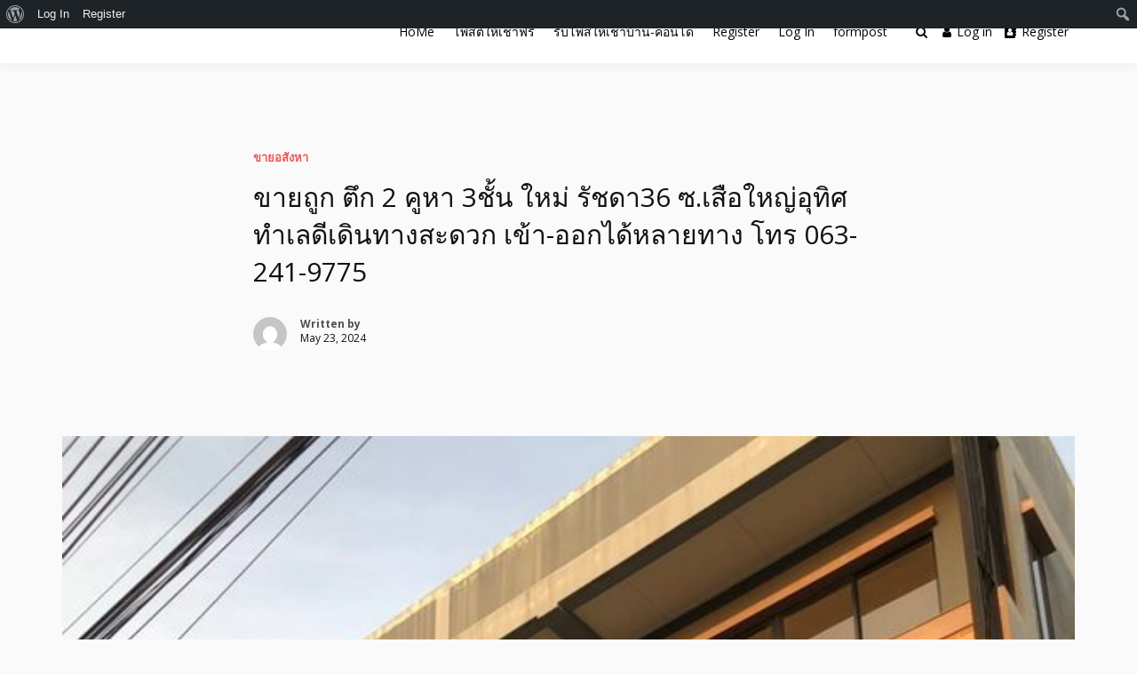

--- FILE ---
content_type: text/html; charset=UTF-8
request_url: https://shoaduan.com/%E0%B8%82%E0%B8%B2%E0%B8%A2%E0%B8%96%E0%B8%B9%E0%B8%81-%E0%B8%95%E0%B8%B6%E0%B8%81-2-%E0%B8%84%E0%B8%B9%E0%B8%AB%E0%B8%B2-3%E0%B8%8A%E0%B8%B1%E0%B9%89%E0%B8%99-%E0%B9%83%E0%B8%AB%E0%B8%A1%E0%B9%88/
body_size: 35023
content:
<!doctype html>
<html lang="en-US" class="no-js">
<head>
		<meta charset="UTF-8">
	<meta name="viewport" content="width=device-width, initial-scale=1, minimum-scale=1">
	<link rel="profile" href="https://gmpg.org/xfn/11">

	<meta name='robots' content='index, follow, max-image-preview:large, max-snippet:-1, max-video-preview:-1' />

	<!-- This site is optimized with the Yoast SEO Premium plugin v20.5 (Yoast SEO v21.7) - https://yoast.com/wordpress/plugins/seo/ -->
	<title>ขายถูก ตึก 2 คูหา 3ชั้น ใหม่ รัชดา36 ซ.เสือใหญ่อุทิศ ทำเลดีเดินทางสะดวก เข้า-ออกได้หลายทาง โทร 063-241-9775 - เช่าด่วน รับจ้างโพสต์ประกาศให้เช่า บ้าน คอนโด หอพัก อพาร์มเม้นท์ โรงแรม รีสอร์ท เกสต์เฮ้าส์ โฮมสเตย์</title>
	<link rel="canonical" href="https://shoaduan.com/ขายถูก-ตึก-2-คูหา-3ชั้น-ใหม่/" class="yoast-seo-meta-tag" />
	<meta property="og:locale" content="en_US" class="yoast-seo-meta-tag" />
	<meta property="og:type" content="article" class="yoast-seo-meta-tag" />
	<meta property="og:title" content="ขายถูก ตึก 2 คูหา 3ชั้น ใหม่ รัชดา36 ซ.เสือใหญ่อุทิศ ทำเลดีเดินทางสะดวก เข้า-ออกได้หลายทาง โทร 063-241-9775" class="yoast-seo-meta-tag" />
	<meta property="og:description" content=". ขายถูก ตึก 2 คูหา 3ชั้น รัชดา36 ซ.เสือใหญ่อุทิศ . รายละเอียด * ตึก  3ชั้น 4 ห้องน้ำ 5 ห้องนอน กั้นห้องและมีห้องน้ำทุกชั้น * พื้นที่ใช้สอยต่อคูหา 220 ตร.ม. พื้นที่ 40.1 ตร.ว. * หน้ากว้าง 8 เมตร ลึก 20.5 เมตร * ด้านข้างมีพื้นที่เหลือ 2 เมตร * ด้านหลังมีพื้นที่เหลือ 3 เมตร (จอดรถได้) . ตึกใหม่ เหมาะสำหรับทำโฮมออฟฟิศ /อยู่อาศัย ทำเลดีเดินทางสะดวก เข้า-ออกได้หลายทาง . สถานที่ใกล้เคียง &#8211; หมู่บ้านกลางเมือง รัชดา 36 &#8211; คอร์ทแบดมินตัน [&hellip;]" class="yoast-seo-meta-tag" />
	<meta property="og:url" content="https://shoaduan.com/ขายถูก-ตึก-2-คูหา-3ชั้น-ใหม่/" class="yoast-seo-meta-tag" />
	<meta property="og:site_name" content="เช่าด่วน รับจ้างโพสต์ประกาศให้เช่า บ้าน คอนโด หอพัก อพาร์มเม้นท์ โรงแรม รีสอร์ท เกสต์เฮ้าส์ โฮมสเตย์" class="yoast-seo-meta-tag" />
	<meta property="article:published_time" content="2024-05-23T03:23:46+00:00" class="yoast-seo-meta-tag" />
	<meta property="og:image" content="https://shoaduan.com/wp-content/uploads/2024/05/ขายถูก-ตึก-2คูหา-3ชั้น-รัชดา36-002.jpg" class="yoast-seo-meta-tag" />
	<meta property="og:image:width" content="600" class="yoast-seo-meta-tag" />
	<meta property="og:image:height" content="800" class="yoast-seo-meta-tag" />
	<meta property="og:image:type" content="image/jpeg" class="yoast-seo-meta-tag" />
	<meta name="twitter:card" content="summary_large_image" class="yoast-seo-meta-tag" />
	<script type="application/ld+json" class="yoast-schema-graph">{"@context":"https://schema.org","@graph":[{"@type":"WebPage","@id":"https://shoaduan.com/%e0%b8%82%e0%b8%b2%e0%b8%a2%e0%b8%96%e0%b8%b9%e0%b8%81-%e0%b8%95%e0%b8%b6%e0%b8%81-2-%e0%b8%84%e0%b8%b9%e0%b8%ab%e0%b8%b2-3%e0%b8%8a%e0%b8%b1%e0%b9%89%e0%b8%99-%e0%b9%83%e0%b8%ab%e0%b8%a1%e0%b9%88/","url":"https://shoaduan.com/%e0%b8%82%e0%b8%b2%e0%b8%a2%e0%b8%96%e0%b8%b9%e0%b8%81-%e0%b8%95%e0%b8%b6%e0%b8%81-2-%e0%b8%84%e0%b8%b9%e0%b8%ab%e0%b8%b2-3%e0%b8%8a%e0%b8%b1%e0%b9%89%e0%b8%99-%e0%b9%83%e0%b8%ab%e0%b8%a1%e0%b9%88/","name":"ขายถูก ตึก 2 คูหา 3ชั้น ใหม่ รัชดา36 ซ.เสือใหญ่อุทิศ ทำเลดีเดินทางสะดวก เข้า-ออกได้หลายทาง โทร 063-241-9775 - เช่าด่วน รับจ้างโพสต์ประกาศให้เช่า บ้าน คอนโด หอพัก อพาร์มเม้นท์ โรงแรม รีสอร์ท เกสต์เฮ้าส์ โฮมสเตย์","isPartOf":{"@id":"https://shoaduan.com/#website"},"primaryImageOfPage":{"@id":"https://shoaduan.com/%e0%b8%82%e0%b8%b2%e0%b8%a2%e0%b8%96%e0%b8%b9%e0%b8%81-%e0%b8%95%e0%b8%b6%e0%b8%81-2-%e0%b8%84%e0%b8%b9%e0%b8%ab%e0%b8%b2-3%e0%b8%8a%e0%b8%b1%e0%b9%89%e0%b8%99-%e0%b9%83%e0%b8%ab%e0%b8%a1%e0%b9%88/#primaryimage"},"image":{"@id":"https://shoaduan.com/%e0%b8%82%e0%b8%b2%e0%b8%a2%e0%b8%96%e0%b8%b9%e0%b8%81-%e0%b8%95%e0%b8%b6%e0%b8%81-2-%e0%b8%84%e0%b8%b9%e0%b8%ab%e0%b8%b2-3%e0%b8%8a%e0%b8%b1%e0%b9%89%e0%b8%99-%e0%b9%83%e0%b8%ab%e0%b8%a1%e0%b9%88/#primaryimage"},"thumbnailUrl":"https://shoaduan.com/wp-content/uploads/2024/05/ขายถูก-ตึก-2คูหา-3ชั้น-รัชดา36-002.jpg","datePublished":"2024-05-23T03:23:46+00:00","dateModified":"2024-05-23T03:23:46+00:00","author":{"@id":""},"breadcrumb":{"@id":"https://shoaduan.com/%e0%b8%82%e0%b8%b2%e0%b8%a2%e0%b8%96%e0%b8%b9%e0%b8%81-%e0%b8%95%e0%b8%b6%e0%b8%81-2-%e0%b8%84%e0%b8%b9%e0%b8%ab%e0%b8%b2-3%e0%b8%8a%e0%b8%b1%e0%b9%89%e0%b8%99-%e0%b9%83%e0%b8%ab%e0%b8%a1%e0%b9%88/#breadcrumb"},"inLanguage":"en-US","potentialAction":[{"@type":"ReadAction","target":["https://shoaduan.com/%e0%b8%82%e0%b8%b2%e0%b8%a2%e0%b8%96%e0%b8%b9%e0%b8%81-%e0%b8%95%e0%b8%b6%e0%b8%81-2-%e0%b8%84%e0%b8%b9%e0%b8%ab%e0%b8%b2-3%e0%b8%8a%e0%b8%b1%e0%b9%89%e0%b8%99-%e0%b9%83%e0%b8%ab%e0%b8%a1%e0%b9%88/"]}]},{"@type":"ImageObject","inLanguage":"en-US","@id":"https://shoaduan.com/%e0%b8%82%e0%b8%b2%e0%b8%a2%e0%b8%96%e0%b8%b9%e0%b8%81-%e0%b8%95%e0%b8%b6%e0%b8%81-2-%e0%b8%84%e0%b8%b9%e0%b8%ab%e0%b8%b2-3%e0%b8%8a%e0%b8%b1%e0%b9%89%e0%b8%99-%e0%b9%83%e0%b8%ab%e0%b8%a1%e0%b9%88/#primaryimage","url":"https://shoaduan.com/wp-content/uploads/2024/05/ขายถูก-ตึก-2คูหา-3ชั้น-รัชดา36-002.jpg","contentUrl":"https://shoaduan.com/wp-content/uploads/2024/05/ขายถูก-ตึก-2คูหา-3ชั้น-รัชดา36-002.jpg","width":600,"height":800},{"@type":"BreadcrumbList","@id":"https://shoaduan.com/%e0%b8%82%e0%b8%b2%e0%b8%a2%e0%b8%96%e0%b8%b9%e0%b8%81-%e0%b8%95%e0%b8%b6%e0%b8%81-2-%e0%b8%84%e0%b8%b9%e0%b8%ab%e0%b8%b2-3%e0%b8%8a%e0%b8%b1%e0%b9%89%e0%b8%99-%e0%b9%83%e0%b8%ab%e0%b8%a1%e0%b9%88/#breadcrumb","itemListElement":[{"@type":"ListItem","position":1,"name":"Home","item":"https://shoaduan.com/"},{"@type":"ListItem","position":2,"name":"ขายถูก ตึก 2 คูหา 3ชั้น ใหม่ รัชดา36 ซ.เสือใหญ่อุทิศ ทำเลดีเดินทางสะดวก เข้า-ออกได้หลายทาง โทร 063-241-9775"}]},{"@type":"WebSite","@id":"https://shoaduan.com/#website","url":"https://shoaduan.com/","name":"เช่าด่วน โพสต์ประกาศให้เช่า บ้าน คอนโด หอพัก อพาร์มเม้นท์ โรงแรม รีสอร์ท เกสต์เฮ้าส์ โฮมสเตย์","description":"รับโพสต์ให้เช่าบ้าน ที่ดิน อสังหา หอพัก บ้านเดี่ยว  อสังหา บ้านเดี่ยว ที่ดิน คอนโด อพาร์มเม้นท์ โรงแรม ฟรีประกาศ","potentialAction":[{"@type":"SearchAction","target":{"@type":"EntryPoint","urlTemplate":"https://shoaduan.com/?s={search_term_string}"},"query-input":"required name=search_term_string"}],"inLanguage":"en-US"}]}</script>
	<!-- / Yoast SEO Premium plugin. -->


<link rel='dns-prefetch' href='//cdn.jsdelivr.net' />
<link rel='dns-prefetch' href='//maps.googleapis.com' />
<link rel='dns-prefetch' href='//fonts.googleapis.com' />
<link href='https://fonts.gstatic.com' crossorigin rel='preconnect' />
<link rel="alternate" type="application/rss+xml" title="เช่าด่วน รับจ้างโพสต์ประกาศให้เช่า บ้าน คอนโด หอพัก อพาร์มเม้นท์ โรงแรม รีสอร์ท เกสต์เฮ้าส์ โฮมสเตย์ &raquo; Feed" href="https://shoaduan.com/feed/" />
<link rel="alternate" type="application/rss+xml" title="เช่าด่วน รับจ้างโพสต์ประกาศให้เช่า บ้าน คอนโด หอพัก อพาร์มเม้นท์ โรงแรม รีสอร์ท เกสต์เฮ้าส์ โฮมสเตย์ &raquo; Comments Feed" href="https://shoaduan.com/comments/feed/" />
<link rel="alternate" type="application/rss+xml" title="เช่าด่วน รับจ้างโพสต์ประกาศให้เช่า บ้าน คอนโด หอพัก อพาร์มเม้นท์ โรงแรม รีสอร์ท เกสต์เฮ้าส์ โฮมสเตย์ &raquo; ขายถูก ตึก 2 คูหา 3ชั้น ใหม่ รัชดา36 ซ.เสือใหญ่อุทิศ ทำเลดีเดินทางสะดวก เข้า-ออกได้หลายทาง โทร 063-241-9775 Comments Feed" href="https://shoaduan.com/%e0%b8%82%e0%b8%b2%e0%b8%a2%e0%b8%96%e0%b8%b9%e0%b8%81-%e0%b8%95%e0%b8%b6%e0%b8%81-2-%e0%b8%84%e0%b8%b9%e0%b8%ab%e0%b8%b2-3%e0%b8%8a%e0%b8%b1%e0%b9%89%e0%b8%99-%e0%b9%83%e0%b8%ab%e0%b8%a1%e0%b9%88/feed/" />
<link rel="alternate" title="oEmbed (JSON)" type="application/json+oembed" href="https://shoaduan.com/wp-json/oembed/1.0/embed?url=https%3A%2F%2Fshoaduan.com%2F%25e0%25b8%2582%25e0%25b8%25b2%25e0%25b8%25a2%25e0%25b8%2596%25e0%25b8%25b9%25e0%25b8%2581-%25e0%25b8%2595%25e0%25b8%25b6%25e0%25b8%2581-2-%25e0%25b8%2584%25e0%25b8%25b9%25e0%25b8%25ab%25e0%25b8%25b2-3%25e0%25b8%258a%25e0%25b8%25b1%25e0%25b9%2589%25e0%25b8%2599-%25e0%25b9%2583%25e0%25b8%25ab%25e0%25b8%25a1%25e0%25b9%2588%2F" />
<link rel="alternate" title="oEmbed (XML)" type="text/xml+oembed" href="https://shoaduan.com/wp-json/oembed/1.0/embed?url=https%3A%2F%2Fshoaduan.com%2F%25e0%25b8%2582%25e0%25b8%25b2%25e0%25b8%25a2%25e0%25b8%2596%25e0%25b8%25b9%25e0%25b8%2581-%25e0%25b8%2595%25e0%25b8%25b6%25e0%25b8%2581-2-%25e0%25b8%2584%25e0%25b8%25b9%25e0%25b8%25ab%25e0%25b8%25b2-3%25e0%25b8%258a%25e0%25b8%25b1%25e0%25b9%2589%25e0%25b8%2599-%25e0%25b9%2583%25e0%25b8%25ab%25e0%25b8%25a1%25e0%25b9%2588%2F&#038;format=xml" />
<style id='wp-img-auto-sizes-contain-inline-css' type='text/css'>
img:is([sizes=auto i],[sizes^="auto," i]){contain-intrinsic-size:3000px 1500px}
/*# sourceURL=wp-img-auto-sizes-contain-inline-css */
</style>
<link rel='stylesheet' id='dashicons-css' href='https://shoaduan.com/wp-includes/css/dashicons.min.css?ver=6.9' type='text/css' media='all' />
<link rel='stylesheet' id='admin-bar-css' href='https://shoaduan.com/wp-includes/css/admin-bar.min.css?ver=6.9' type='text/css' media='all' />
<style id='admin-bar-inline-css' type='text/css'>

		@media screen { html { margin-top: 32px !important; } }
		@media screen and ( max-width: 782px ) { html { margin-top: 46px !important; } }
	
@media print { #wpadminbar { display:none; } }
/*# sourceURL=admin-bar-inline-css */
</style>
<link rel='stylesheet' id='bdt-uikit-css' href='https://shoaduan.com/wp-content/plugins/bdthemes-element-pack/assets/css/bdt-uikit.css?ver=3.21.7' type='text/css' media='all' />
<link rel='stylesheet' id='ep-helper-css' href='https://shoaduan.com/wp-content/plugins/bdthemes-element-pack/assets/css/ep-helper.css?ver=7.14.3' type='text/css' media='all' />
<style id='wp-emoji-styles-inline-css' type='text/css'>

	img.wp-smiley, img.emoji {
		display: inline !important;
		border: none !important;
		box-shadow: none !important;
		height: 1em !important;
		width: 1em !important;
		margin: 0 0.07em !important;
		vertical-align: -0.1em !important;
		background: none !important;
		padding: 0 !important;
	}
/*# sourceURL=wp-emoji-styles-inline-css */
</style>
<link rel='stylesheet' id='wp-block-library-css' href='https://shoaduan.com/wp-includes/css/dist/block-library/style.min.css?ver=6.9' type='text/css' media='all' />
<style id='global-styles-inline-css' type='text/css'>
:root{--wp--preset--aspect-ratio--square: 1;--wp--preset--aspect-ratio--4-3: 4/3;--wp--preset--aspect-ratio--3-4: 3/4;--wp--preset--aspect-ratio--3-2: 3/2;--wp--preset--aspect-ratio--2-3: 2/3;--wp--preset--aspect-ratio--16-9: 16/9;--wp--preset--aspect-ratio--9-16: 9/16;--wp--preset--color--black: #000000;--wp--preset--color--cyan-bluish-gray: #abb8c3;--wp--preset--color--white: #ffffff;--wp--preset--color--pale-pink: #f78da7;--wp--preset--color--vivid-red: #cf2e2e;--wp--preset--color--luminous-vivid-orange: #ff6900;--wp--preset--color--luminous-vivid-amber: #fcb900;--wp--preset--color--light-green-cyan: #7bdcb5;--wp--preset--color--vivid-green-cyan: #00d084;--wp--preset--color--pale-cyan-blue: #8ed1fc;--wp--preset--color--vivid-cyan-blue: #0693e3;--wp--preset--color--vivid-purple: #9b51e0;--wp--preset--color--base: #ffffff;--wp--preset--color--contrast: #000000;--wp--preset--color--primary: #ef5455;--wp--preset--color--secondary: #41848f;--wp--preset--color--tertiary: #F6F6F6;--wp--preset--gradient--vivid-cyan-blue-to-vivid-purple: linear-gradient(135deg,rgb(6,147,227) 0%,rgb(155,81,224) 100%);--wp--preset--gradient--light-green-cyan-to-vivid-green-cyan: linear-gradient(135deg,rgb(122,220,180) 0%,rgb(0,208,130) 100%);--wp--preset--gradient--luminous-vivid-amber-to-luminous-vivid-orange: linear-gradient(135deg,rgb(252,185,0) 0%,rgb(255,105,0) 100%);--wp--preset--gradient--luminous-vivid-orange-to-vivid-red: linear-gradient(135deg,rgb(255,105,0) 0%,rgb(207,46,46) 100%);--wp--preset--gradient--very-light-gray-to-cyan-bluish-gray: linear-gradient(135deg,rgb(238,238,238) 0%,rgb(169,184,195) 100%);--wp--preset--gradient--cool-to-warm-spectrum: linear-gradient(135deg,rgb(74,234,220) 0%,rgb(151,120,209) 20%,rgb(207,42,186) 40%,rgb(238,44,130) 60%,rgb(251,105,98) 80%,rgb(254,248,76) 100%);--wp--preset--gradient--blush-light-purple: linear-gradient(135deg,rgb(255,206,236) 0%,rgb(152,150,240) 100%);--wp--preset--gradient--blush-bordeaux: linear-gradient(135deg,rgb(254,205,165) 0%,rgb(254,45,45) 50%,rgb(107,0,62) 100%);--wp--preset--gradient--luminous-dusk: linear-gradient(135deg,rgb(255,203,112) 0%,rgb(199,81,192) 50%,rgb(65,88,208) 100%);--wp--preset--gradient--pale-ocean: linear-gradient(135deg,rgb(255,245,203) 0%,rgb(182,227,212) 50%,rgb(51,167,181) 100%);--wp--preset--gradient--electric-grass: linear-gradient(135deg,rgb(202,248,128) 0%,rgb(113,206,126) 100%);--wp--preset--gradient--midnight: linear-gradient(135deg,rgb(2,3,129) 0%,rgb(40,116,252) 100%);--wp--preset--font-size--small: clamp(0.875rem, 0.875rem + ((1vw - 0.2rem) * 0.227), 1rem);--wp--preset--font-size--medium: clamp(1rem, 1rem + ((1vw - 0.2rem) * 0.227), 1.125rem);--wp--preset--font-size--large: clamp(1.75rem, 1.75rem + ((1vw - 0.2rem) * 0.227), 1.875rem);--wp--preset--font-size--x-large: 2.25rem;--wp--preset--font-size--xx-large: clamp(4rem, 4rem + ((1vw - 0.2rem) * 10.909), 10rem);--wp--preset--font-family--ibm-plex-mono: 'IBM Plex Mono', monospace;--wp--preset--font-family--system-font: -apple-system,BlinkMacSystemFont,"Segoe UI",Roboto,Oxygen-Sans,Ubuntu,Cantarell,"Helvetica Neue",sans-serif;--wp--preset--font-family--source-serif-pro: "Source Serif Pro", serif;--wp--preset--spacing--20: 0.44rem;--wp--preset--spacing--30: clamp(1.5rem, 5vw, 2rem);--wp--preset--spacing--40: clamp(1.8rem, 1.8rem + ((1vw - 0.48rem) * 2.885), 3rem);--wp--preset--spacing--50: clamp(2.5rem, 8vw, 4.5rem);--wp--preset--spacing--60: clamp(3.75rem, 10vw, 7rem);--wp--preset--spacing--70: clamp(5rem, 5.25rem + ((1vw - 0.48rem) * 9.096), 8rem);--wp--preset--spacing--80: clamp(7rem, 14vw, 11rem);--wp--preset--shadow--natural: 6px 6px 9px rgba(0, 0, 0, 0.2);--wp--preset--shadow--deep: 12px 12px 50px rgba(0, 0, 0, 0.4);--wp--preset--shadow--sharp: 6px 6px 0px rgba(0, 0, 0, 0.2);--wp--preset--shadow--outlined: 6px 6px 0px -3px rgb(255, 255, 255), 6px 6px rgb(0, 0, 0);--wp--preset--shadow--crisp: 6px 6px 0px rgb(0, 0, 0);}:root { --wp--style--global--content-size: 650px;--wp--style--global--wide-size: 1200px; }:where(body) { margin: 0; }.wp-site-blocks { padding-top: var(--wp--style--root--padding-top); padding-bottom: var(--wp--style--root--padding-bottom); }.has-global-padding { padding-right: var(--wp--style--root--padding-right); padding-left: var(--wp--style--root--padding-left); }.has-global-padding > .alignfull { margin-right: calc(var(--wp--style--root--padding-right) * -1); margin-left: calc(var(--wp--style--root--padding-left) * -1); }.has-global-padding :where(:not(.alignfull.is-layout-flow) > .has-global-padding:not(.wp-block-block, .alignfull)) { padding-right: 0; padding-left: 0; }.has-global-padding :where(:not(.alignfull.is-layout-flow) > .has-global-padding:not(.wp-block-block, .alignfull)) > .alignfull { margin-left: 0; margin-right: 0; }.wp-site-blocks > .alignleft { float: left; margin-right: 2em; }.wp-site-blocks > .alignright { float: right; margin-left: 2em; }.wp-site-blocks > .aligncenter { justify-content: center; margin-left: auto; margin-right: auto; }:where(.wp-site-blocks) > * { margin-block-start: 1.5rem; margin-block-end: 0; }:where(.wp-site-blocks) > :first-child { margin-block-start: 0; }:where(.wp-site-blocks) > :last-child { margin-block-end: 0; }:root { --wp--style--block-gap: 1.5rem; }:root :where(.is-layout-flow) > :first-child{margin-block-start: 0;}:root :where(.is-layout-flow) > :last-child{margin-block-end: 0;}:root :where(.is-layout-flow) > *{margin-block-start: 1.5rem;margin-block-end: 0;}:root :where(.is-layout-constrained) > :first-child{margin-block-start: 0;}:root :where(.is-layout-constrained) > :last-child{margin-block-end: 0;}:root :where(.is-layout-constrained) > *{margin-block-start: 1.5rem;margin-block-end: 0;}:root :where(.is-layout-flex){gap: 1.5rem;}:root :where(.is-layout-grid){gap: 1.5rem;}.is-layout-flow > .alignleft{float: left;margin-inline-start: 0;margin-inline-end: 2em;}.is-layout-flow > .alignright{float: right;margin-inline-start: 2em;margin-inline-end: 0;}.is-layout-flow > .aligncenter{margin-left: auto !important;margin-right: auto !important;}.is-layout-constrained > .alignleft{float: left;margin-inline-start: 0;margin-inline-end: 2em;}.is-layout-constrained > .alignright{float: right;margin-inline-start: 2em;margin-inline-end: 0;}.is-layout-constrained > .aligncenter{margin-left: auto !important;margin-right: auto !important;}.is-layout-constrained > :where(:not(.alignleft):not(.alignright):not(.alignfull)){max-width: var(--wp--style--global--content-size);margin-left: auto !important;margin-right: auto !important;}.is-layout-constrained > .alignwide{max-width: var(--wp--style--global--wide-size);}body .is-layout-flex{display: flex;}.is-layout-flex{flex-wrap: wrap;align-items: center;}.is-layout-flex > :is(*, div){margin: 0;}body .is-layout-grid{display: grid;}.is-layout-grid > :is(*, div){margin: 0;}body{background-color: var(--wp--preset--color--base);color: var(--wp--preset--color--contrast);font-family: var(--wp--preset--font-family--system-font);font-size: var(--wp--preset--font-size--medium);line-height: 1.6;--wp--style--root--padding-top: var(--wp--preset--spacing--40);--wp--style--root--padding-right: var(--wp--preset--spacing--30);--wp--style--root--padding-bottom: var(--wp--preset--spacing--40);--wp--style--root--padding-left: var(--wp--preset--spacing--30);}a:where(:not(.wp-element-button)){color: var(--wp--preset--color--contrast);text-decoration: underline;}:root :where(a:where(:not(.wp-element-button)):hover){text-decoration: none;}:root :where(a:where(:not(.wp-element-button)):focus){text-decoration: underline dashed;}:root :where(a:where(:not(.wp-element-button)):active){color: var(--wp--preset--color--secondary);text-decoration: none;}h1, h2, h3, h4, h5, h6{font-weight: 400;line-height: 1.4;}h1{font-size: clamp(2.032rem, 2.032rem + ((1vw - 0.2rem) * 2.896), 3.625rem);line-height: 1.2;}h2{font-size: clamp(2.625rem, calc(2.625rem + ((1vw - 0.48rem) * 8.4135)), 3.25rem);line-height: 1.2;}h3{font-size: var(--wp--preset--font-size--x-large);}h4{font-size: var(--wp--preset--font-size--large);}h5{font-size: var(--wp--preset--font-size--medium);font-weight: 700;text-transform: uppercase;}h6{font-size: var(--wp--preset--font-size--medium);text-transform: uppercase;}:root :where(.wp-element-button, .wp-block-button__link){background-color: var(--wp--preset--color--primary);border-radius: 0;border-width: 0;color: var(--wp--preset--color--contrast);font-family: inherit;font-size: inherit;font-style: inherit;font-weight: inherit;letter-spacing: inherit;line-height: inherit;padding-top: calc(0.667em + 2px);padding-right: calc(1.333em + 2px);padding-bottom: calc(0.667em + 2px);padding-left: calc(1.333em + 2px);text-decoration: none;text-transform: inherit;}:root :where(.wp-element-button:visited, .wp-block-button__link:visited){color: var(--wp--preset--color--contrast);}:root :where(.wp-element-button:hover, .wp-block-button__link:hover){background-color: var(--wp--preset--color--contrast);color: var(--wp--preset--color--base);}:root :where(.wp-element-button:focus, .wp-block-button__link:focus){background-color: var(--wp--preset--color--contrast);color: var(--wp--preset--color--base);}:root :where(.wp-element-button:active, .wp-block-button__link:active){background-color: var(--wp--preset--color--secondary);color: var(--wp--preset--color--base);}.has-black-color{color: var(--wp--preset--color--black) !important;}.has-cyan-bluish-gray-color{color: var(--wp--preset--color--cyan-bluish-gray) !important;}.has-white-color{color: var(--wp--preset--color--white) !important;}.has-pale-pink-color{color: var(--wp--preset--color--pale-pink) !important;}.has-vivid-red-color{color: var(--wp--preset--color--vivid-red) !important;}.has-luminous-vivid-orange-color{color: var(--wp--preset--color--luminous-vivid-orange) !important;}.has-luminous-vivid-amber-color{color: var(--wp--preset--color--luminous-vivid-amber) !important;}.has-light-green-cyan-color{color: var(--wp--preset--color--light-green-cyan) !important;}.has-vivid-green-cyan-color{color: var(--wp--preset--color--vivid-green-cyan) !important;}.has-pale-cyan-blue-color{color: var(--wp--preset--color--pale-cyan-blue) !important;}.has-vivid-cyan-blue-color{color: var(--wp--preset--color--vivid-cyan-blue) !important;}.has-vivid-purple-color{color: var(--wp--preset--color--vivid-purple) !important;}.has-base-color{color: var(--wp--preset--color--base) !important;}.has-contrast-color{color: var(--wp--preset--color--contrast) !important;}.has-primary-color{color: var(--wp--preset--color--primary) !important;}.has-secondary-color{color: var(--wp--preset--color--secondary) !important;}.has-tertiary-color{color: var(--wp--preset--color--tertiary) !important;}.has-black-background-color{background-color: var(--wp--preset--color--black) !important;}.has-cyan-bluish-gray-background-color{background-color: var(--wp--preset--color--cyan-bluish-gray) !important;}.has-white-background-color{background-color: var(--wp--preset--color--white) !important;}.has-pale-pink-background-color{background-color: var(--wp--preset--color--pale-pink) !important;}.has-vivid-red-background-color{background-color: var(--wp--preset--color--vivid-red) !important;}.has-luminous-vivid-orange-background-color{background-color: var(--wp--preset--color--luminous-vivid-orange) !important;}.has-luminous-vivid-amber-background-color{background-color: var(--wp--preset--color--luminous-vivid-amber) !important;}.has-light-green-cyan-background-color{background-color: var(--wp--preset--color--light-green-cyan) !important;}.has-vivid-green-cyan-background-color{background-color: var(--wp--preset--color--vivid-green-cyan) !important;}.has-pale-cyan-blue-background-color{background-color: var(--wp--preset--color--pale-cyan-blue) !important;}.has-vivid-cyan-blue-background-color{background-color: var(--wp--preset--color--vivid-cyan-blue) !important;}.has-vivid-purple-background-color{background-color: var(--wp--preset--color--vivid-purple) !important;}.has-base-background-color{background-color: var(--wp--preset--color--base) !important;}.has-contrast-background-color{background-color: var(--wp--preset--color--contrast) !important;}.has-primary-background-color{background-color: var(--wp--preset--color--primary) !important;}.has-secondary-background-color{background-color: var(--wp--preset--color--secondary) !important;}.has-tertiary-background-color{background-color: var(--wp--preset--color--tertiary) !important;}.has-black-border-color{border-color: var(--wp--preset--color--black) !important;}.has-cyan-bluish-gray-border-color{border-color: var(--wp--preset--color--cyan-bluish-gray) !important;}.has-white-border-color{border-color: var(--wp--preset--color--white) !important;}.has-pale-pink-border-color{border-color: var(--wp--preset--color--pale-pink) !important;}.has-vivid-red-border-color{border-color: var(--wp--preset--color--vivid-red) !important;}.has-luminous-vivid-orange-border-color{border-color: var(--wp--preset--color--luminous-vivid-orange) !important;}.has-luminous-vivid-amber-border-color{border-color: var(--wp--preset--color--luminous-vivid-amber) !important;}.has-light-green-cyan-border-color{border-color: var(--wp--preset--color--light-green-cyan) !important;}.has-vivid-green-cyan-border-color{border-color: var(--wp--preset--color--vivid-green-cyan) !important;}.has-pale-cyan-blue-border-color{border-color: var(--wp--preset--color--pale-cyan-blue) !important;}.has-vivid-cyan-blue-border-color{border-color: var(--wp--preset--color--vivid-cyan-blue) !important;}.has-vivid-purple-border-color{border-color: var(--wp--preset--color--vivid-purple) !important;}.has-base-border-color{border-color: var(--wp--preset--color--base) !important;}.has-contrast-border-color{border-color: var(--wp--preset--color--contrast) !important;}.has-primary-border-color{border-color: var(--wp--preset--color--primary) !important;}.has-secondary-border-color{border-color: var(--wp--preset--color--secondary) !important;}.has-tertiary-border-color{border-color: var(--wp--preset--color--tertiary) !important;}.has-vivid-cyan-blue-to-vivid-purple-gradient-background{background: var(--wp--preset--gradient--vivid-cyan-blue-to-vivid-purple) !important;}.has-light-green-cyan-to-vivid-green-cyan-gradient-background{background: var(--wp--preset--gradient--light-green-cyan-to-vivid-green-cyan) !important;}.has-luminous-vivid-amber-to-luminous-vivid-orange-gradient-background{background: var(--wp--preset--gradient--luminous-vivid-amber-to-luminous-vivid-orange) !important;}.has-luminous-vivid-orange-to-vivid-red-gradient-background{background: var(--wp--preset--gradient--luminous-vivid-orange-to-vivid-red) !important;}.has-very-light-gray-to-cyan-bluish-gray-gradient-background{background: var(--wp--preset--gradient--very-light-gray-to-cyan-bluish-gray) !important;}.has-cool-to-warm-spectrum-gradient-background{background: var(--wp--preset--gradient--cool-to-warm-spectrum) !important;}.has-blush-light-purple-gradient-background{background: var(--wp--preset--gradient--blush-light-purple) !important;}.has-blush-bordeaux-gradient-background{background: var(--wp--preset--gradient--blush-bordeaux) !important;}.has-luminous-dusk-gradient-background{background: var(--wp--preset--gradient--luminous-dusk) !important;}.has-pale-ocean-gradient-background{background: var(--wp--preset--gradient--pale-ocean) !important;}.has-electric-grass-gradient-background{background: var(--wp--preset--gradient--electric-grass) !important;}.has-midnight-gradient-background{background: var(--wp--preset--gradient--midnight) !important;}.has-small-font-size{font-size: var(--wp--preset--font-size--small) !important;}.has-medium-font-size{font-size: var(--wp--preset--font-size--medium) !important;}.has-large-font-size{font-size: var(--wp--preset--font-size--large) !important;}.has-x-large-font-size{font-size: var(--wp--preset--font-size--x-large) !important;}.has-xx-large-font-size{font-size: var(--wp--preset--font-size--xx-large) !important;}.has-ibm-plex-mono-font-family{font-family: var(--wp--preset--font-family--ibm-plex-mono) !important;}.has-system-font-font-family{font-family: var(--wp--preset--font-family--system-font) !important;}.has-source-serif-pro-font-family{font-family: var(--wp--preset--font-family--source-serif-pro) !important;}
/*# sourceURL=global-styles-inline-css */
</style>

<link rel='stylesheet' id='bp-admin-bar-css' href='https://shoaduan.com/wp-content/plugins/buddypress/bp-core/css/admin-bar.min.css?ver=11.3.1' type='text/css' media='all' />
<link rel='stylesheet' id='bp-nouveau-css' href='https://shoaduan.com/wp-content/plugins/buddypress/bp-templates/bp-nouveau/css/buddypress.min.css?ver=11.3.1' type='text/css' media='screen' />
<link rel='stylesheet' id='member-profile-css-css' href='https://shoaduan.com/wp-content/plugins/buddyforms-members/includes/css/member-profile.css?ver=6.9' type='text/css' media='all' />
<link rel='stylesheet' id='buddyx-fonts-css' href='https://fonts.googleapis.com/css?family=Open%20Sans:300,300i,400,400i,700,700i,900&#038;display=swap&#038;display=swap' type='text/css' media='all' />
<link rel='stylesheet' id='buddyx-global-css' href='https://shoaduan.com/wp-content/themes/buddyx/assets/css/global.min.css?ver=4.5.3' type='text/css' media='all' />
<link rel='stylesheet' id='buddyx-site-loader-css' href='https://shoaduan.com/wp-content/themes/buddyx/assets/css/loaders.min.css?ver=4.5.3' type='text/css' media='all' />
<link rel='stylesheet' id='buddyx-load-fontawesome-css' href='https://shoaduan.com/wp-content/themes/buddyx/assets/css/fontawesome.min.css?ver=4.5.3' type='text/css' media='all' />
<link rel='stylesheet' id='buddyx-buddypress-css' href='https://shoaduan.com/wp-content/themes/buddyx/assets/css/buddypress.min.css?ver=6.9' type='text/css' media='all' />
<link rel='stylesheet' id='buddyx-slick-css' href='https://shoaduan.com/wp-content/themes/buddyx/assets/css/slick.min.css?ver=6.9' type='text/css' media='all' />
<link rel='stylesheet' id='buddyx-dark-mode-css' href='https://shoaduan.com/wp-content/themes/buddyx/assets/css/dark-mode.min.css?ver=6.9' type='text/css' media='all' />
<link rel='stylesheet' id='buttons-css' href='https://shoaduan.com/wp-includes/css/buttons.min.css?ver=6.9' type='text/css' media='all' />
<link rel='stylesheet' id='mediaelement-css' href='https://shoaduan.com/wp-includes/js/mediaelement/mediaelementplayer-legacy.min.css?ver=4.2.17' type='text/css' media='all' />
<link rel='stylesheet' id='wp-mediaelement-css' href='https://shoaduan.com/wp-includes/js/mediaelement/wp-mediaelement.min.css?ver=6.9' type='text/css' media='all' />
<link rel='stylesheet' id='media-views-css' href='https://shoaduan.com/wp-includes/css/media-views.min.css?ver=6.9' type='text/css' media='all' />
<link rel='stylesheet' id='imgareaselect-css' href='https://shoaduan.com/wp-includes/js/imgareaselect/imgareaselect.css?ver=0.9.8' type='text/css' media='all' />
<link rel='stylesheet' id='gdpr-agreement-css' href='https://shoaduan.com/wp-content/plugins/buddyforms/assets/css/gdpr.css?ver=6.9' type='text/css' media='all' />
<link rel='stylesheet' id='buddyforms-tk-icons-css' href='https://shoaduan.com/wp-content/plugins/buddyforms/assets/resources/tk_icons/style.css?ver=6.9' type='text/css' media='all' />
<script type="text/javascript" src="https://shoaduan.com/wp-includes/js/jquery/jquery.min.js?ver=3.7.1" id="jquery-core-js"></script>
<script type="text/javascript" src="https://shoaduan.com/wp-includes/js/jquery/jquery-migrate.min.js?ver=3.4.1" id="jquery-migrate-js"></script>
<script type="text/javascript" src="https://shoaduan.com/wp-content/plugins/buddypress/bp-core/js/widget-members.min.js?ver=11.3.1" id="bp-widget-members-js"></script>
<script type="text/javascript" src="https://shoaduan.com/wp-content/plugins/buddypress/bp-core/js/jquery-query.min.js?ver=11.3.1" id="bp-jquery-query-js"></script>
<script type="text/javascript" src="https://shoaduan.com/wp-content/plugins/buddypress/bp-core/js/vendor/jquery-cookie.min.js?ver=11.3.1" id="bp-jquery-cookie-js"></script>
<script type="text/javascript" src="https://shoaduan.com/wp-content/plugins/buddypress/bp-core/js/vendor/jquery-scroll-to.min.js?ver=11.3.1" id="bp-jquery-scroll-to-js"></script>
<script type="text/javascript" src="https://maps.googleapis.com/maps/api/js?sensor=false&amp;key=AIzaSyCgRm9_RmXMN2-9NWmW5T6Ty76bUp4rBVQ" id="google-maps-api-js"></script>
<script type="text/javascript" src="https://shoaduan.com/wp-content/plugins/buddyforms-members/includes/js/member-profile.js?ver=6.9" id="member-profile-js-js"></script>
<script type="text/javascript" src="https://shoaduan.com/wp-includes/js/jquery/ui/core.min.js?ver=1.13.3" id="jquery-ui-core-js"></script>
<script type="text/javascript" src="https://shoaduan.com/wp-includes/js/jquery/ui/datepicker.min.js?ver=1.13.3" id="jquery-ui-datepicker-js"></script>
<script type="text/javascript" id="zxcvbn-async-js-extra">
/* <![CDATA[ */
var _zxcvbnSettings = {"src":"https://shoaduan.com/wp-includes/js/zxcvbn.min.js"};
//# sourceURL=zxcvbn-async-js-extra
/* ]]> */
</script>
<script type="text/javascript" src="https://shoaduan.com/wp-includes/js/zxcvbn-async.min.js?ver=1.0" id="zxcvbn-async-js"></script>
<script type="text/javascript" id="utils-js-extra">
/* <![CDATA[ */
var userSettings = {"url":"/","uid":"0","time":"1769051217","secure":"1"};
//# sourceURL=utils-js-extra
/* ]]> */
</script>
<script type="text/javascript" src="https://shoaduan.com/wp-includes/js/utils.min.js?ver=6.9" id="utils-js"></script>
<script type="text/javascript" src="https://shoaduan.com/wp-includes/js/plupload/moxie.min.js?ver=1.3.5.1" id="moxiejs-js"></script>
<script type="text/javascript" src="https://shoaduan.com/wp-includes/js/plupload/plupload.min.js?ver=2.1.9" id="plupload-js"></script>
<script type="text/javascript" src="https://shoaduan.com/wp-includes/js/jquery/ui/mouse.min.js?ver=1.13.3" id="jquery-ui-mouse-js"></script>
<script type="text/javascript" src="https://shoaduan.com/wp-content/plugins/buddyforms/assets/resources/jquery.validate.min.js?ver=6.9" id="jquery-validation-js"></script>
<script type="text/javascript" src="https://shoaduan.com/wp-content/plugins/buddyforms/assets/resources/garlicjs/garlic.js?ver=6.9" id="jquery-garlicjs-js"></script>
<script type="text/javascript" src="https://shoaduan.com/wp-content/plugins/buddyforms/assets/resources/loadingoverlay/loadingoverlay.min.js?ver=6.9" id="buddyforms-loadingoverlay-js"></script>
<script type="text/javascript" src="https://shoaduan.com/wp-includes/js/jquery/ui/slider.min.js?ver=1.13.3" id="jquery-ui-slider-js"></script>
<script type="text/javascript" id="buddyforms-js-js-extra">
/* <![CDATA[ */
var buddyformsGlobal = {"admin_url":"https://shoaduan.com/wp-admin/admin-ajax.php","assets":{"select2_js":"https://shoaduan.com/wp-content/plugins/buddyforms/assets/resources/select2/dist/js/select2.min.js","select2_css":"https://shoaduan.com/wp-content/plugins/buddyforms/assets/resources/select2/dist/css/select2.min.css"},"ajaxnonce":"bc28c6b80a","buddyforms_gdpr_localize":{"gdpr_success":"Your enquiry have been submitted. Check your email to validate your data request.","gdpr_errors":"Some errors occurred:"},"current_screen":"","is_admin":"","localize":{"error_strings":{"error_string_start":"The following","error_string_singular":"error was","error_string_plural":"errors were","error_string_end":"found: "},"bf_trans":[{"msgid":"The following","msgstr":"The following"},{"msgid":"error was","msgstr":"error was"},{"msgid":"errors were","msgstr":"errors were"},{"msgid":"found: ","msgstr":"found: "},{"msgid":"Delete Permanently","msgstr":"Delete Permanently"},{"msgid":"Use a few words, avoid common phrases","msgstr":"Use a few words, avoid common phrases"},{"msgid":"No need for symbols, digits, or uppercase letters","msgstr":"No need for symbols, digits, or uppercase letters"},{"msgid":"Add another word or two. Uncommon words are better.","msgstr":"Add another word or two. Uncommon words are better."},{"msgid":"Straight rows of keys are easy to guess","msgstr":"Short keyboard patterns are easy to guess"},{"msgid":"Short keyboard patterns are easy to guess","msgstr":"Short keyboard patterns are easy to guess"},{"msgid":"Use a longer keyboard pattern with more turns","msgstr":"Use a longer keyboard pattern with more turns"},{"msgid":"Repeats like \"aaa\" are easy to guess","msgstr":"Repeats like \"aaa\" are easy to guess"},{"msgid":"Repeats like \"abcabcabc\" are only slightly harder to guess than \"abc\"","msgstr":"Repeats like \"abcabcabc\" are only slightly harder to guess than \"abc\""},{"msgid":"Avoid repeated words and characters","msgstr":"Avoid repeated words and characters"},{"msgid":"Sequences like abc or 6543 are easy to guess","msgstr":"Sequences like abc or 6543 are easy to guess"},{"msgid":"Recent years are easy to guess","msgstr":"Recent years are easy to guess"},{"msgid":"Avoid recent years","msgstr":"Avoid recent years"},{"msgid":"Avoid years that are associated with you","msgstr":"Avoid years that are associated with you"},{"msgid":"Dates are often easy to guess","msgstr":"Dates are often easy to guess"},{"msgid":"Avoid dates and years that are associated with you","msgstr":"Avoid dates and years that are associated with you"},{"msgid":"This is a top-10 common password","msgstr":"This is a top-10 common password"},{"msgid":"This is a top-100 common password","msgstr":"This is a top-100 common password"},{"msgid":"This is a very common password","msgstr":"This is a very common password"},{"msgid":"This is similar to a commonly used password","msgstr":"This is similar to a commonly used password"},{"msgid":"A word by itself is easy to guess","msgstr":"A word by itself is easy to guess"},{"msgid":"Names and surnames by themselves are easy to guess","msgstr":"Names and surnames by themselves are easy to guess"},{"msgid":"Common names and surnames are easy to guess","msgstr":"Common names and surnames are easy to guess"},{"msgid":"Capitalization doesn't help very much","msgstr":"Capitalization doesn't help very much"},{"msgid":"All-uppercase is almost as easy to guess as all-lowercase","msgstr":"All-uppercase is almost as easy to guess as all-lowercase"},{"msgid":"Reversed words aren't much harder to guess","msgstr":"Reversed words aren't much harder to guess"},{"msgid":"Predictable substitutions like '@' instead of 'a' don't help very much","msgstr":"Predictable substitutions like '@' instead of 'a' don't help very much"},{"msgid":"Avoid sequences","msgstr":"Avoid sequences"},{"msgid":"Warning: ","msgstr":"Warning: "},{"msgid":"Suggestions: ","msgstr":"Suggestions: "}],"upload":{"submitButton":"Upload in progress","dictMaxFilesExceeded":"You can not upload any more files.","dictRemoveFile":"Remove file","dictCancelUploadConfirmation":"Are you sure you want to cancel this upload?","dictCancelUpload":"Cancel upload","dictResponseError":"Server responded with {{statusCode}} code.","dictInvalidFileType":"You can't upload files of this type.","dictFileTooBig":"File is too big ({{filesize}}MiB). Max filesize: {{maxFilesize}}MiB.","dictFallbackMessage":"Your browser does not support drag'n'drop file uploads.","dictDefaultMessage":"Drop files here to upload"}},"delete_text":"Delete Permanently","tb_pathToImage":"/wp-includes/js/thickbox/loadingAnimation.gif","sdpost-2":{"status":"publish","form_fields":{"6930e161aa":{"type":"title","slug":"buddyforms_form_title","name":"Title","description":"","required":["required"],"validation_error_message":"This field is required.","validation_minlength":"10","validation_maxlength":"290","validation_minlength_msj":"The minimum character length is %s. Please check.","validation_maxlength_msj":"The maximum character length is %s. Please check.","generate_title":"","custom_class":""},"04fbd41296":{"type":"featured_image","slug":"featured_image","name":"Featured Image","description":"","max_file_size":"1","required":["required"],"validation_error_message":"This field is required.","upload_error_validation_message":"One or more files have errors, please check.","custom_class":""},"748e97f9bd":{"type":"category","taxonomy":"category","name":"Category","description":"","taxonomy_default":["3652"],"taxonomy_placeholder":"Select an Option","taxonomy_order":"ASC","minimumInputLength":"0","validation_error_message":"This field is required.","maximumSelectionLength":"0","slug":"Category","custom_class":""},"24da67e1d1":{"type":"content","slug":"buddyforms_form_content","name":"Content","description":"","validation_error_message":"This field is required.","validation_minlength":"0","validation_maxlength":"0","validation_minlength_msj":"The minimum character length is %s. Please check.","validation_maxlength_msj":"The maximum character length is %s. Please check.","textarea_rows":"18","generate_content":"","custom_class":""}}},"pwsL10n":{"empty":"Strength indicator","short":"Short: Your password is too short.","bad":"Password Strength: Weak","good":"Password Strength: OK","strong":"Password Strength: Strong","mismatch":"Mismatch","hint_text":"Hint: The password should be at least twelve characters long. To make it stronger, use upper and lower case letters, numbers, and symbols like ! \\\" ? $ % ^ &amp; ).","required_strength":3}};
//# sourceURL=buddyforms-js-js-extra
/* ]]> */
</script>
<script type="text/javascript" src="https://shoaduan.com/wp-content/plugins/buddyforms/assets/js/buddyforms.js?ver=6.9" id="buddyforms-js-js"></script>
<link rel="https://api.w.org/" href="https://shoaduan.com/wp-json/" /><link rel="alternate" title="JSON" type="application/json" href="https://shoaduan.com/wp-json/wp/v2/posts/237876" /><link rel="EditURI" type="application/rsd+xml" title="RSD" href="https://shoaduan.com/xmlrpc.php?rsd" />
<meta name="generator" content="WordPress 6.9" />
<link rel='shortlink' href='https://shoaduan.com/?p=237876' />

	<script type="text/javascript">var ajaxurl = 'https://shoaduan.com/wp-admin/admin-ajax.php';</script>

<link rel="pingback" href="https://shoaduan.com/xmlrpc.php">			<script>document.documentElement.classList.remove( 'no-js' );</script>
			<link rel="preload" id="buddyx-comments-preload" href="https://shoaduan.com/wp-content/themes/buddyx/assets/css/comments.min.css?ver=4.5.3" as="style">
<link rel="preload" id="buddyx-content-preload" href="https://shoaduan.com/wp-content/themes/buddyx/assets/css/content.min.css?ver=4.5.3" as="style">
<meta name="generator" content="Elementor 3.13.3; features: a11y_improvements, additional_custom_breakpoints; settings: css_print_method-external, google_font-enabled, font_display-auto">
<style type="text/css">.site-title, .site-description { position: absolute; clip: rect(1px, 1px, 1px, 1px); }</style>	<link rel='stylesheet' id='context-menu-css' href='https://shoaduan.com/wp-content/plugins/bdthemes-element-pack/assets/css/ep-context-menu.css?ver=7.14.3' type='text/css' media='all' />
</head>

<body class="bp-nouveau wp-singular post-template-default single single-post postid-237876 single-format-standard admin-bar no-customize-support wp-embed-responsive wp-theme-buddyx has-sidebar-right layout-wide sticky-sidebar-enable  elementor-default elementor-kit-9 no-js">


<div id="page" class="site">
	<a class="skip-link screen-reader-text" href="#primary">Skip to content</a>
	
	
	<div class="site-header-wrapper">
					<div class="container">
				<header id="masthead" class="site-header">
					
					
<div class="site-branding">
	<div class="site-logo-wrapper">
			</div>
	<div class="site-branding-inner">
					<p class="site-title"><a href="https://shoaduan.com/" rel="home">เช่าด่วน รับจ้างโพสต์ประกาศให้เช่า บ้าน คอนโด หอพัก อพาร์มเม้นท์ โรงแรม รีสอร์ท เกสต์เฮ้าส์ โฮมสเตย์</a></p>
			
					<p class="site-description">
				รับโพสต์ให้เช่าบ้าน ที่ดิน อสังหา หอพัก บ้านเดี่ยว  อสังหา บ้านเดี่ยว ที่ดิน คอนโด อพาร์มเม้นท์ โรงแรม ฟรีประกาศ			</p>
				</div>
</div><!-- .site-branding -->

					
<nav id="site-navigation" class="main-navigation nav--toggle-sub nav--toggle-small" aria-label="Main menu"
	>
		
	<div class="buddypress-icons-wrapper buddyx-mobile-icon">
					<div class="menu-icons-wrapper">
								<div class="search"  on="tap:AMP.setState( { buddyxAmpSlideSearchMenuExpanded: ! buddyxAmpSlideSearchMenuExpanded } )"  [class]="( buddyxAmpSlideSearchMenuExpanded ? 'buddyx-search-menu-icon search buddyx-dropdown-active' : 'buddyx-search-menu-icon search' )"  aria-expanded="false" [aria-expanded]="buddyxAmpSlideSearchMenuExpanded ? 'true' : 'false'" >
						<a href="#" id="overlay-search" class="search-icon"> <span class="fa fa-search"> </span> </a>
						<div class="top-menu-search-container"  on="tap:AMP.setState( { buddyxAmpSlideSearchMenuExpanded: buddyxAmpSlideSearchMenuExpanded } )" >
							
<form id="searchform" role="search" method="get" class="search-form" action="https://shoaduan.com/">	
	<span class="screen-reader-text">Search for:</span>
	<input type="search" class="search-field-top" placeholder="Enter Keyword" value="" name="s" />
	<input name="submit" type="submit"  value="Go" />
</form>
						</div>
					</div>
								</div>
								<div class="bp-icon-wrap">
			<a href="https://shoaduan.com/wp-login.php" class="btn-login" title="Login"> <span class="fa fa-user"></span>Log in</a>
		</div>
				<div class="bp-icon-wrap">
			<a href="https://shoaduan.com/%e0%b8%82%e0%b8%b2%e0%b8%a2%e0%b8%96%e0%b8%b9%e0%b8%81-%e0%b8%95%e0%b8%b6%e0%b8%81-2-%e0%b8%84%e0%b8%b9%e0%b8%ab%e0%b8%b2-3%e0%b8%8a%e0%b8%b1%e0%b9%89%e0%b8%99-%e0%b9%83%e0%b8%ab%e0%b8%a1%e0%b9%88/" class="btn-register" title="Register"><span class="fa fa-address-book"></span>Register</a>
		</div>
			</div>

	<button id="menu-toggle" class="menu-toggle" aria-label="Open menu" aria-controls="primary-menu" aria-expanded="false"
			>
	<i class="fa fa-bars" aria-hidden="true"></i>
	</button>

	<div class="primary-menu-container buddyx-mobile-menu">
		<div class="mobile-menu-heading">
			<h3 class="menu-title">Menu</h3>
			<a href="#" class="menu-close" >Close</a>
		</div>
		<div class="buddyx-mobile-user">
						<hr />
		</div>
		<ul id="primary-menu" class="menu"><li id="menu-item-41" class="menu-item menu-item-type-custom menu-item-object-custom menu-item-home menu-item-41"><a href="https://shoaduan.com/">HoMe</a></li>
<li id="menu-item-71" class="menu-item menu-item-type-custom menu-item-object-custom menu-item-71"><a href="https://shoaduan.com/%e0%b8%9f%e0%b8%a3%e0%b8%b5%e0%b9%82%e0%b8%9e%e0%b8%aa%e0%b8%95%e0%b9%8c%e0%b9%83%e0%b8%ab%e0%b9%89%e0%b9%80%e0%b8%8a%e0%b9%88%e0%b8%b2%e0%b8%ab%e0%b8%ad%e0%b8%9e%e0%b8%b1%e0%b8%81/">โพสต์ให้เช่าฟรี</a></li>
<li id="menu-item-197" class="menu-item menu-item-type-custom menu-item-object-custom menu-item-197"><a href="https://shoaduan.com/%e0%b8%a3%e0%b8%b1%e0%b8%9a%e0%b9%82%e0%b8%9e%e0%b8%aa%e0%b9%83%e0%b8%ab%e0%b9%89%e0%b9%80%e0%b8%8a%e0%b9%88%e0%b8%b2%e0%b8%9a%e0%b9%89%e0%b8%b2%e0%b8%99%e0%b8%84%e0%b8%ad%e0%b8%99%e0%b9%82%e0%b8%94/">รับโพสให้เช่าบ้าน-คอนโด</a></li>
<li id="menu-item-234924" class="bp-menu bp-register-nav menu-item menu-item-type-custom menu-item-object-custom menu-item-234924"><a href="https://shoaduan.com/register/">Register</a></li>
<li id="menu-item-234923" class="bp-menu bp-login-nav menu-item menu-item-type-custom menu-item-object-custom menu-item-234923"><a href="https://shoaduan.com/wp-login.php?redirect_to=https%3A%2F%2Fshoaduan.com%2F%25E0%25B8%2582%25E0%25B8%25B2%25E0%25B8%25A2%25E0%25B8%2596%25E0%25B8%25B9%25E0%25B8%2581-%25E0%25B8%2595%25E0%25B8%25B6%25E0%25B8%2581-2-%25E0%25B8%2584%25E0%25B8%25B9%25E0%25B8%25AB%25E0%25B8%25B2-3%25E0%25B8%258A%25E0%25B8%25B1%25E0%25B9%2589%25E0%25B8%2599-%25E0%25B9%2583%25E0%25B8%25AB%25E0%25B8%25A1%25E0%25B9%2588%2F">Log In</a></li>
<li id="menu-item-238058" class="menu-item menu-item-type-post_type menu-item-object-page menu-item-238058"><a href="https://shoaduan.com/formpost/">formpost</a></li>
</ul>			</div>

	<div class="primary-menu-container buddyx-desktop-menu">
		<ul id="primary-menu" class="menu"><li class="menu-item menu-item-type-custom menu-item-object-custom menu-item-home menu-item-41"><a href="https://shoaduan.com/">HoMe</a></li>
<li class="menu-item menu-item-type-custom menu-item-object-custom menu-item-71"><a href="https://shoaduan.com/%e0%b8%9f%e0%b8%a3%e0%b8%b5%e0%b9%82%e0%b8%9e%e0%b8%aa%e0%b8%95%e0%b9%8c%e0%b9%83%e0%b8%ab%e0%b9%89%e0%b9%80%e0%b8%8a%e0%b9%88%e0%b8%b2%e0%b8%ab%e0%b8%ad%e0%b8%9e%e0%b8%b1%e0%b8%81/">โพสต์ให้เช่าฟรี</a></li>
<li class="menu-item menu-item-type-custom menu-item-object-custom menu-item-197"><a href="https://shoaduan.com/%e0%b8%a3%e0%b8%b1%e0%b8%9a%e0%b9%82%e0%b8%9e%e0%b8%aa%e0%b9%83%e0%b8%ab%e0%b9%89%e0%b9%80%e0%b8%8a%e0%b9%88%e0%b8%b2%e0%b8%9a%e0%b9%89%e0%b8%b2%e0%b8%99%e0%b8%84%e0%b8%ad%e0%b8%99%e0%b9%82%e0%b8%94/">รับโพสให้เช่าบ้าน-คอนโด</a></li>
<li class="bp-menu bp-register-nav menu-item menu-item-type-custom menu-item-object-custom menu-item-234924"><a href="https://shoaduan.com/register/">Register</a></li>
<li class="bp-menu bp-login-nav menu-item menu-item-type-custom menu-item-object-custom menu-item-234923"><a href="https://shoaduan.com/wp-login.php?redirect_to=https%3A%2F%2Fshoaduan.com%2F%25E0%25B8%2582%25E0%25B8%25B2%25E0%25B8%25A2%25E0%25B8%2596%25E0%25B8%25B9%25E0%25B8%2581-%25E0%25B8%2595%25E0%25B8%25B6%25E0%25B8%2581-2-%25E0%25B8%2584%25E0%25B8%25B9%25E0%25B8%25AB%25E0%25B8%25B2-3%25E0%25B8%258A%25E0%25B8%25B1%25E0%25B9%2589%25E0%25B8%2599-%25E0%25B9%2583%25E0%25B8%25AB%25E0%25B8%25A1%25E0%25B9%2588%2F">Log In</a></li>
<li class="menu-item menu-item-type-post_type menu-item-object-page menu-item-238058"><a href="https://shoaduan.com/formpost/">formpost</a></li>
</ul>	</div>
	<div class="buddypress-icons-wrapper">
		<div class="desktop-icons">
						<div class="menu-icons-wrapper">
								<div class="search"  on="tap:AMP.setState( { buddyxAmpSlideSearchMenuExpanded: ! buddyxAmpSlideSearchMenuExpanded } )"  [class]="( buddyxAmpSlideSearchMenuExpanded ? 'buddyx-search-menu-icon search buddyx-dropdown-active' : 'buddyx-search-menu-icon search' )"  aria-expanded="false" [aria-expanded]="buddyxAmpSlideSearchMenuExpanded ? 'true' : 'false'" >
						<a href="#" id="overlay-search" class="search-icon"> <span class="fa fa-search"> </span> </a>
						<div class="top-menu-search-container"  on="tap:AMP.setState( { buddyxAmpSlideSearchMenuExpanded: buddyxAmpSlideSearchMenuExpanded } )" >
							
<form id="searchform" role="search" method="get" class="search-form" action="https://shoaduan.com/">	
	<span class="screen-reader-text">Search for:</span>
	<input type="search" class="search-field-top" placeholder="Enter Keyword" value="" name="s" />
	<input name="submit" type="submit"  value="Go" />
</form>
						</div>
					</div>
								</div>
					</div>
					<div class="bp-icon-wrap">
			<a href="https://shoaduan.com/wp-login.php" class="btn-login" title="Login"> <span class="fa fa-user"></span>Log in</a>
		</div>
				<div class="bp-icon-wrap">
			<a href="https://shoaduan.com/%e0%b8%82%e0%b8%b2%e0%b8%a2%e0%b8%96%e0%b8%b9%e0%b8%81-%e0%b8%95%e0%b8%b6%e0%b8%81-2-%e0%b8%84%e0%b8%b9%e0%b8%ab%e0%b8%b2-3%e0%b8%8a%e0%b8%b1%e0%b9%89%e0%b8%99-%e0%b9%83%e0%b8%ab%e0%b8%a1%e0%b9%88/" class="btn-register" title="Register"><span class="fa fa-address-book"></span>Register</a>
		</div>
			</div>
</nav><!-- #site-navigation -->
				</header><!-- #masthead -->
			</div>
			</div>

	
	<div class="container">
<link rel='stylesheet' id='buddyx-content-css' href='https://shoaduan.com/wp-content/themes/buddyx/assets/css/content.min.css?ver=4.5.3' type='text/css' media='all' />
<link rel='stylesheet' id='buddyx-sidebar-css' href='https://shoaduan.com/wp-content/themes/buddyx/assets/css/sidebar.min.css?ver=4.5.3' type='text/css' media='all' />
<link rel='stylesheet' id='buddyx-widgets-css' href='https://shoaduan.com/wp-content/themes/buddyx/assets/css/widgets.min.css?ver=4.5.3' type='text/css' media='all' />
<div class="single-post-main-wrapper buddyx-content--small has-single-post-no-sidebar">

	
		<div class="container">
		<div class="buddyx-post-section buddyx-section-title-above has-featured-image standard">
			
			<div class="entry-media-image">
			
					<div class="post-thumbnail">
		<img width="386" height="515" src="https://shoaduan.com/wp-content/uploads/2024/05/ขายถูก-ตึก-2คูหา-3ชั้น-รัชดา36-002.jpg" class="skip-lazy wp-post-image" alt="ขายถูก ตึก 2 คูหา 3ชั้น ใหม่ รัชดา36 ซ.เสือใหญ่อุทิศ ทำเลดีเดินทางสะดวก เข้า-ออกได้หลายทาง โทร 063-241-9775" decoding="async" fetchpriority="high" srcset="https://shoaduan.com/wp-content/uploads/2024/05/ขายถูก-ตึก-2คูหา-3ชั้น-รัชดา36-002.jpg 600w, https://shoaduan.com/wp-content/uploads/2024/05/ขายถูก-ตึก-2คูหา-3ชั้น-รัชดา36-002-225x300.jpg 225w" sizes="(min-width: 960px) 75vw, 100vw" />	</div><!-- .post-thumbnail -->
				
			</div>
			<header class="entry-header entry-header--default">
					<div class="post-meta-category">
					<div class="post-meta-category__item">
				<a href="https://shoaduan.com/category/real-estate/" class="post-meta-category__link">
					ขายอสังหา				</a>				
			</div><!-- .post-meta-category__item -->
				</div><!-- .post-meta-category -->
	
<div class="entry-header-title">
	<h1 class="entry-title">ขายถูก ตึก 2 คูหา 3ชั้น ใหม่ รัชดา36 ซ.เสือใหญ่อุทิศ ทำเลดีเดินทางสะดวก เข้า-ออกได้หลายทาง โทร 063-241-9775</h1></div><!-- .entry-header-title -->

<div class="entry-meta">
	<div class="entry-meta__content">
			<span class="posted-by">
			<img alt='' src='https://secure.gravatar.com/avatar/?s=38&#038;d=mm&#038;r=g' srcset='https://secure.gravatar.com/avatar/?s=76&#038;d=mm&#038;r=g 2x' class='avatar avatar-38 photo avatar-default' height='38' width='38' decoding='async'/>Written by 		</span>
				<span class="posted-on">
			<a href="https://shoaduan.com/%e0%b8%82%e0%b8%b2%e0%b8%a2%e0%b8%96%e0%b8%b9%e0%b8%81-%e0%b8%95%e0%b8%b6%e0%b8%81-2-%e0%b8%84%e0%b8%b9%e0%b8%ab%e0%b8%b2-3%e0%b8%8a%e0%b8%b1%e0%b9%89%e0%b8%99-%e0%b9%83%e0%b8%ab%e0%b8%a1%e0%b9%88/" rel="bookmark"><time class="entry-date published updated" datetime="2024-05-23T03:23:46+00:00">May 23, 2024</time></a>		</span>
			</div><!-- .entry-meta__content -->
	</div><!-- .entry-meta -->
			</header><!-- .entry-header -->

		</div><!-- .buddyx-post-section -->
	</div><!-- .container -->    
	
			<div class="site-wrapper">
		
	
	<main id="primary" class="site-main">

		

<article id="post-237876" class="entry post-237876 post type-post status-publish format-standard has-post-thumbnail hentry category-real-estate">
	<div class="entry-content-wrapper">
		

<div class="entry-content">
	<div>
<div class="separator" data-original-attrs="{&quot;style&quot;:&quot;&quot;}"><img decoding="async" src="https://blogger.googleusercontent.com/img/b/R29vZ2xl/AVvXsEgtIuS5QoX7BsookHobflF3o6qHhEP3m2m8miWfZPuJ41L15bp3NFGoRYKw3uTVqZgFAGDCBdT2KZwbcMI3wZSugCGeTOqLXfDR4MzxuzgAml2vdJvG027zWfPpARsSKaTuOp9cWJf7Jasnp73duK0REK7wsLPACUFM9uezxNNfhxTRgJM30Y3GAiAZsX0t/s16000/%E0%B8%82%E0%B8%B2%E0%B8%A2%E0%B8%96%E0%B8%B9%E0%B8%81%20%E0%B8%95%E0%B8%B6%E0%B8%81%202%20%E0%B8%84%E0%B8%B9%E0%B8%AB%E0%B8%B2%203%E0%B8%8A%E0%B8%B1%E0%B9%89%E0%B8%99%20%E0%B8%A3%E0%B8%B1%E0%B8%8A%E0%B8%94%E0%B8%B236%20001.jpg" border="0" data-original-height="800" data-original-width="600" /></div>
<p><span style="font-size: large" data-keep-original-tag="false" data-original-attrs="{&quot;style&quot;:&quot;&quot;}"><br />
.</span></p>
</div>
<div><span style="font-size: large" data-keep-original-tag="false" data-original-attrs="{&quot;style&quot;:&quot;&quot;}"><b>ขายถูก ตึก 2 คูหา 3ชั้น รัชดา36 ซ.เสือใหญ่อุทิศ</b></span></div>
<div><span style="font-size: large" data-keep-original-tag="false" data-original-attrs="{&quot;style&quot;:&quot;&quot;}">.</span></div>
<div><b><span style="font-size: large" data-keep-original-tag="false" data-original-attrs="{&quot;style&quot;:&quot;&quot;}">รายละเอียด</span></b></div>
<div><span style="font-size: large" data-keep-original-tag="false" data-original-attrs="{&quot;style&quot;:&quot;&quot;}">* ตึก  3ชั้น 4 ห้องน้ำ 5 ห้องนอน กั้นห้องและมีห้องน้ำทุกชั้น</span></div>
<div><span style="font-size: large" data-keep-original-tag="false" data-original-attrs="{&quot;style&quot;:&quot;&quot;}">* พื้นที่ใช้สอยต่อคูหา 220 ตร.ม. พื้นที่ 40.1 ตร.ว.</span></div>
<div><span style="font-size: large" data-keep-original-tag="false" data-original-attrs="{&quot;style&quot;:&quot;&quot;}">* หน้ากว้าง 8 เมตร ลึก 20.5 เมตร</span></div>
<div><span style="font-size: large" data-keep-original-tag="false" data-original-attrs="{&quot;style&quot;:&quot;&quot;}">* ด้านข้างมีพื้นที่เหลือ 2 เมตร</span></div>
<div><span style="font-size: large" data-keep-original-tag="false" data-original-attrs="{&quot;style&quot;:&quot;&quot;}">* ด้านหลังมีพื้นที่เหลือ 3 เมตร (จอดรถได้)</span></div>
<div><span style="font-size: large" data-keep-original-tag="false" data-original-attrs="{&quot;style&quot;:&quot;&quot;}">.</span></div>
<div><span style="font-size: large" data-keep-original-tag="false" data-original-attrs="{&quot;style&quot;:&quot;&quot;}">ตึกใหม่ เหมาะสำหรับทำโฮมออฟฟิศ /อยู่อาศัย ทำเลดีเดินทางสะดวก เข้า-ออกได้หลายทาง</span></div>
<div><span style="font-size: large" data-keep-original-tag="false" data-original-attrs="{&quot;style&quot;:&quot;&quot;}">.</span></div>
<div><b><span style="font-size: large" data-keep-original-tag="false" data-original-attrs="{&quot;style&quot;:&quot;&quot;}">สถานที่ใกล้เคียง</span></b></div>
<div><span style="font-size: large" data-keep-original-tag="false" data-original-attrs="{&quot;style&quot;:&quot;&quot;}">&#8211; หมู่บ้านกลางเมือง รัชดา 36</span></div>
<div><span style="font-size: large" data-keep-original-tag="false" data-original-attrs="{&quot;style&quot;:&quot;&quot;}">&#8211; คอร์ทแบดมินตัน รัชดา 36</span></div>
<div><span style="font-size: large" data-keep-original-tag="false" data-original-attrs="{&quot;style&quot;:&quot;&quot;}">&#8211; Ratchayotin Football Club</span></div>
<div><span style="font-size: large" data-keep-original-tag="false" data-original-attrs="{&quot;style&quot;:&quot;&quot;}">&#8211; ตลาดนัดเสือใหญ่อุทิศ</span></div>
<div><span style="font-size: large" data-keep-original-tag="false" data-original-attrs="{&quot;style&quot;:&quot;&quot;}">&#8211; ม.ราชภัฏจันทรเกษม</span></div>
<div><span style="font-size: large" data-keep-original-tag="false" data-original-attrs="{&quot;style&quot;:&quot;&quot;}">&#8211; ร้านสะดวกซื้อ 7-11 , ท็อปส์ เดลี่ มินิซูเปอร์มาเก็ต สาขาจันทรเกษมพลาซ่า</span></div>
<div><span style="font-size: large" data-keep-original-tag="false" data-original-attrs="{&quot;style&quot;:&quot;&quot;}">.</span></div>
<div><span style="color: #274e13;font-size: large" data-keep-original-tag="false" data-original-attrs="{&quot;style&quot;:&quot;&quot;}">แผนที่ : <a href="https://maps.app.goo.gl/2zbSfXpajQp4QvBs7?g_st=il">https://maps.app.goo.gl/2zbSfXpajQp4QvBs7?g_st=il</a></span></div>
<div><span style="font-size: large" data-keep-original-tag="false" data-original-attrs="{&quot;style&quot;:&quot;&quot;}">.</span></div>
<div><b><span style="font-size: large" data-keep-original-tag="false" data-original-attrs="{&quot;style&quot;:&quot;&quot;}">ใกล้สถานี BTS และ MRT</span></b></div>
<div><span style="font-size: large" data-keep-original-tag="false" data-original-attrs="{&quot;style&quot;:&quot;&quot;}">&#8211; BTS รัชโยธิน 2.8 กม.</span></div>
<div><span style="font-size: large" data-keep-original-tag="false" data-original-attrs="{&quot;style&quot;:&quot;&quot;}">&#8211; BTS พหลโยธิน 2.7 กม.</span></div>
<div><span style="font-size: large" data-keep-original-tag="false" data-original-attrs="{&quot;style&quot;:&quot;&quot;}">&#8211; MRT ลาดพร้าว 2.4 กม.</span></div>
<div><span style="font-size: large" data-keep-original-tag="false" data-original-attrs="{&quot;style&quot;:&quot;&quot;}">&#8211; MRT รัชดาภิเษก 5.6 กม.</span></div>
<div><span style="font-size: large" data-keep-original-tag="false" data-original-attrs="{&quot;style&quot;:&quot;&quot;}">.</span></div>
<div><span style="color: #800180;font-size: large" data-keep-original-tag="false" data-original-attrs="{&quot;style&quot;:&quot;&quot;}">ราคาขาย 16,000,000 บาท</span></div>
<div><span style="font-size: large" data-keep-original-tag="false" data-original-attrs="{&quot;style&quot;:&quot;&quot;}">.</span></div>
<div><b><span style="color: #cc0000;font-size: large" data-keep-original-tag="false" data-original-attrs="{&quot;style&quot;:&quot;&quot;}">สนใจติดต่อ</span></b></div>
<div><b><span style="color: #cc0000;font-size: large" data-keep-original-tag="false" data-original-attrs="{&quot;style&quot;:&quot;&quot;}">066-145-9935 K.ถุง</span></b></div>
<div><b><span style="color: #cc0000;font-size: large" data-keep-original-tag="false" data-original-attrs="{&quot;style&quot;:&quot;&quot;}">063-241-9775 K.กิ๊ก</span></b></div>
<div><b><span style="color: #cc0000;font-size: large" data-keep-original-tag="false" data-original-attrs="{&quot;style&quot;:&quot;&quot;}">Line : gig996</span></b></div>
<div><span style="font-size: large" data-keep-original-tag="false" data-original-attrs="{&quot;style&quot;:&quot;&quot;}">.</span></div>
<div>
<div class="separator"><img decoding="async" src="https://blogger.googleusercontent.com/img/b/R29vZ2xl/AVvXsEhitTwdXv0twE45iNoLRu5ZDS8NZDWCQQn23MaiQ02ARm7TLorRcxSeo8iNGSE0gp66N_g55Y1G1v4_yt6z_EdUURCwEVjCNyc-nY8pTmTppKUOZHVGboEF5OsaxJ5fR6uPXbHbnqm74VMYfVHr-7PLqNQMzLFyYHwmtwhTrUx8HLK97778ewm39YY41cbJ/s16000/%E0%B8%82%E0%B8%B2%E0%B8%A2%E0%B8%96%E0%B8%B9%E0%B8%81%20%E0%B8%95%E0%B8%B6%E0%B8%81%202%20%E0%B8%84%E0%B8%B9%E0%B8%AB%E0%B8%B2%203%E0%B8%8A%E0%B8%B1%E0%B9%89%E0%B8%99%20%E0%B8%A3%E0%B8%B1%E0%B8%8A%E0%B8%94%E0%B8%B236%20002.jpg" border="0" data-original-height="800" data-original-width="600" /></div>
<div>.</div>
<div class="separator"><img decoding="async" src="https://blogger.googleusercontent.com/img/b/R29vZ2xl/AVvXsEhwn4coUgEjnprBWtZt19-iH0ps90UWYrMpXVIiBKT7nqrSjKnV2K5zD-aCZuqWGKcCWWPvDdBf3-v8qm2XToBjbdPlZVbwI8AF7Gi-n3NiuaRNrwP6ZOKYROKt6AfGLseLjWiXuaGiYAnZh_lW-x78V6M8GDN6f0easRZ4FWrD2vluhOVmPenOXu2DSGDp/s16000/%E0%B8%82%E0%B8%B2%E0%B8%A2%E0%B8%96%E0%B8%B9%E0%B8%81%20%E0%B8%95%E0%B8%B6%E0%B8%81%202%20%E0%B8%84%E0%B8%B9%E0%B8%AB%E0%B8%B2%203%E0%B8%8A%E0%B8%B1%E0%B9%89%E0%B8%99%20%E0%B8%A3%E0%B8%B1%E0%B8%8A%E0%B8%94%E0%B8%B236%20003.jpg" border="0" data-original-height="800" data-original-width="600" /></div>
<div>.</div>
<div class="separator"><img decoding="async" src="https://blogger.googleusercontent.com/img/b/R29vZ2xl/AVvXsEiivDomDghR_QdX4pJqWZWCbKpbSIXkqvv3RgS40f9AsNyAywWXuSI5r2aMq9kLPg3e0xGun4MKpIFBYePgGF1yAH9NOwc-5BNVUERyDe2YeU7_VYoTLUaAqbiA5X_xIwKvJjWPZADjKYjXy3Le1LeHhwDxMYQx6V-DO9kxLGhEDozQyiMnQAMnzkj6GbAh/s16000/%E0%B8%82%E0%B8%B2%E0%B8%A2%E0%B8%96%E0%B8%B9%E0%B8%81%20%E0%B8%95%E0%B8%B6%E0%B8%81%202%20%E0%B8%84%E0%B8%B9%E0%B8%AB%E0%B8%B2%203%E0%B8%8A%E0%B8%B1%E0%B9%89%E0%B8%99%20%E0%B8%A3%E0%B8%B1%E0%B8%8A%E0%B8%94%E0%B8%B236%20004.jpg" border="0" data-original-height="450" data-original-width="600" /></div>
<div>.</div>
<div class="separator"><img decoding="async" src="https://blogger.googleusercontent.com/img/b/R29vZ2xl/AVvXsEh38oE5Dj_ofr4P3Q1QuDQv1xIS1uAJa9fQipwTt__B2CXo7y-RcqAnK6fzTJDeU7TehRlFXR7tm0P3p2LfszLVyal8y5CejUNil3mjdLa34UIOKSNtJyKtxS5ordiJ0g2IYh46mtso6mj0hJ2ZABnPLroG5uCoJOwoouHO-Fnqollf15jp-mpayWtchul8/s16000/%E0%B8%82%E0%B8%B2%E0%B8%A2%E0%B8%96%E0%B8%B9%E0%B8%81%20%E0%B8%95%E0%B8%B6%E0%B8%81%202%20%E0%B8%84%E0%B8%B9%E0%B8%AB%E0%B8%B2%203%E0%B8%8A%E0%B8%B1%E0%B9%89%E0%B8%99%20%E0%B8%A3%E0%B8%B1%E0%B8%8A%E0%B8%94%E0%B8%B236%20006.jpg" border="0" data-original-height="800" data-original-width="600" /></div>
<div>.</div>
<div class="separator"><img decoding="async" src="https://blogger.googleusercontent.com/img/b/R29vZ2xl/AVvXsEgnU4gXNbT0GA1uxcYKrl5GuYwTWe0AYJmc_A4xMVz6aKGm_FnSm77YjdyAud4sy8eav8mkUjLfZ3cAHFNkwkCwxnr07AAmLNGfM7fcvRvwnVPWtpPu426PmCA0bf4n0mXRn92d7o4hudqBC1BQjheP7LsuuHqUH0RDrqLKfNhyrYCsIQTmswP766IPWHUB/s16000/%E0%B8%82%E0%B8%B2%E0%B8%A2%E0%B8%96%E0%B8%B9%E0%B8%81%20%E0%B8%95%E0%B8%B6%E0%B8%81%202%20%E0%B8%84%E0%B8%B9%E0%B8%AB%E0%B8%B2%203%E0%B8%8A%E0%B8%B1%E0%B9%89%E0%B8%99%20%E0%B8%A3%E0%B8%B1%E0%B8%8A%E0%B8%94%E0%B8%B236%20007.jpg" border="0" data-original-height="800" data-original-width="600" /></div>
<div>.</div>
<div class="separator"><img decoding="async" src="https://blogger.googleusercontent.com/img/b/R29vZ2xl/AVvXsEgUrRTSU6XdWE98zhVPdq24vznI-HipkEHE9wau9NTpF3f-BzGJLDhQxlVkwG567GNA4MQ-NdKpFKw5dhpNsIkE5Q1DMs5gBuxVhB42vDmTmvzmcm7JMGU43CHQ-8rLkCN81TnZYm6M7j-IX2N9skfK6Fr457xPbdq03et0jnf18Kf2Xpoy6Qgh7IzQwNfA/s16000/%E0%B8%82%E0%B8%B2%E0%B8%A2%E0%B8%96%E0%B8%B9%E0%B8%81%20%E0%B8%95%E0%B8%B6%E0%B8%81%202%20%E0%B8%84%E0%B8%B9%E0%B8%AB%E0%B8%B2%203%E0%B8%8A%E0%B8%B1%E0%B9%89%E0%B8%99%20%E0%B8%A3%E0%B8%B1%E0%B8%8A%E0%B8%94%E0%B8%B236%20008.jpg" border="0" data-original-height="800" data-original-width="600" /></div>
<div>.</div>
<div class="separator"><img decoding="async" src="https://blogger.googleusercontent.com/img/b/R29vZ2xl/AVvXsEgxaAyEsI29KXOlmhrZyElHx3MkvDkRKl-vSob02TEZOZgvSJQD7QOUFqEQ6KCXI1dvqAq5VmP8iMt51RLFXAyoFLN1DhLK_LwnYb2cmW_VCpX8lM9w8C9M4zjNyhKQ7Jpv2HWwns5eYdwKl222GrAtCgHkUJhifLiJAAnK5rtk5C9iHZzZmQOCHQtuAMQz/s16000/%E0%B8%82%E0%B8%B2%E0%B8%A2%E0%B8%96%E0%B8%B9%E0%B8%81%20%E0%B8%95%E0%B8%B6%E0%B8%81%202%20%E0%B8%84%E0%B8%B9%E0%B8%AB%E0%B8%B2%203%E0%B8%8A%E0%B8%B1%E0%B9%89%E0%B8%99%20%E0%B8%A3%E0%B8%B1%E0%B8%8A%E0%B8%94%E0%B8%B236%20009.jpg" border="0" data-original-height="800" data-original-width="600" /></div>
<div>.</div>
<div class="separator"><img decoding="async" src="https://blogger.googleusercontent.com/img/b/R29vZ2xl/AVvXsEjZ58yduTYX0jAE3mJRdfKHyvTsQDpc9W07aHTwxOzABdZXjVacePD01bEi7cEA0zy9aGN_yxxRm6nqqt0efQtP5JtYMn4dJmtkBXs9hEyVTUyPad7G85gHFcywR3-QdBBwenKyLPyvoNGuEJdSPwzgC4qIin3AAGCvadyz6DF4Tidq55SsdiDu0bQRY1Yc/s16000/%E0%B8%82%E0%B8%B2%E0%B8%A2%E0%B8%96%E0%B8%B9%E0%B8%81%20%E0%B8%95%E0%B8%B6%E0%B8%81%202%20%E0%B8%84%E0%B8%B9%E0%B8%AB%E0%B8%B2%203%E0%B8%8A%E0%B8%B1%E0%B9%89%E0%B8%99%20%E0%B8%A3%E0%B8%B1%E0%B8%8A%E0%B8%94%E0%B8%B236%20010.jpg" border="0" data-original-height="338" data-original-width="600" /></div>
<div>.</div>
<div class="separator"><img decoding="async" src="https://blogger.googleusercontent.com/img/b/R29vZ2xl/AVvXsEgw-GZEP58NTJAosfxTyB7lf458bgyufiAT_iN4KH1ye7man-N0l73WTnQsQ_yRlDZzy7DJNVEzSKwzyxzI6MHBZT2ebxMQB8Iw5i_8A_ILzx-w3pZ444mq4vfQumV5YQGljossSMT2akWgGInVIGabke5ZfhFI3E-tL4uOQR1OQBQ61gES5RtKkuiXCIUu/s16000/%E0%B8%82%E0%B8%B2%E0%B8%A2%E0%B8%96%E0%B8%B9%E0%B8%81%20%E0%B8%95%E0%B8%B6%E0%B8%81%202%20%E0%B8%84%E0%B8%B9%E0%B8%AB%E0%B8%B2%203%E0%B8%8A%E0%B8%B1%E0%B9%89%E0%B8%99%20%E0%B8%A3%E0%B8%B1%E0%B8%8A%E0%B8%94%E0%B8%B236%20011.jpg" border="0" data-original-height="338" data-original-width="600" /></div>
<div>.</div>
<div class="separator"><img decoding="async" src="https://blogger.googleusercontent.com/img/b/R29vZ2xl/AVvXsEjduG9t70sgfYFcuouFGQKRypIJ6Slx_Z1b4P-3oXjWgrbV2QuC1IIGVYenr7owo8KMq-U_iZjTy3CFXu6IQW9s10o5lHU7n-bps7Xo2V3oWnJRd8r28vVLbN9oaKecjIzs6L3dIQruhI8MOxLGW1RUtlyvA-8uCpI4cLAaLZzSJeJTajPZoFXr_4xOoZgU/s16000/%E0%B8%82%E0%B8%B2%E0%B8%A2%E0%B8%96%E0%B8%B9%E0%B8%81%20%E0%B8%95%E0%B8%B6%E0%B8%81%202%20%E0%B8%84%E0%B8%B9%E0%B8%AB%E0%B8%B2%203%E0%B8%8A%E0%B8%B1%E0%B9%89%E0%B8%99%20%E0%B8%A3%E0%B8%B1%E0%B8%8A%E0%B8%94%E0%B8%B236%20012.jpg" border="0" data-original-height="338" data-original-width="600" /></div>
<div>.</div>
<div class="separator"><img decoding="async" src="https://blogger.googleusercontent.com/img/b/R29vZ2xl/AVvXsEgOZn__vF_SOWYIrE7Rx2iN6jnhdw9vD_LRivAbr0AaVcdcr6QwG4gIU-k6dDqHbRYNHKq-rkR5oi03_iQWyahn4fkLTfF5czn6Rw6CPw6WjYEdO4MVFF3MFCnC5DMVwzerVhtnAanNKlFgNmMZZLWWVT_iVzNjLA5rHAoKsPR29V0wK0xn7_-5QBYyyX1c/s16000/%E0%B8%82%E0%B8%B2%E0%B8%A2%E0%B8%96%E0%B8%B9%E0%B8%81%20%E0%B8%95%E0%B8%B6%E0%B8%81%202%20%E0%B8%84%E0%B8%B9%E0%B8%AB%E0%B8%B2%203%E0%B8%8A%E0%B8%B1%E0%B9%89%E0%B8%99%20%E0%B8%A3%E0%B8%B1%E0%B8%8A%E0%B8%94%E0%B8%B236%20013.jpg" border="0" data-original-height="338" data-original-width="600" /></div>
<div>.</div>
<div class="separator"><img decoding="async" src="https://blogger.googleusercontent.com/img/b/R29vZ2xl/AVvXsEguMQuT87qmXrcK7iPyLOGnhUCKO_5NSJjtx-3AXRWCocvUWPO6UpEXCfbdyaGJezeTrrR30ytAsqftpdXCzmNREtctY9oBHjqGXAX6et63ZAr5ZinUZ4a0yAGXVKYigPgim_qq5ah-izP1CbFDsGK62XINn0ULdDY30vIqGTnHygpLeiTZt5FSBqUEHyTx/s16000/%E0%B8%82%E0%B8%B2%E0%B8%A2%E0%B8%96%E0%B8%B9%E0%B8%81%20%E0%B8%95%E0%B8%B6%E0%B8%81%202%20%E0%B8%84%E0%B8%B9%E0%B8%AB%E0%B8%B2%203%E0%B8%8A%E0%B8%B1%E0%B9%89%E0%B8%99%20%E0%B8%A3%E0%B8%B1%E0%B8%8A%E0%B8%94%E0%B8%B236%20014.jpg" border="0" data-original-height="1067" data-original-width="600" /></div>
<div>.</div>
<div class="separator"><img decoding="async" src="https://blogger.googleusercontent.com/img/b/R29vZ2xl/AVvXsEiQZJQWFrA-eqzKjiRuzRD6ay1JW5ZUm09QNoVrLpL2UahaxrBB_RrLQFiUrfwNVrS0b3bbcPwFahaE4P-KjIJWBTn5bQZSZpwda-HF3AFtIVQHIaNG-bAKC1-I-xzARwrYYwJBXMm4wknjHR6bzATBAqLRKmdNyk04USXcjh5F1Gv6Au3KM5QpncDmVBGa/s16000/%E0%B8%82%E0%B8%B2%E0%B8%A2%E0%B8%96%E0%B8%B9%E0%B8%81%20%E0%B8%95%E0%B8%B6%E0%B8%81%202%20%E0%B8%84%E0%B8%B9%E0%B8%AB%E0%B8%B2%203%E0%B8%8A%E0%B8%B1%E0%B9%89%E0%B8%99%20%E0%B8%A3%E0%B8%B1%E0%B8%8A%E0%B8%94%E0%B8%B236%20015.jpg" border="0" data-original-height="338" data-original-width="600" /></div>
<div>.</div>
<div class="separator"><img decoding="async" src="https://blogger.googleusercontent.com/img/b/R29vZ2xl/AVvXsEhE6LTsOzJW_xNgArE0mQ4WXHXZOvCvCQ0fTT3QsYSE9D2uQwm8vgGYumKCndee-3a7Qavk9HCRRLNn3X1zV7THhBPfjH_JFdBhDLnR5epuX9iiPmnskWVmPGygQWDI_2hvZ-Kxcadmj7oO9KwcOc7_F2VNtkVq1L8fCAViOaq25NqRvM-6-ei82nlPHCYg/s16000/%E0%B8%82%E0%B8%B2%E0%B8%A2%E0%B8%96%E0%B8%B9%E0%B8%81%20%E0%B8%95%E0%B8%B6%E0%B8%81%202%20%E0%B8%84%E0%B8%B9%E0%B8%AB%E0%B8%B2%203%E0%B8%8A%E0%B8%B1%E0%B9%89%E0%B8%99%20%E0%B8%A3%E0%B8%B1%E0%B8%8A%E0%B8%94%E0%B8%B236%20016.jpg" border="0" data-original-height="800" data-original-width="600" /></div>
<div>.</div>
<div class="separator"><img decoding="async" src="https://blogger.googleusercontent.com/img/b/R29vZ2xl/AVvXsEgH9TF3hp-5q9H6sYWOdmxJ-fmAiHDcMaVQ3Vqd9j1knk39smhz1vxnsG6zphLxXJS02X0IEQgZDGhKxVDjHT3BFVsv94QGpBc-4GLVzSh0JA8u1AFTwkcUiqgdrqrzOpOAKFtY55HszNA86kwFfwokRNqCwbjsLaP88dkMm7O2WUDtMet4c-199GQfH_0c/s16000/%E0%B8%82%E0%B8%B2%E0%B8%A2%E0%B8%96%E0%B8%B9%E0%B8%81%20%E0%B8%95%E0%B8%B6%E0%B8%81%202%20%E0%B8%84%E0%B8%B9%E0%B8%AB%E0%B8%B2%203%E0%B8%8A%E0%B8%B1%E0%B9%89%E0%B8%99%20%E0%B8%A3%E0%B8%B1%E0%B8%8A%E0%B8%94%E0%B8%B236%20017.jpg" border="0" data-original-height="367" data-original-width="600" /></div>
</div>
<div class="post-footer"><a href="https://www.banforum.com/รับจ้างโพสขายบ้าน/รับจ้างโพสขายบ้าน/">รับโพสขายบ้าน</a> | <a href ="https://baan.website/buddyforms-submissions-page/" >  รับจ้างโพสขายที่ดิน </a></div></div><!-- .entry-content -->

	</div><!-- .entry-content-wrapper -->
	
<footer class="entry-footer">
	<div class="entry-taxonomies">
			<span class="category-links term-links">
			Posted in <a href="https://shoaduan.com/category/real-estate/" rel="category tag">ขายอสังหา</a>		</span>
		</div><!-- .entry-taxonomies -->

	<div class="entry-actions">
	</div><!-- .entry-actions -->
</footer><!-- .entry-footer -->
	
</article><!-- #post-237876 -->


	<nav class="navigation post-navigation" aria-label="Posts">
		<h2 class="screen-reader-text">Post navigation</h2>
		<div class="nav-links"><div class="nav-previous"><a href="https://shoaduan.com/%e0%b8%82%e0%b8%b2%e0%b8%a2%e0%b8%95%e0%b9%88%e0%b8%b3%e0%b8%81%e0%b8%a7%e0%b9%88%e0%b8%b2%e0%b8%9b%e0%b8%a3%e0%b8%b0%e0%b9%80%e0%b8%a1%e0%b8%b4%e0%b8%99-%e0%b8%a1%e0%b8%b1%e0%b8%93%e0%b8%91/" rel="prev"><div class="post-navigation-sub"><span>Previous:</span></div>ขายต่ำกว่าประเมิน!!! มัณฑนา วงแหวน บางบอน4 103.5 ตารางวา 4นอน 4น้ำ เพียง 8.89 ลบ. (ประเมินธนาคาร 10 ล้านบาท)</a></div><div class="nav-next"><a href="https://shoaduan.com/%e0%b8%82%e0%b8%b2%e0%b8%a2%e0%b8%9e%e0%b8%a3%e0%b9%89%e0%b8%ad%e0%b8%a1%e0%b8%9c%e0%b8%b9%e0%b9%89%e0%b9%80%e0%b8%8a%e0%b9%88%e0%b8%b2-the-base-park-east-%e0%b8%8a%e0%b8%b1%e0%b9%89%e0%b8%99%e0%b8%aa/" rel="next"><div class="post-navigation-sub"><span>Next:</span></div>ขายพร้อมผู้เช่า The Base Park East ชั้นสวย วิวสูงแต่งเต็ม พร๊อพแน่น ห้องเพิ่งตกแต่งใหม่</a></div></div>
	</nav><link rel='stylesheet' id='buddyx-comments-css' href='https://shoaduan.com/wp-content/themes/buddyx/assets/css/comments.min.css?ver=4.5.3' type='text/css' media='all' />
<div id="comments" class="comments-area">
		<div id="respond" class="comment-respond">
		<h3 id="reply-title" class="comment-reply-title">Leave a Reply <small><a rel="nofollow" id="cancel-comment-reply-link" href="/%E0%B8%82%E0%B8%B2%E0%B8%A2%E0%B8%96%E0%B8%B9%E0%B8%81-%E0%B8%95%E0%B8%B6%E0%B8%81-2-%E0%B8%84%E0%B8%B9%E0%B8%AB%E0%B8%B2-3%E0%B8%8A%E0%B8%B1%E0%B9%89%E0%B8%99-%E0%B9%83%E0%B8%AB%E0%B8%A1%E0%B9%88/#respond" style="display:none;">Cancel reply</a></small></h3><form action="https://shoaduan.com/wp-comments-post.php" method="post" id="commentform" class="comment-form"><p class="comment-notes"><span id="email-notes">Your email address will not be published.</span> <span class="required-field-message">Required fields are marked <span class="required">*</span></span></p><p class="comment-form-comment"><label for="comment">Comment <span class="required">*</span></label> <textarea id="comment" name="comment" cols="45" rows="8" maxlength="65525" required></textarea></p><p class="comment-form-author"><label for="author">Name <span class="required">*</span></label> <input id="author" name="author" type="text" value="" size="30" maxlength="245" autocomplete="name" required /></p>
<p class="comment-form-email"><label for="email">Email <span class="required">*</span></label> <input id="email" name="email" type="email" value="" size="30" maxlength="100" aria-describedby="email-notes" autocomplete="email" required /></p>
<p class="comment-form-url"><label for="url">Website</label> <input id="url" name="url" type="url" value="" size="30" maxlength="200" autocomplete="url" /></p>
<p class="comment-form-cookies-consent"><input id="wp-comment-cookies-consent" name="wp-comment-cookies-consent" type="checkbox" value="yes" /> <label for="wp-comment-cookies-consent">Save my name, email, and website in this browser for the next time I comment.</label></p>
<p class="form-submit"><input name="submit" type="submit" id="submit" class="submit" value="Post Comment" /> <input type='hidden' name='comment_post_ID' value='237876' id='comment_post_ID' />
<input type='hidden' name='comment_parent' id='comment_parent' value='0' />
</p></form>	</div><!-- #respond -->
	</div><!-- #comments -->

	</main><!-- #primary -->

	
			</div>
		</div>
			</div><!-- .container -->
	
	
	<footer id="colophon" class="site-footer">
					<div class="site-footer-wrapper">
				<div class="container">
						
				</div><!-- .container -->
			</div><!-- .site-footer-wrapper -->
			

<div class="site-info">
	<div class="container">	
			</div>

	</div><!-- .site-info -->

			</footer><!-- #colophon -->

	

</div><!-- #page -->

<div class="mobile-menu-close"></div>


</div></div><script type="speculationrules">
{"prefetch":[{"source":"document","where":{"and":[{"href_matches":"/*"},{"not":{"href_matches":["/wp-*.php","/wp-admin/*","/wp-content/uploads/*","/wp-content/*","/wp-content/plugins/*","/wp-content/themes/buddyx/*","/*\\?(.+)"]}},{"not":{"selector_matches":"a[rel~=\"nofollow\"]"}},{"not":{"selector_matches":".no-prefetch, .no-prefetch a"}}]},"eagerness":"conservative"}]}
</script>

	<script>
		// เลือก elements ที่ต้องการเปลี่ยนสีขอบ
		var elements = document.querySelectorAll('#buddyforms_form_title, #_keyphrase, #_keyphrase2, #_keyphrase3, #_keyphrase4, #_keyphrase5, #zipcode');

		// วนลูปผ่าน elements แล้วกำหนดสีขอบใหม่
		elements.forEach(function(element) {
			element.style.borderColor = 'black'; // แทน 'red' ด้วยสีที่คุณต้องการ
		});
		jQuery(document).ready(function($) {
			// เลือก element ที่มี class เป็น "select2-selection"
			var selectElement = $('.select2-selection');

			// กำหนดสีขอบใหม่
			selectElement.css('border-color', 'black'); // แทน 'blue' ด้วยสีที่คุณต้องการ
		});
	</script>

		<script type="text/html" id="tmpl-media-frame">
		<div class="media-frame-title" id="media-frame-title"></div>
		<h2 class="media-frame-menu-heading">Actions</h2>
		<button type="button" class="button button-link media-frame-menu-toggle" aria-expanded="false">
			Menu			<span class="dashicons dashicons-arrow-down" aria-hidden="true"></span>
		</button>
		<div class="media-frame-menu"></div>
		<div class="media-frame-tab-panel">
			<div class="media-frame-router"></div>
			<div class="media-frame-content"></div>
		</div>
		<h2 class="media-frame-actions-heading screen-reader-text">
		Selected media actions		</h2>
		<div class="media-frame-toolbar"></div>
		<div class="media-frame-uploader"></div>
	</script>

		<script type="text/html" id="tmpl-media-modal">
		<div id="wp-media-modal" tabindex="0" class="media-modal wp-core-ui" role="dialog" aria-labelledby="media-frame-title">
			<# if ( data.hasCloseButton ) { #>
				<button type="button" class="media-modal-close"><span class="media-modal-icon" aria-hidden="true"></span><span class="screen-reader-text">
					Close dialog				</span></button>
			<# } #>
			<div class="media-modal-content" role="document"></div>
		</div>
		<div class="media-modal-backdrop"></div>
	</script>

		<script type="text/html" id="tmpl-uploader-window">
		<div class="uploader-window-content">
			<div class="uploader-editor-title">Drop files to upload</div>
		</div>
	</script>

		<script type="text/html" id="tmpl-uploader-editor">
		<div class="uploader-editor-content">
			<div class="uploader-editor-title">Drop files to upload</div>
		</div>
	</script>

		<script type="text/html" id="tmpl-uploader-inline">
		<# var messageClass = data.message ? 'has-upload-message' : 'no-upload-message'; #>
		<# if ( data.canClose ) { #>
		<button class="close dashicons dashicons-no"><span class="screen-reader-text">
			Close uploader		</span></button>
		<# } #>
		<div class="uploader-inline-content {{ messageClass }}">
		<# if ( data.message ) { #>
			<h2 class="upload-message">{{ data.message }}</h2>
		<# } #>
					<div class="upload-ui">
				<h2 class="upload-instructions drop-instructions">Drop files to upload</h2>
				<p class="upload-instructions drop-instructions">or</p>
				<button type="button" class="browser button button-hero" aria-labelledby="post-upload-info">Select Files</button>
			</div>

			<div class="upload-inline-status"></div>

			<div class="post-upload-ui" id="post-upload-info">
				
				<p class="max-upload-size">
				Maximum upload file size: 1 GB.				</p>

				<# if ( data.suggestedWidth && data.suggestedHeight ) { #>
					<p class="suggested-dimensions">
						Suggested image dimensions: {{data.suggestedWidth}} by {{data.suggestedHeight}} pixels.					</p>
				<# } #>

							</div>
				</div>
	</script>

		<script type="text/html" id="tmpl-media-library-view-switcher">
		<a href="https://shoaduan.com/wp-admin/upload.php?mode=list" class="view-list">
			<span class="screen-reader-text">
				List view			</span>
		</a>
		<a href="https://shoaduan.com/wp-admin/upload.php?mode=grid" class="view-grid current" aria-current="page">
			<span class="screen-reader-text">
				Grid view			</span>
		</a>
	</script>

		<script type="text/html" id="tmpl-uploader-status">
		<h2>Uploading</h2>

		<div class="media-progress-bar"><div></div></div>
		<div class="upload-details">
			<span class="upload-count">
				<span class="upload-index"></span> / <span class="upload-total"></span>
			</span>
			<span class="upload-detail-separator">&ndash;</span>
			<span class="upload-filename"></span>
		</div>
		<div class="upload-errors"></div>
		<button type="button" class="button upload-dismiss-errors">Dismiss errors</button>
	</script>

		<script type="text/html" id="tmpl-uploader-status-error">
		<span class="upload-error-filename word-wrap-break-word">{{{ data.filename }}}</span>
		<span class="upload-error-message">{{ data.message }}</span>
	</script>

		<script type="text/html" id="tmpl-edit-attachment-frame">
		<div class="edit-media-header">
			<button class="left dashicons"<# if ( ! data.hasPrevious ) { #> disabled<# } #>><span class="screen-reader-text">Edit previous media item</span></button>
			<button class="right dashicons"<# if ( ! data.hasNext ) { #> disabled<# } #>><span class="screen-reader-text">Edit next media item</span></button>
			<button type="button" class="media-modal-close"><span class="media-modal-icon" aria-hidden="true"></span><span class="screen-reader-text">Close dialog</span></button>
		</div>
		<div class="media-frame-title"></div>
		<div class="media-frame-content"></div>
	</script>

		<script type="text/html" id="tmpl-attachment-details-two-column">
		<div class="attachment-media-view {{ data.orientation }}">
						<h2 class="screen-reader-text">Attachment Preview</h2>
			<div class="thumbnail thumbnail-{{ data.type }}">
				<# if ( data.uploading ) { #>
					<div class="media-progress-bar"><div></div></div>
				<# } else if ( data.sizes && data.sizes.full ) { #>
					<img class="details-image" src="{{ data.sizes.full.url }}" draggable="false" alt="" />
				<# } else if ( data.sizes && data.sizes.large ) { #>
					<img class="details-image" src="{{ data.sizes.large.url }}" draggable="false" alt="" />
				<# } else if ( -1 === jQuery.inArray( data.type, [ 'audio', 'video' ] ) ) { #>
					<img class="details-image icon" src="{{ data.icon }}" draggable="false" alt="" />
				<# } #>

				<# if ( 'audio' === data.type ) { #>
				<div class="wp-media-wrapper wp-audio">
					<audio style="visibility: hidden" controls class="wp-audio-shortcode" width="100%" preload="none">
						<source type="{{ data.mime }}" src="{{ data.url }}" />
					</audio>
				</div>
				<# } else if ( 'video' === data.type ) {
					var w_rule = '';
					if ( data.width ) {
						w_rule = 'width: ' + data.width + 'px;';
					} else if ( wp.media.view.settings.contentWidth ) {
						w_rule = 'width: ' + wp.media.view.settings.contentWidth + 'px;';
					}
				#>
				<div style="{{ w_rule }}" class="wp-media-wrapper wp-video">
					<video controls="controls" class="wp-video-shortcode" preload="metadata"
						<# if ( data.width ) { #>width="{{ data.width }}"<# } #>
						<# if ( data.height ) { #>height="{{ data.height }}"<# } #>
						<# if ( data.image && data.image.src !== data.icon ) { #>poster="{{ data.image.src }}"<# } #>>
						<source type="{{ data.mime }}" src="{{ data.url }}" />
					</video>
				</div>
				<# } #>

				<div class="attachment-actions">
					<# if ( 'image' === data.type && ! data.uploading && data.sizes && data.can.save ) { #>
					<button type="button" class="button edit-attachment">Edit Image</button>
					<# } else if ( 'pdf' === data.subtype && data.sizes ) { #>
					<p>Document Preview</p>
					<# } #>
				</div>
			</div>
		</div>
		<div class="attachment-info">
			<span class="settings-save-status" role="status">
				<span class="spinner"></span>
				<span class="saved">Saved.</span>
			</span>
			<div class="details">
				<h2 class="screen-reader-text">
					Details				</h2>
				<div class="uploaded"><strong>Uploaded on:</strong> {{ data.dateFormatted }}</div>
				<div class="uploaded-by word-wrap-break-word">
					<strong>Uploaded by:</strong>
						<# if ( data.authorLink ) { #>
							<a href="{{ data.authorLink }}">{{ data.authorName }}</a>
						<# } else { #>
							{{ data.authorName }}
						<# } #>
				</div>
				<# if ( data.uploadedToTitle ) { #>
					<div class="uploaded-to">
						<strong>Uploaded to:</strong>
						<# if ( data.uploadedToLink ) { #>
							<a href="{{ data.uploadedToLink }}">{{ data.uploadedToTitle }}</a>
						<# } else { #>
							{{ data.uploadedToTitle }}
						<# } #>
					</div>
				<# } #>
				<div class="filename"><strong>File name:</strong> {{ data.filename }}</div>
				<div class="file-type"><strong>File type:</strong> {{ data.mime }}</div>
				<div class="file-size"><strong>File size:</strong> {{ data.filesizeHumanReadable }}</div>
				<# if ( 'image' === data.type && ! data.uploading ) { #>
					<# if ( data.width && data.height ) { #>
						<div class="dimensions"><strong>Dimensions:</strong>
							{{ data.width }} by {{ data.height }} pixels						</div>
					<# } #>

					<# if ( data.originalImageURL && data.originalImageName ) { #>
						<div class="word-wrap-break-word">
							<strong>Original image:</strong>
							<a href="{{ data.originalImageURL }}">{{data.originalImageName}}</a>
						</div>
					<# } #>
				<# } #>

				<# if ( data.fileLength && data.fileLengthHumanReadable ) { #>
					<div class="file-length"><strong>Length:</strong>
						<span aria-hidden="true">{{ data.fileLengthHumanReadable }}</span>
						<span class="screen-reader-text">{{ data.fileLengthHumanReadable }}</span>
					</div>
				<# } #>

				<# if ( 'audio' === data.type && data.meta.bitrate ) { #>
					<div class="bitrate">
						<strong>Bitrate:</strong> {{ Math.round( data.meta.bitrate / 1000 ) }}kb/s
						<# if ( data.meta.bitrate_mode ) { #>
						{{ ' ' + data.meta.bitrate_mode.toUpperCase() }}
						<# } #>
					</div>
				<# } #>

				<# if ( data.mediaStates ) { #>
					<div class="media-states"><strong>Used as:</strong> {{ data.mediaStates }}</div>
				<# } #>

				<div class="compat-meta">
					<# if ( data.compat && data.compat.meta ) { #>
						{{{ data.compat.meta }}}
					<# } #>
				</div>
			</div>

			<div class="settings">
				<# var maybeReadOnly = data.can.save || data.allowLocalEdits ? '' : 'readonly'; #>
				<# if ( 'image' === data.type ) { #>
					<span class="setting alt-text has-description" data-setting="alt">
						<label for="attachment-details-two-column-alt-text" class="name">Alternative Text</label>
						<textarea id="attachment-details-two-column-alt-text" aria-describedby="alt-text-description" {{ maybeReadOnly }}>{{ data.alt }}</textarea>
					</span>
					<p class="description" id="alt-text-description"><a href="https://www.w3.org/WAI/tutorials/images/decision-tree/" target="_blank">Learn how to describe the purpose of the image<span class="screen-reader-text"> (opens in a new tab)</span></a>. Leave empty if the image is purely decorative.</p>
				<# } #>
								<span class="setting" data-setting="title">
					<label for="attachment-details-two-column-title" class="name">Title</label>
					<input type="text" id="attachment-details-two-column-title" value="{{ data.title }}" {{ maybeReadOnly }} />
				</span>
								<# if ( 'audio' === data.type ) { #>
								<span class="setting" data-setting="artist">
					<label for="attachment-details-two-column-artist" class="name">Artist</label>
					<input type="text" id="attachment-details-two-column-artist" value="{{ data.artist || data.meta.artist || '' }}" />
				</span>
								<span class="setting" data-setting="album">
					<label for="attachment-details-two-column-album" class="name">Album</label>
					<input type="text" id="attachment-details-two-column-album" value="{{ data.album || data.meta.album || '' }}" />
				</span>
								<# } #>
				<span class="setting" data-setting="caption">
					<label for="attachment-details-two-column-caption" class="name">Caption</label>
					<textarea id="attachment-details-two-column-caption" {{ maybeReadOnly }}>{{ data.caption }}</textarea>
				</span>
				<span class="setting" data-setting="description">
					<label for="attachment-details-two-column-description" class="name">Description</label>
					<textarea id="attachment-details-two-column-description" {{ maybeReadOnly }}>{{ data.description }}</textarea>
				</span>
				<span class="setting" data-setting="url">
					<label for="attachment-details-two-column-copy-link" class="name">File URL:</label>
					<input type="text" class="attachment-details-copy-link" id="attachment-details-two-column-copy-link" value="{{ data.url }}" readonly />
					<span class="copy-to-clipboard-container">
						<button type="button" class="button button-small copy-attachment-url" data-clipboard-target="#attachment-details-two-column-copy-link">Copy URL to clipboard</button>
						<span class="success hidden" aria-hidden="true">Copied!</span>
					</span>
				</span>
				<div class="attachment-compat"></div>
			</div>

			<div class="actions">
				<# if ( data.link ) { #>
										<a class="view-attachment" href="{{ data.link }}">View media file</a>
				<# } #>
				<# if ( data.can.save ) { #>
					<# if ( data.link ) { #>
						<span class="links-separator">|</span>
					<# } #>
					<a href="{{ data.editLink }}">Edit more details</a>
				<# } #>
				<# if ( data.can.save && data.link ) { #>
					<span class="links-separator">|</span>
					<a href="{{ data.url }}" download>Download file</a>
				<# } #>
				<# if ( ! data.uploading && data.can.remove ) { #>
					<# if ( data.link || data.can.save ) { #>
						<span class="links-separator">|</span>
					<# } #>
											<button type="button" class="button-link delete-attachment">Delete permanently</button>
									<# } #>
			</div>
		</div>
	</script>

		<script type="text/html" id="tmpl-attachment">
		<div class="attachment-preview js--select-attachment type-{{ data.type }} subtype-{{ data.subtype }} {{ data.orientation }}">
			<div class="thumbnail">
				<# if ( data.uploading ) { #>
					<div class="media-progress-bar"><div style="width: {{ data.percent }}%"></div></div>
				<# } else if ( 'image' === data.type && data.size && data.size.url ) { #>
					<div class="centered">
						<img src="{{ data.size.url }}" draggable="false" alt="" />
					</div>
				<# } else { #>
					<div class="centered">
						<# if ( data.image && data.image.src && data.image.src !== data.icon ) { #>
							<img src="{{ data.image.src }}" class="thumbnail" draggable="false" alt="" />
						<# } else if ( data.sizes ) {
								if ( data.sizes.medium ) { #>
									<img src="{{ data.sizes.medium.url }}" class="thumbnail" draggable="false" alt="" />
								<# } else { #>
									<img src="{{ data.sizes.full.url }}" class="thumbnail" draggable="false" alt="" />
								<# } #>
						<# } else { #>
							<img src="{{ data.icon }}" class="icon" draggable="false" alt="" />
						<# } #>
					</div>
					<div class="filename">
						<div>{{ data.filename }}</div>
					</div>
				<# } #>
			</div>
			<# if ( data.buttons.close ) { #>
				<button type="button" class="button-link attachment-close"><span class="media-modal-icon" aria-hidden="true"></span><span class="screen-reader-text">
					Remove				</span></button>
			<# } #>
		</div>
		<# if ( data.buttons.check ) { #>
			<button type="button" class="check" tabindex="-1"><span class="media-modal-icon" aria-hidden="true"></span><span class="screen-reader-text">
				Deselect			</span></button>
		<# } #>
		<#
		var maybeReadOnly = data.can.save || data.allowLocalEdits ? '' : 'readonly';
		if ( data.describe ) {
			if ( 'image' === data.type ) { #>
				<input type="text" value="{{ data.caption }}" class="describe" data-setting="caption"
					aria-label="Caption"
					placeholder="Caption&hellip;" {{ maybeReadOnly }} />
			<# } else { #>
				<input type="text" value="{{ data.title }}" class="describe" data-setting="title"
					<# if ( 'video' === data.type ) { #>
						aria-label="Video title"
						placeholder="Video title&hellip;"
					<# } else if ( 'audio' === data.type ) { #>
						aria-label="Audio title"
						placeholder="Audio title&hellip;"
					<# } else { #>
						aria-label="Media title"
						placeholder="Media title&hellip;"
					<# } #> {{ maybeReadOnly }} />
			<# }
		} #>
	</script>

		<script type="text/html" id="tmpl-attachment-details">
		<h2>
			Attachment Details			<span class="settings-save-status" role="status">
				<span class="spinner"></span>
				<span class="saved">Saved.</span>
			</span>
		</h2>
		<div class="attachment-info">

			<# if ( 'audio' === data.type ) { #>
				<div class="wp-media-wrapper wp-audio">
					<audio style="visibility: hidden" controls class="wp-audio-shortcode" width="100%" preload="none">
						<source type="{{ data.mime }}" src="{{ data.url }}" />
					</audio>
				</div>
			<# } else if ( 'video' === data.type ) {
				var w_rule = '';
				if ( data.width ) {
					w_rule = 'width: ' + data.width + 'px;';
				} else if ( wp.media.view.settings.contentWidth ) {
					w_rule = 'width: ' + wp.media.view.settings.contentWidth + 'px;';
				}
			#>
				<div style="{{ w_rule }}" class="wp-media-wrapper wp-video">
					<video controls="controls" class="wp-video-shortcode" preload="metadata"
						<# if ( data.width ) { #>width="{{ data.width }}"<# } #>
						<# if ( data.height ) { #>height="{{ data.height }}"<# } #>
						<# if ( data.image && data.image.src !== data.icon ) { #>poster="{{ data.image.src }}"<# } #>>
						<source type="{{ data.mime }}" src="{{ data.url }}" />
					</video>
				</div>
			<# } else { #>
				<div class="thumbnail thumbnail-{{ data.type }}">
					<# if ( data.uploading ) { #>
						<div class="media-progress-bar"><div></div></div>
					<# } else if ( 'image' === data.type && data.size && data.size.url ) { #>
						<img src="{{ data.size.url }}" draggable="false" alt="" />
					<# } else { #>
						<img src="{{ data.icon }}" class="icon" draggable="false" alt="" />
					<# } #>
				</div>
			<# } #>

			<div class="details">
				<div class="filename">{{ data.filename }}</div>
				<div class="uploaded">{{ data.dateFormatted }}</div>

				<div class="file-size">{{ data.filesizeHumanReadable }}</div>
				<# if ( 'image' === data.type && ! data.uploading ) { #>
					<# if ( data.width && data.height ) { #>
						<div class="dimensions">
							{{ data.width }} by {{ data.height }} pixels						</div>
					<# } #>

					<# if ( data.originalImageURL && data.originalImageName ) { #>
						<div class="word-wrap-break-word">
							Original image:							<a href="{{ data.originalImageURL }}">{{data.originalImageName}}</a>
						</div>
					<# } #>

					<# if ( data.can.save && data.sizes ) { #>
						<a class="edit-attachment" href="{{ data.editLink }}&amp;image-editor" target="_blank">Edit Image</a>
					<# } #>
				<# } #>

				<# if ( data.fileLength && data.fileLengthHumanReadable ) { #>
					<div class="file-length">Length:						<span aria-hidden="true">{{ data.fileLengthHumanReadable }}</span>
						<span class="screen-reader-text">{{ data.fileLengthHumanReadable }}</span>
					</div>
				<# } #>

				<# if ( data.mediaStates ) { #>
					<div class="media-states"><strong>Used as:</strong> {{ data.mediaStates }}</div>
				<# } #>

				<# if ( ! data.uploading && data.can.remove ) { #>
											<button type="button" class="button-link delete-attachment">Delete permanently</button>
									<# } #>

				<div class="compat-meta">
					<# if ( data.compat && data.compat.meta ) { #>
						{{{ data.compat.meta }}}
					<# } #>
				</div>
			</div>
		</div>
		<# var maybeReadOnly = data.can.save || data.allowLocalEdits ? '' : 'readonly'; #>
		<# if ( 'image' === data.type ) { #>
			<span class="setting alt-text has-description" data-setting="alt">
				<label for="attachment-details-alt-text" class="name">Alt Text</label>
				<textarea id="attachment-details-alt-text" aria-describedby="alt-text-description" {{ maybeReadOnly }}>{{ data.alt }}</textarea>
			</span>
			<p class="description" id="alt-text-description"><a href="https://www.w3.org/WAI/tutorials/images/decision-tree/" target="_blank">Learn how to describe the purpose of the image<span class="screen-reader-text"> (opens in a new tab)</span></a>. Leave empty if the image is purely decorative.</p>
		<# } #>
				<span class="setting" data-setting="title">
			<label for="attachment-details-title" class="name">Title</label>
			<input type="text" id="attachment-details-title" value="{{ data.title }}" {{ maybeReadOnly }} />
		</span>
				<# if ( 'audio' === data.type ) { #>
				<span class="setting" data-setting="artist">
			<label for="attachment-details-artist" class="name">Artist</label>
			<input type="text" id="attachment-details-artist" value="{{ data.artist || data.meta.artist || '' }}" />
		</span>
				<span class="setting" data-setting="album">
			<label for="attachment-details-album" class="name">Album</label>
			<input type="text" id="attachment-details-album" value="{{ data.album || data.meta.album || '' }}" />
		</span>
				<# } #>
		<span class="setting" data-setting="caption">
			<label for="attachment-details-caption" class="name">Caption</label>
			<textarea id="attachment-details-caption" {{ maybeReadOnly }}>{{ data.caption }}</textarea>
		</span>
		<span class="setting" data-setting="description">
			<label for="attachment-details-description" class="name">Description</label>
			<textarea id="attachment-details-description" {{ maybeReadOnly }}>{{ data.description }}</textarea>
		</span>
		<span class="setting" data-setting="url">
			<label for="attachment-details-copy-link" class="name">File URL:</label>
			<input type="text" class="attachment-details-copy-link" id="attachment-details-copy-link" value="{{ data.url }}" readonly />
			<div class="copy-to-clipboard-container">
				<button type="button" class="button button-small copy-attachment-url" data-clipboard-target="#attachment-details-copy-link">Copy URL to clipboard</button>
				<span class="success hidden" aria-hidden="true">Copied!</span>
			</div>
		</span>
	</script>

		<script type="text/html" id="tmpl-media-selection">
		<div class="selection-info">
			<span class="count"></span>
			<# if ( data.editable ) { #>
				<button type="button" class="button-link edit-selection">Edit Selection</button>
			<# } #>
			<# if ( data.clearable ) { #>
				<button type="button" class="button-link clear-selection">Clear</button>
			<# } #>
		</div>
		<div class="selection-view"></div>
	</script>

		<script type="text/html" id="tmpl-attachment-display-settings">
		<h2>Attachment Display Settings</h2>

		<# if ( 'image' === data.type ) { #>
			<span class="setting align">
				<label for="attachment-display-settings-alignment" class="name">Alignment</label>
				<select id="attachment-display-settings-alignment" class="alignment"
					data-setting="align"
					<# if ( data.userSettings ) { #>
						data-user-setting="align"
					<# } #>>

					<option value="left">
						Left					</option>
					<option value="center">
						Center					</option>
					<option value="right">
						Right					</option>
					<option value="none" selected>
						None					</option>
				</select>
			</span>
		<# } #>

		<span class="setting">
			<label for="attachment-display-settings-link-to" class="name">
				<# if ( data.model.canEmbed ) { #>
					Embed or Link				<# } else { #>
					Link To				<# } #>
			</label>
			<select id="attachment-display-settings-link-to" class="link-to"
				data-setting="link"
				<# if ( data.userSettings && ! data.model.canEmbed ) { #>
					data-user-setting="urlbutton"
				<# } #>>

			<# if ( data.model.canEmbed ) { #>
				<option value="embed" selected>
					Embed Media Player				</option>
				<option value="file">
			<# } else { #>
				<option value="none" selected>
					None				</option>
				<option value="file">
			<# } #>
				<# if ( data.model.canEmbed ) { #>
					Link to Media File				<# } else { #>
					Media File				<# } #>
				</option>
				<option value="post">
				<# if ( data.model.canEmbed ) { #>
					Link to Attachment Page				<# } else { #>
					Attachment Page				<# } #>
				</option>
			<# if ( 'image' === data.type ) { #>
				<option value="custom">
					Custom URL				</option>
			<# } #>
			</select>
		</span>
		<span class="setting">
			<label for="attachment-display-settings-link-to-custom" class="name">URL</label>
			<input type="text" id="attachment-display-settings-link-to-custom" class="link-to-custom" data-setting="linkUrl" />
		</span>

		<# if ( 'undefined' !== typeof data.sizes ) { #>
			<span class="setting">
				<label for="attachment-display-settings-size" class="name">Size</label>
				<select id="attachment-display-settings-size" class="size" name="size"
					data-setting="size"
					<# if ( data.userSettings ) { #>
						data-user-setting="imgsize"
					<# } #>>
											<#
						var size = data.sizes['thumbnail'];
						if ( size ) { #>
							<option value="thumbnail" >
								Thumbnail &ndash; {{ size.width }} &times; {{ size.height }}
							</option>
						<# } #>
											<#
						var size = data.sizes['medium'];
						if ( size ) { #>
							<option value="medium" >
								Medium &ndash; {{ size.width }} &times; {{ size.height }}
							</option>
						<# } #>
											<#
						var size = data.sizes['large'];
						if ( size ) { #>
							<option value="large" >
								Large &ndash; {{ size.width }} &times; {{ size.height }}
							</option>
						<# } #>
											<#
						var size = data.sizes['full'];
						if ( size ) { #>
							<option value="full"  selected='selected'>
								Full Size &ndash; {{ size.width }} &times; {{ size.height }}
							</option>
						<# } #>
									</select>
			</span>
		<# } #>
	</script>

		<script type="text/html" id="tmpl-gallery-settings">
		<h2>Gallery Settings</h2>

		<span class="setting">
			<label for="gallery-settings-link-to" class="name">Link To</label>
			<select id="gallery-settings-link-to" class="link-to"
				data-setting="link"
				<# if ( data.userSettings ) { #>
					data-user-setting="urlbutton"
				<# } #>>

				<option value="post" <# if ( ! wp.media.galleryDefaults.link || 'post' === wp.media.galleryDefaults.link ) {
					#>selected="selected"<# }
				#>>
					Attachment Page				</option>
				<option value="file" <# if ( 'file' === wp.media.galleryDefaults.link ) { #>selected="selected"<# } #>>
					Media File				</option>
				<option value="none" <# if ( 'none' === wp.media.galleryDefaults.link ) { #>selected="selected"<# } #>>
					None				</option>
			</select>
		</span>

		<span class="setting">
			<label for="gallery-settings-columns" class="name select-label-inline">Columns</label>
			<select id="gallery-settings-columns" class="columns" name="columns"
				data-setting="columns">
									<option value="1" <#
						if ( 1 == wp.media.galleryDefaults.columns ) { #>selected="selected"<# }
					#>>
						1					</option>
									<option value="2" <#
						if ( 2 == wp.media.galleryDefaults.columns ) { #>selected="selected"<# }
					#>>
						2					</option>
									<option value="3" <#
						if ( 3 == wp.media.galleryDefaults.columns ) { #>selected="selected"<# }
					#>>
						3					</option>
									<option value="4" <#
						if ( 4 == wp.media.galleryDefaults.columns ) { #>selected="selected"<# }
					#>>
						4					</option>
									<option value="5" <#
						if ( 5 == wp.media.galleryDefaults.columns ) { #>selected="selected"<# }
					#>>
						5					</option>
									<option value="6" <#
						if ( 6 == wp.media.galleryDefaults.columns ) { #>selected="selected"<# }
					#>>
						6					</option>
									<option value="7" <#
						if ( 7 == wp.media.galleryDefaults.columns ) { #>selected="selected"<# }
					#>>
						7					</option>
									<option value="8" <#
						if ( 8 == wp.media.galleryDefaults.columns ) { #>selected="selected"<# }
					#>>
						8					</option>
									<option value="9" <#
						if ( 9 == wp.media.galleryDefaults.columns ) { #>selected="selected"<# }
					#>>
						9					</option>
							</select>
		</span>

		<span class="setting">
			<input type="checkbox" id="gallery-settings-random-order" data-setting="_orderbyRandom" />
			<label for="gallery-settings-random-order" class="checkbox-label-inline">Random Order</label>
		</span>

		<span class="setting size">
			<label for="gallery-settings-size" class="name">Size</label>
			<select id="gallery-settings-size" class="size" name="size"
				data-setting="size"
				<# if ( data.userSettings ) { #>
					data-user-setting="imgsize"
				<# } #>
				>
									<option value="thumbnail">
						Thumbnail					</option>
									<option value="medium">
						Medium					</option>
									<option value="large">
						Large					</option>
									<option value="full">
						Full Size					</option>
							</select>
		</span>
	</script>

		<script type="text/html" id="tmpl-playlist-settings">
		<h2>Playlist Settings</h2>

		<# var emptyModel = _.isEmpty( data.model ),
			isVideo = 'video' === data.controller.get('library').props.get('type'); #>

		<span class="setting">
			<input type="checkbox" id="playlist-settings-show-list" data-setting="tracklist" <# if ( emptyModel ) { #>
				checked="checked"
			<# } #> />
			<label for="playlist-settings-show-list" class="checkbox-label-inline">
				<# if ( isVideo ) { #>
				Show Video List				<# } else { #>
				Show Tracklist				<# } #>
			</label>
		</span>

		<# if ( ! isVideo ) { #>
		<span class="setting">
			<input type="checkbox" id="playlist-settings-show-artist" data-setting="artists" <# if ( emptyModel ) { #>
				checked="checked"
			<# } #> />
			<label for="playlist-settings-show-artist" class="checkbox-label-inline">
				Show Artist Name in Tracklist			</label>
		</span>
		<# } #>

		<span class="setting">
			<input type="checkbox" id="playlist-settings-show-images" data-setting="images" <# if ( emptyModel ) { #>
				checked="checked"
			<# } #> />
			<label for="playlist-settings-show-images" class="checkbox-label-inline">
				Show Images			</label>
		</span>
	</script>

		<script type="text/html" id="tmpl-embed-link-settings">
		<span class="setting link-text">
			<label for="embed-link-settings-link-text" class="name">Link Text</label>
			<input type="text" id="embed-link-settings-link-text" class="alignment" data-setting="linkText" />
		</span>
		<div class="embed-container" style="display: none;">
			<div class="embed-preview"></div>
		</div>
	</script>

		<script type="text/html" id="tmpl-embed-image-settings">
		<div class="wp-clearfix">
			<div class="thumbnail">
				<img src="{{ data.model.url }}" draggable="false" alt="" />
			</div>
		</div>

		<span class="setting alt-text has-description">
			<label for="embed-image-settings-alt-text" class="name">Alternative Text</label>
			<textarea id="embed-image-settings-alt-text" data-setting="alt" aria-describedby="alt-text-description"></textarea>
		</span>
		<p class="description" id="alt-text-description"><a href="https://www.w3.org/WAI/tutorials/images/decision-tree/" target="_blank">Learn how to describe the purpose of the image<span class="screen-reader-text"> (opens in a new tab)</span></a>. Leave empty if the image is purely decorative.</p>

					<span class="setting caption">
				<label for="embed-image-settings-caption" class="name">Caption</label>
				<textarea id="embed-image-settings-caption" data-setting="caption"></textarea>
			</span>
		
		<fieldset class="setting-group">
			<legend class="name">Align</legend>
			<span class="setting align">
				<span class="button-group button-large" data-setting="align">
					<button class="button" value="left">
						Left					</button>
					<button class="button" value="center">
						Center					</button>
					<button class="button" value="right">
						Right					</button>
					<button class="button active" value="none">
						None					</button>
				</span>
			</span>
		</fieldset>

		<fieldset class="setting-group">
			<legend class="name">Link To</legend>
			<span class="setting link-to">
				<span class="button-group button-large" data-setting="link">
					<button class="button" value="file">
						Image URL					</button>
					<button class="button" value="custom">
						Custom URL					</button>
					<button class="button active" value="none">
						None					</button>
				</span>
			</span>
			<span class="setting">
				<label for="embed-image-settings-link-to-custom" class="name">URL</label>
				<input type="text" id="embed-image-settings-link-to-custom" class="link-to-custom" data-setting="linkUrl" />
			</span>
		</fieldset>
	</script>

		<script type="text/html" id="tmpl-image-details">
		<div class="media-embed">
			<div class="embed-media-settings">
				<div class="column-settings">
					<span class="setting alt-text has-description">
						<label for="image-details-alt-text" class="name">Alternative Text</label>
						<textarea id="image-details-alt-text" data-setting="alt" aria-describedby="alt-text-description">{{ data.model.alt }}</textarea>
					</span>
					<p class="description" id="alt-text-description"><a href="https://www.w3.org/WAI/tutorials/images/decision-tree/" target="_blank">Learn how to describe the purpose of the image<span class="screen-reader-text"> (opens in a new tab)</span></a>. Leave empty if the image is purely decorative.</p>

											<span class="setting caption">
							<label for="image-details-caption" class="name">Caption</label>
							<textarea id="image-details-caption" data-setting="caption">{{ data.model.caption }}</textarea>
						</span>
					
					<h2>Display Settings</h2>
					<fieldset class="setting-group">
						<legend class="legend-inline">Align</legend>
						<span class="setting align">
							<span class="button-group button-large" data-setting="align">
								<button class="button" value="left">
									Left								</button>
								<button class="button" value="center">
									Center								</button>
								<button class="button" value="right">
									Right								</button>
								<button class="button active" value="none">
									None								</button>
							</span>
						</span>
					</fieldset>

					<# if ( data.attachment ) { #>
						<# if ( 'undefined' !== typeof data.attachment.sizes ) { #>
							<span class="setting size">
								<label for="image-details-size" class="name">Size</label>
								<select id="image-details-size" class="size" name="size"
									data-setting="size"
									<# if ( data.userSettings ) { #>
										data-user-setting="imgsize"
									<# } #>>
																			<#
										var size = data.sizes['thumbnail'];
										if ( size ) { #>
											<option value="thumbnail">
												Thumbnail &ndash; {{ size.width }} &times; {{ size.height }}
											</option>
										<# } #>
																			<#
										var size = data.sizes['medium'];
										if ( size ) { #>
											<option value="medium">
												Medium &ndash; {{ size.width }} &times; {{ size.height }}
											</option>
										<# } #>
																			<#
										var size = data.sizes['large'];
										if ( size ) { #>
											<option value="large">
												Large &ndash; {{ size.width }} &times; {{ size.height }}
											</option>
										<# } #>
																			<#
										var size = data.sizes['full'];
										if ( size ) { #>
											<option value="full">
												Full Size &ndash; {{ size.width }} &times; {{ size.height }}
											</option>
										<# } #>
																		<option value="custom">
										Custom Size									</option>
								</select>
							</span>
						<# } #>
							<div class="custom-size wp-clearfix<# if ( data.model.size !== 'custom' ) { #> hidden<# } #>">
								<span class="custom-size-setting">
									<label for="image-details-size-width">Width</label>
									<input type="number" id="image-details-size-width" aria-describedby="image-size-desc" data-setting="customWidth" step="1" value="{{ data.model.customWidth }}" />
								</span>
								<span class="sep" aria-hidden="true">&times;</span>
								<span class="custom-size-setting">
									<label for="image-details-size-height">Height</label>
									<input type="number" id="image-details-size-height" aria-describedby="image-size-desc" data-setting="customHeight" step="1" value="{{ data.model.customHeight }}" />
								</span>
								<p id="image-size-desc" class="description">Image size in pixels</p>
							</div>
					<# } #>

					<span class="setting link-to">
						<label for="image-details-link-to" class="name">Link To</label>
						<select id="image-details-link-to" data-setting="link">
						<# if ( data.attachment ) { #>
							<option value="file">
								Media File							</option>
							<option value="post">
								Attachment Page							</option>
						<# } else { #>
							<option value="file">
								Image URL							</option>
						<# } #>
							<option value="custom">
								Custom URL							</option>
							<option value="none">
								None							</option>
						</select>
					</span>
					<span class="setting">
						<label for="image-details-link-to-custom" class="name">URL</label>
						<input type="text" id="image-details-link-to-custom" class="link-to-custom" data-setting="linkUrl" />
					</span>

					<div class="advanced-section">
						<h2><button type="button" class="button-link advanced-toggle">Advanced Options</button></h2>
						<div class="advanced-settings hidden">
							<div class="advanced-image">
								<span class="setting title-text">
									<label for="image-details-title-attribute" class="name">Image Title Attribute</label>
									<input type="text" id="image-details-title-attribute" data-setting="title" value="{{ data.model.title }}" />
								</span>
								<span class="setting extra-classes">
									<label for="image-details-css-class" class="name">Image CSS Class</label>
									<input type="text" id="image-details-css-class" data-setting="extraClasses" value="{{ data.model.extraClasses }}" />
								</span>
							</div>
							<div class="advanced-link">
								<span class="setting link-target">
									<input type="checkbox" id="image-details-link-target" data-setting="linkTargetBlank" value="_blank" <# if ( data.model.linkTargetBlank ) { #>checked="checked"<# } #>>
									<label for="image-details-link-target" class="checkbox-label">Open link in a new tab</label>
								</span>
								<span class="setting link-rel">
									<label for="image-details-link-rel" class="name">Link Rel</label>
									<input type="text" id="image-details-link-rel" data-setting="linkRel" value="{{ data.model.linkRel }}" />
								</span>
								<span class="setting link-class-name">
									<label for="image-details-link-css-class" class="name">Link CSS Class</label>
									<input type="text" id="image-details-link-css-class" data-setting="linkClassName" value="{{ data.model.linkClassName }}" />
								</span>
							</div>
						</div>
					</div>
				</div>
				<div class="column-image">
					<div class="image">
						<img src="{{ data.model.url }}" draggable="false" alt="" />
						<# if ( data.attachment && window.imageEdit ) { #>
							<div class="actions">
								<input type="button" class="edit-attachment button" value="Edit Original" />
								<input type="button" class="replace-attachment button" value="Replace" />
							</div>
						<# } #>
					</div>
				</div>
			</div>
		</div>
	</script>

		<script type="text/html" id="tmpl-image-editor">
		<div id="media-head-{{ data.id }}"></div>
		<div id="image-editor-{{ data.id }}"></div>
	</script>

		<script type="text/html" id="tmpl-audio-details">
		<# var ext, html5types = {
			mp3: wp.media.view.settings.embedMimes.mp3,
			ogg: wp.media.view.settings.embedMimes.ogg
		}; #>

				<div class="media-embed media-embed-details">
			<div class="embed-media-settings embed-audio-settings">
				<audio style="visibility: hidden"
	controls
	class="wp-audio-shortcode"
	width="{{ _.isUndefined( data.model.width ) ? 400 : data.model.width }}"
	preload="{{ _.isUndefined( data.model.preload ) ? 'none' : data.model.preload }}"
	<#
		if ( ! _.isUndefined( data.model.autoplay ) && data.model.autoplay ) {
		#> autoplay<#
	}
		if ( ! _.isUndefined( data.model.loop ) && data.model.loop ) {
		#> loop<#
	}
	#>
>
	<# if ( ! _.isEmpty( data.model.src ) ) { #>
	<source src="{{ data.model.src }}" type="{{ wp.media.view.settings.embedMimes[ data.model.src.split('.').pop() ] }}" />
	<# } #>

		<# if ( ! _.isEmpty( data.model.mp3 ) ) { #>
	<source src="{{ data.model.mp3 }}" type="{{ wp.media.view.settings.embedMimes[ 'mp3' ] }}" />
	<# } #>
			<# if ( ! _.isEmpty( data.model.ogg ) ) { #>
	<source src="{{ data.model.ogg }}" type="{{ wp.media.view.settings.embedMimes[ 'ogg' ] }}" />
	<# } #>
			<# if ( ! _.isEmpty( data.model.flac ) ) { #>
	<source src="{{ data.model.flac }}" type="{{ wp.media.view.settings.embedMimes[ 'flac' ] }}" />
	<# } #>
			<# if ( ! _.isEmpty( data.model.m4a ) ) { #>
	<source src="{{ data.model.m4a }}" type="{{ wp.media.view.settings.embedMimes[ 'm4a' ] }}" />
	<# } #>
			<# if ( ! _.isEmpty( data.model.wav ) ) { #>
	<source src="{{ data.model.wav }}" type="{{ wp.media.view.settings.embedMimes[ 'wav' ] }}" />
	<# } #>
		</audio>
	
				<# if ( ! _.isEmpty( data.model.src ) ) {
					ext = data.model.src.split('.').pop();
					if ( html5types[ ext ] ) {
						delete html5types[ ext ];
					}
				#>
				<span class="setting">
					<label for="audio-details-source" class="name">URL</label>
					<input type="text" id="audio-details-source" readonly data-setting="src" value="{{ data.model.src }}" />
					<button type="button" class="button-link remove-setting">Remove audio source</button>
				</span>
				<# } #>
								<# if ( ! _.isEmpty( data.model.mp3 ) ) {
					if ( ! _.isUndefined( html5types.mp3 ) ) {
						delete html5types.mp3;
					}
				#>
				<span class="setting">
					<label for="audio-details-mp3-source" class="name">MP3</label>
					<input type="text" id="audio-details-mp3-source" readonly data-setting="mp3" value="{{ data.model.mp3 }}" />
					<button type="button" class="button-link remove-setting">Remove audio source</button>
				</span>
				<# } #>
								<# if ( ! _.isEmpty( data.model.ogg ) ) {
					if ( ! _.isUndefined( html5types.ogg ) ) {
						delete html5types.ogg;
					}
				#>
				<span class="setting">
					<label for="audio-details-ogg-source" class="name">OGG</label>
					<input type="text" id="audio-details-ogg-source" readonly data-setting="ogg" value="{{ data.model.ogg }}" />
					<button type="button" class="button-link remove-setting">Remove audio source</button>
				</span>
				<# } #>
								<# if ( ! _.isEmpty( data.model.flac ) ) {
					if ( ! _.isUndefined( html5types.flac ) ) {
						delete html5types.flac;
					}
				#>
				<span class="setting">
					<label for="audio-details-flac-source" class="name">FLAC</label>
					<input type="text" id="audio-details-flac-source" readonly data-setting="flac" value="{{ data.model.flac }}" />
					<button type="button" class="button-link remove-setting">Remove audio source</button>
				</span>
				<# } #>
								<# if ( ! _.isEmpty( data.model.m4a ) ) {
					if ( ! _.isUndefined( html5types.m4a ) ) {
						delete html5types.m4a;
					}
				#>
				<span class="setting">
					<label for="audio-details-m4a-source" class="name">M4A</label>
					<input type="text" id="audio-details-m4a-source" readonly data-setting="m4a" value="{{ data.model.m4a }}" />
					<button type="button" class="button-link remove-setting">Remove audio source</button>
				</span>
				<# } #>
								<# if ( ! _.isEmpty( data.model.wav ) ) {
					if ( ! _.isUndefined( html5types.wav ) ) {
						delete html5types.wav;
					}
				#>
				<span class="setting">
					<label for="audio-details-wav-source" class="name">WAV</label>
					<input type="text" id="audio-details-wav-source" readonly data-setting="wav" value="{{ data.model.wav }}" />
					<button type="button" class="button-link remove-setting">Remove audio source</button>
				</span>
				<# } #>
				
				<# if ( ! _.isEmpty( html5types ) ) { #>
				<fieldset class="setting-group">
					<legend class="name">Add alternate sources for maximum HTML5 playback</legend>
					<span class="setting">
						<span class="button-large">
						<# _.each( html5types, function (mime, type) { #>
							<button class="button add-media-source" data-mime="{{ mime }}">{{ type }}</button>
						<# } ) #>
						</span>
					</span>
				</fieldset>
				<# } #>

				<fieldset class="setting-group">
					<legend class="name">Preload</legend>
					<span class="setting preload">
						<span class="button-group button-large" data-setting="preload">
							<button class="button" value="auto">Auto</button>
							<button class="button" value="metadata">Metadata</button>
							<button class="button active" value="none">None</button>
						</span>
					</span>
				</fieldset>

				<span class="setting-group">
					<span class="setting checkbox-setting autoplay">
						<input type="checkbox" id="audio-details-autoplay" data-setting="autoplay" />
						<label for="audio-details-autoplay" class="checkbox-label">Autoplay</label>
					</span>

					<span class="setting checkbox-setting">
						<input type="checkbox" id="audio-details-loop" data-setting="loop" />
						<label for="audio-details-loop" class="checkbox-label">Loop</label>
					</span>
				</span>
			</div>
		</div>
	</script>

		<script type="text/html" id="tmpl-video-details">
		<# var ext, html5types = {
			mp4: wp.media.view.settings.embedMimes.mp4,
			ogv: wp.media.view.settings.embedMimes.ogv,
			webm: wp.media.view.settings.embedMimes.webm
		}; #>

				<div class="media-embed media-embed-details">
			<div class="embed-media-settings embed-video-settings">
				<div class="wp-video-holder">
				<#
				var w = ! data.model.width || data.model.width > 640 ? 640 : data.model.width,
					h = ! data.model.height ? 360 : data.model.height;

				if ( data.model.width && w !== data.model.width ) {
					h = Math.ceil( ( h * w ) / data.model.width );
				}
				#>

				<#  var w_rule = '', classes = [],
		w, h, settings = wp.media.view.settings,
		isYouTube = isVimeo = false;

	if ( ! _.isEmpty( data.model.src ) ) {
		isYouTube = data.model.src.match(/youtube|youtu\.be/);
		isVimeo = -1 !== data.model.src.indexOf('vimeo');
	}

	if ( settings.contentWidth && data.model.width >= settings.contentWidth ) {
		w = settings.contentWidth;
	} else {
		w = data.model.width;
	}

	if ( w !== data.model.width ) {
		h = Math.ceil( ( data.model.height * w ) / data.model.width );
	} else {
		h = data.model.height;
	}

	if ( w ) {
		w_rule = 'width: ' + w + 'px; ';
	}

	if ( isYouTube ) {
		classes.push( 'youtube-video' );
	}

	if ( isVimeo ) {
		classes.push( 'vimeo-video' );
	}

#>
<div style="{{ w_rule }}" class="wp-video">
<video controls
	class="wp-video-shortcode {{ classes.join( ' ' ) }}"
	<# if ( w ) { #>width="{{ w }}"<# } #>
	<# if ( h ) { #>height="{{ h }}"<# } #>
			<#
		if ( ! _.isUndefined( data.model.poster ) && data.model.poster ) {
			#> poster="{{ data.model.poster }}"<#
		} #>
			preload			="{{ _.isUndefined( data.model.preload ) ? 'metadata' : data.model.preload }}"
				<#
		if ( ! _.isUndefined( data.model.autoplay ) && data.model.autoplay ) {
		#> autoplay<#
	}
		if ( ! _.isUndefined( data.model.loop ) && data.model.loop ) {
		#> loop<#
	}
	#>
>
	<# if ( ! _.isEmpty( data.model.src ) ) {
		if ( isYouTube ) { #>
		<source src="{{ data.model.src }}" type="video/youtube" />
		<# } else if ( isVimeo ) { #>
		<source src="{{ data.model.src }}" type="video/vimeo" />
		<# } else { #>
		<source src="{{ data.model.src }}" type="{{ settings.embedMimes[ data.model.src.split('.').pop() ] }}" />
		<# }
	} #>

		<# if ( data.model.mp4 ) { #>
	<source src="{{ data.model.mp4 }}" type="{{ settings.embedMimes[ 'mp4' ] }}" />
	<# } #>
		<# if ( data.model.m4v ) { #>
	<source src="{{ data.model.m4v }}" type="{{ settings.embedMimes[ 'm4v' ] }}" />
	<# } #>
		<# if ( data.model.webm ) { #>
	<source src="{{ data.model.webm }}" type="{{ settings.embedMimes[ 'webm' ] }}" />
	<# } #>
		<# if ( data.model.ogv ) { #>
	<source src="{{ data.model.ogv }}" type="{{ settings.embedMimes[ 'ogv' ] }}" />
	<# } #>
		<# if ( data.model.flv ) { #>
	<source src="{{ data.model.flv }}" type="{{ settings.embedMimes[ 'flv' ] }}" />
	<# } #>
		{{{ data.model.content }}}
</video>
</div>
	
				<# if ( ! _.isEmpty( data.model.src ) ) {
					ext = data.model.src.split('.').pop();
					if ( html5types[ ext ] ) {
						delete html5types[ ext ];
					}
				#>
				<span class="setting">
					<label for="video-details-source" class="name">URL</label>
					<input type="text" id="video-details-source" readonly data-setting="src" value="{{ data.model.src }}" />
					<button type="button" class="button-link remove-setting">Remove video source</button>
				</span>
				<# } #>
								<# if ( ! _.isEmpty( data.model.mp4 ) ) {
					if ( ! _.isUndefined( html5types.mp4 ) ) {
						delete html5types.mp4;
					}
				#>
				<span class="setting">
					<label for="video-details-mp4-source" class="name">MP4</label>
					<input type="text" id="video-details-mp4-source" readonly data-setting="mp4" value="{{ data.model.mp4 }}" />
					<button type="button" class="button-link remove-setting">Remove video source</button>
				</span>
				<# } #>
								<# if ( ! _.isEmpty( data.model.m4v ) ) {
					if ( ! _.isUndefined( html5types.m4v ) ) {
						delete html5types.m4v;
					}
				#>
				<span class="setting">
					<label for="video-details-m4v-source" class="name">M4V</label>
					<input type="text" id="video-details-m4v-source" readonly data-setting="m4v" value="{{ data.model.m4v }}" />
					<button type="button" class="button-link remove-setting">Remove video source</button>
				</span>
				<# } #>
								<# if ( ! _.isEmpty( data.model.webm ) ) {
					if ( ! _.isUndefined( html5types.webm ) ) {
						delete html5types.webm;
					}
				#>
				<span class="setting">
					<label for="video-details-webm-source" class="name">WEBM</label>
					<input type="text" id="video-details-webm-source" readonly data-setting="webm" value="{{ data.model.webm }}" />
					<button type="button" class="button-link remove-setting">Remove video source</button>
				</span>
				<# } #>
								<# if ( ! _.isEmpty( data.model.ogv ) ) {
					if ( ! _.isUndefined( html5types.ogv ) ) {
						delete html5types.ogv;
					}
				#>
				<span class="setting">
					<label for="video-details-ogv-source" class="name">OGV</label>
					<input type="text" id="video-details-ogv-source" readonly data-setting="ogv" value="{{ data.model.ogv }}" />
					<button type="button" class="button-link remove-setting">Remove video source</button>
				</span>
				<# } #>
								<# if ( ! _.isEmpty( data.model.flv ) ) {
					if ( ! _.isUndefined( html5types.flv ) ) {
						delete html5types.flv;
					}
				#>
				<span class="setting">
					<label for="video-details-flv-source" class="name">FLV</label>
					<input type="text" id="video-details-flv-source" readonly data-setting="flv" value="{{ data.model.flv }}" />
					<button type="button" class="button-link remove-setting">Remove video source</button>
				</span>
				<# } #>
								</div>

				<# if ( ! _.isEmpty( html5types ) ) { #>
				<fieldset class="setting-group">
					<legend class="name">Add alternate sources for maximum HTML5 playback</legend>
					<span class="setting">
						<span class="button-large">
						<# _.each( html5types, function (mime, type) { #>
							<button class="button add-media-source" data-mime="{{ mime }}">{{ type }}</button>
						<# } ) #>
						</span>
					</span>
				</fieldset>
				<# } #>

				<# if ( ! _.isEmpty( data.model.poster ) ) { #>
				<span class="setting">
					<label for="video-details-poster-image" class="name">Poster Image</label>
					<input type="text" id="video-details-poster-image" readonly data-setting="poster" value="{{ data.model.poster }}" />
					<button type="button" class="button-link remove-setting">Remove poster image</button>
				</span>
				<# } #>

				<fieldset class="setting-group">
					<legend class="name">Preload</legend>
					<span class="setting preload">
						<span class="button-group button-large" data-setting="preload">
							<button class="button" value="auto">Auto</button>
							<button class="button" value="metadata">Metadata</button>
							<button class="button active" value="none">None</button>
						</span>
					</span>
				</fieldset>

				<span class="setting-group">
					<span class="setting checkbox-setting autoplay">
						<input type="checkbox" id="video-details-autoplay" data-setting="autoplay" />
						<label for="video-details-autoplay" class="checkbox-label">Autoplay</label>
					</span>

					<span class="setting checkbox-setting">
						<input type="checkbox" id="video-details-loop" data-setting="loop" />
						<label for="video-details-loop" class="checkbox-label">Loop</label>
					</span>
				</span>

				<span class="setting" data-setting="content">
					<#
					var content = '';
					if ( ! _.isEmpty( data.model.content ) ) {
						var tracks = jQuery( data.model.content ).filter( 'track' );
						_.each( tracks.toArray(), function( track, index ) {
							content += track.outerHTML; #>
						<label for="video-details-track-{{ index }}" class="name">Tracks (subtitles, captions, descriptions, chapters, or metadata)</label>
						<input class="content-track" type="text" id="video-details-track-{{ index }}" aria-describedby="video-details-track-desc-{{ index }}" value="{{ track.outerHTML }}" />
						<span class="description" id="video-details-track-desc-{{ index }}">
						The srclang, label, and kind values can be edited to set the video track language and kind.						</span>
						<button type="button" class="button-link remove-setting remove-track">Remove video track</button><br />
						<# } ); #>
					<# } else { #>
					<span class="name">Tracks (subtitles, captions, descriptions, chapters, or metadata)</span><br />
					<em>There are no associated subtitles.</em>
					<# } #>
					<textarea class="hidden content-setting">{{ content }}</textarea>
				</span>
			</div>
		</div>
	</script>

		<script type="text/html" id="tmpl-editor-gallery">
		<# if ( data.attachments.length ) { #>
			<div class="gallery gallery-columns-{{ data.columns }}">
				<# _.each( data.attachments, function( attachment, index ) { #>
					<dl class="gallery-item">
						<dt class="gallery-icon">
							<# if ( attachment.thumbnail ) { #>
								<img src="{{ attachment.thumbnail.url }}" width="{{ attachment.thumbnail.width }}" height="{{ attachment.thumbnail.height }}" alt="{{ attachment.alt }}" />
							<# } else { #>
								<img src="{{ attachment.url }}" alt="{{ attachment.alt }}" />
							<# } #>
						</dt>
						<# if ( attachment.caption ) { #>
							<dd class="wp-caption-text gallery-caption">
								{{{ data.verifyHTML( attachment.caption ) }}}
							</dd>
						<# } #>
					</dl>
					<# if ( index % data.columns === data.columns - 1 ) { #>
						<br style="clear: both;" />
					<# } #>
				<# } ); #>
			</div>
		<# } else { #>
			<div class="wpview-error">
				<div class="dashicons dashicons-format-gallery"></div><p>No items found.</p>
			</div>
		<# } #>
	</script>

		<script type="text/html" id="tmpl-crop-content">
		<img class="crop-image" src="{{ data.url }}" alt="Image crop area preview. Requires mouse interaction." />
		<div class="upload-errors"></div>
	</script>

		<script type="text/html" id="tmpl-site-icon-preview-crop">
		<style>
			:root{
				--site-icon-url: url( "{{ data.url }}" );
			}
		</style>
		<h2>Site Icon Preview</h2>
		<p>As an app icon and a browser icon.</p>
		<div class="site-icon-preview crop">
			<div class="image-preview-wrap app-icon-preview">
				<img id="preview-app-icon" src="{{ data.url }}" class="app-icon-preview" alt="Preview as an app icon" />
			</div>
			<div class="site-icon-preview-browser">
				<svg role="img" aria-hidden="true" fill="none" xmlns="http://www.w3.org/2000/svg" class="browser-buttons"><path fill-rule="evenodd" clip-rule="evenodd" d="M0 20a6 6 0 1 1 12 0 6 6 0 0 1-12 0Zm18 0a6 6 0 1 1 12 0 6 6 0 0 1-12 0Zm24-6a6 6 0 1 0 0 12 6 6 0 0 0 0-12Z" /></svg>
				<div class="site-icon-preview-tab">
					<div class="image-preview-wrap browser">
						<img id="preview-favicon" src="{{ data.url }}" class="browser-icon-preview" alt="Preview as a browser icon" />
					</div>
					<div class="site-icon-preview-site-title" aria-hidden="true"><# print( 'เช่าด่วน รับจ้างโพสต์ประกาศให้เช่า บ้าน คอนโด หอพัก อพาร์มเม้นท์ โรงแรม รีสอร์ท เกสต์เฮ้าส์ โฮมสเตย์' ) #></div>
						<svg role="img" aria-hidden="true" fill="none" xmlns="http://www.w3.org/2000/svg" class="close-button">
							<path d="M12 13.0607L15.7123 16.773L16.773 15.7123L13.0607 12L16.773 8.28772L15.7123 7.22706L12 10.9394L8.28771 7.22705L7.22705 8.28771L10.9394 12L7.22706 15.7123L8.28772 16.773L12 13.0607Z" />
						</svg>
					</div>
				</div>
			</div>
		</div>
	</script>

			<script>
		/(trident|msie)/i.test(navigator.userAgent)&&document.getElementById&&window.addEventListener&&window.addEventListener("hashchange",function(){var t,e=location.hash.substring(1);/^[A-z0-9_-]+$/.test(e)&&(t=document.getElementById(e))&&(/^(?:a|select|input|button|textarea)$/i.test(t.tagName)||(t.tabIndex=-1),t.focus())},!1);
		</script>
		<script type="text/javascript" src="https://shoaduan.com/wp-includes/js/hoverintent-js.min.js?ver=2.2.1" id="hoverintent-js-js"></script>
<script type="text/javascript" src="https://shoaduan.com/wp-includes/js/admin-bar.min.js?ver=6.9" id="admin-bar-js"></script>
<script type="text/javascript" id="bp-nouveau-js-extra">
/* <![CDATA[ */
var BP_Nouveau = {"ajaxurl":"https://shoaduan.com/wp-admin/admin-ajax.php","confirm":"Are you sure?","show_x_comments":"Show all %d comments","unsaved_changes":"Your profile has unsaved changes. If you leave the page, the changes will be lost.","object_nav_parent":"#buddypress","objects":{"0":"activity","1":"members","4":"xprofile","7":"settings","8":"notifications"},"nonces":{"activity":"232ff79c2a","members":"97cfd69d3f","xprofile":"4c738f5eff","settings":"8fdb77fa85","notifications":"683e6eb56c"}};
//# sourceURL=bp-nouveau-js-extra
/* ]]> */
</script>
<script type="text/javascript" src="https://shoaduan.com/wp-content/plugins/buddypress/bp-templates/bp-nouveau/js/buddypress-nouveau.min.js?ver=11.3.1" id="bp-nouveau-js"></script>
<script type="text/javascript" src="https://shoaduan.com/wp-includes/js/comment-reply.min.js?ver=6.9" id="comment-reply-js" async="async" data-wp-strategy="async" fetchpriority="low"></script>
<script type="text/javascript" id="element-check-script-js-extra">
/* <![CDATA[ */
var elementCheckSettings = {"elementId":"sub_nav_home"};
//# sourceURL=element-check-script-js-extra
/* ]]> */
</script>
<script type="text/javascript" src="https://shoaduan.com/wp-content/plugins/custom-email-plugin/element-check.js?ver=1.0" id="element-check-script-js"></script>
<script type="text/javascript" id="ajax-my-js-extra">
/* <![CDATA[ */
var ajax_my_params = {"ajax_url":"https://shoaduan.com/wp-admin/admin-ajax.php"};
//# sourceURL=ajax-my-js-extra
/* ]]> */
</script>
<script type="text/javascript" src="https://shoaduan.com/wp-content/plugins/my-buddyform-plugin/ajax-my.js?ver=1.0" id="ajax-my-js"></script>
<script type="text/javascript" src="https://cdn.jsdelivr.net/npm/sweetalert2@11.0.20/dist/sweetalert2.all.min.js?ver=11.0.20" id="sweetalert-js"></script>
<script type="text/javascript" id="checkbox-updater-script-js-extra">
/* <![CDATA[ */
var my_ajax_object = {"ajaxurl":"https://shoaduan.com/wp-admin/admin-ajax.php"};
//# sourceURL=checkbox-updater-script-js-extra
/* ]]> */
</script>
<script type="text/javascript" src="https://shoaduan.com/wp-content/plugins/my-checkbox-updater/checkbox-updater-script.js" id="checkbox-updater-script-js"></script>
<script type="text/javascript" src="https://shoaduan.com/wp-content/plugins/bdthemes-element-pack/assets/vendor/js/gsap.min.js?ver=3.12.2" id="gsap-js"></script>
<script type="text/javascript" src="https://shoaduan.com/wp-content/plugins/bdthemes-element-pack/assets/vendor/js/ScrollSmoother.min.js?ver=7.14.3" id="scroll-smoother-js"></script>
<script type="text/javascript" src="https://shoaduan.com/wp-content/plugins/bdthemes-element-pack/assets/vendor/js/ScrollTrigger.min.js?ver=3.9.1" id="scroll-trigger-js"></script>
<script type="text/javascript" id="bdt-smooth-scroller-js-extra">
/* <![CDATA[ */
var SmoothScroller_Settings = {"speed":"","smoothness":"12","selector":""};
//# sourceURL=bdt-smooth-scroller-js-extra
/* ]]> */
</script>
<script type="text/javascript" src="https://shoaduan.com/wp-content/plugins/bdthemes-element-pack/includes/smooth-scroller/assets/ep-smooth-scroller.js?ver=7.14.3" id="bdt-smooth-scroller-js"></script>
<script type="text/javascript" id="buddyx-navigation-js-extra">
/* <![CDATA[ */
var buddyxScreenReaderText = {"expand":"Expand child menu","collapse":"Collapse child menu"};
//# sourceURL=buddyx-navigation-js-extra
/* ]]> */
</script>
<script type="text/javascript" src="https://shoaduan.com/wp-content/themes/buddyx/assets/js/navigation.min.js?ver=4.5.3" id="buddyx-navigation-js" async></script>
<script type="text/javascript" src="https://shoaduan.com/wp-content/themes/buddyx/assets/js/superfish.min.js?ver=4.5.3" id="buddyx-superfish-js"></script>
<script type="text/javascript" src="https://shoaduan.com/wp-content/themes/buddyx/assets/js/isotope.pkgd.min.js?ver=4.5.3" id="buddyx-isotope-pkgd-js"></script>
<script type="text/javascript" src="https://shoaduan.com/wp-content/themes/buddyx/assets/js/fitvids.min.js?ver=4.5.3" id="buddyx-fitvids-js"></script>
<script type="text/javascript" src="https://shoaduan.com/wp-content/themes/buddyx/assets/js/sticky-kit.min.js?ver=4.5.3" id="buddyx-sticky-kit-js"></script>
<script type="text/javascript" src="https://shoaduan.com/wp-content/themes/buddyx/assets/js/jquery-cookie.min.js?ver=4.5.3" id="buddyx-jquery-cookie-js"></script>
<script type="text/javascript" src="https://shoaduan.com/wp-content/themes/buddyx/assets/js/slick.min.js?ver=4.5.3" id="buddyx-slick-js"></script>
<script type="text/javascript" src="https://shoaduan.com/wp-content/themes/buddyx/assets/js/custom.min.js?ver=4.5.3" id="buddyx-custom-js"></script>
<script type="text/javascript" src="https://shoaduan.com/wp-includes/js/dist/hooks.min.js?ver=dd5603f07f9220ed27f1" id="wp-hooks-js"></script>
<script type="text/javascript" src="https://shoaduan.com/wp-includes/js/dist/i18n.min.js?ver=c26c3dc7bed366793375" id="wp-i18n-js"></script>
<script type="text/javascript" id="wp-i18n-js-after">
/* <![CDATA[ */
wp.i18n.setLocaleData( { 'text direction\u0004ltr': [ 'ltr' ] } );
//# sourceURL=wp-i18n-js-after
/* ]]> */
</script>
<script type="text/javascript" id="password-strength-meter-js-extra">
/* <![CDATA[ */
var pwsL10n = {"unknown":"Password strength unknown","short":"Very weak","bad":"Weak","good":"Medium","strong":"Strong","mismatch":"Mismatch"};
//# sourceURL=password-strength-meter-js-extra
/* ]]> */
</script>
<script type="text/javascript" src="https://shoaduan.com/wp-admin/js/password-strength-meter.min.js?ver=6.9" id="password-strength-meter-js"></script>
<script type="text/javascript" src="https://shoaduan.com/wp-includes/js/underscore.min.js?ver=1.13.7" id="underscore-js"></script>
<script type="text/javascript" src="https://shoaduan.com/wp-includes/js/shortcode.min.js?ver=6.9" id="shortcode-js"></script>
<script type="text/javascript" src="https://shoaduan.com/wp-includes/js/backbone.min.js?ver=1.6.0" id="backbone-js"></script>
<script type="text/javascript" id="wp-util-js-extra">
/* <![CDATA[ */
var _wpUtilSettings = {"ajax":{"url":"/wp-admin/admin-ajax.php"}};
//# sourceURL=wp-util-js-extra
/* ]]> */
</script>
<script type="text/javascript" src="https://shoaduan.com/wp-includes/js/wp-util.min.js?ver=6.9" id="wp-util-js"></script>
<script type="text/javascript" src="https://shoaduan.com/wp-includes/js/wp-backbone.min.js?ver=6.9" id="wp-backbone-js"></script>
<script type="text/javascript" id="media-models-js-extra">
/* <![CDATA[ */
var _wpMediaModelsL10n = {"settings":{"ajaxurl":"/wp-admin/admin-ajax.php","post":{"id":0}}};
//# sourceURL=media-models-js-extra
/* ]]> */
</script>
<script type="text/javascript" src="https://shoaduan.com/wp-includes/js/media-models.min.js?ver=6.9" id="media-models-js"></script>
<script type="text/javascript" id="wp-plupload-js-extra">
/* <![CDATA[ */
var pluploadL10n = {"queue_limit_exceeded":"You have attempted to queue too many files.","file_exceeds_size_limit":"%s exceeds the maximum upload size for this site.","zero_byte_file":"This file is empty. Please try another.","invalid_filetype":"This file cannot be processed by the web server.","not_an_image":"This file is not an image. Please try another.","image_memory_exceeded":"Memory exceeded. Please try another smaller file.","image_dimensions_exceeded":"This is larger than the maximum size. Please try another.","default_error":"An error occurred in the upload. Please try again later.","missing_upload_url":"There was a configuration error. Please contact the server administrator.","upload_limit_exceeded":"You may only upload 1 file.","http_error":"Unexpected response from the server. The file may have been uploaded successfully. Check in the Media Library or reload the page.","http_error_image":"The server cannot process the image. This can happen if the server is busy or does not have enough resources to complete the task. Uploading a smaller image may help. Suggested maximum size is 2560 pixels.","upload_failed":"Upload failed.","big_upload_failed":"Please try uploading this file with the %1$sbrowser uploader%2$s.","big_upload_queued":"%s exceeds the maximum upload size for the multi-file uploader when used in your browser.","io_error":"IO error.","security_error":"Security error.","file_cancelled":"File canceled.","upload_stopped":"Upload stopped.","dismiss":"Dismiss","crunching":"Crunching\u2026","deleted":"moved to the Trash.","error_uploading":"\u201c%s\u201d has failed to upload.","unsupported_image":"This image cannot be displayed in a web browser. For best results convert it to JPEG before uploading.","noneditable_image":"The web server cannot generate responsive image sizes for this image. Convert it to JPEG or PNG before uploading.","file_url_copied":"The file URL has been copied to your clipboard"};
var _wpPluploadSettings = {"defaults":{"file_data_name":"async-upload","url":"/wp-admin/async-upload.php","filters":{"max_file_size":"1073741824b","mime_types":[{"extensions":"jpg,jpeg,jpe,gif,png,bmp,tiff,tif,webp,avif,ico,heic,heif,heics,heifs,asf,asx,wmv,wmx,wm,avi,divx,flv,mov,qt,mpeg,mpg,mpe,mp4,m4v,ogv,webm,mkv,3gp,3gpp,3g2,3gp2,txt,asc,c,cc,h,srt,csv,tsv,ics,rtx,css,vtt,dfxp,mp3,m4a,m4b,aac,ra,ram,wav,x-wav,ogg,oga,flac,mid,midi,wma,wax,mka,rtf,pdf,class,tar,zip,gz,gzip,rar,7z,psd,xcf,doc,pot,pps,ppt,wri,xla,xls,xlt,xlw,mdb,mpp,docx,docm,dotx,dotm,xlsx,xlsm,xlsb,xltx,xltm,xlam,pptx,pptm,ppsx,ppsm,potx,potm,ppam,sldx,sldm,onetoc,onetoc2,onetmp,onepkg,oxps,xps,odt,odp,ods,odg,odc,odb,odf,wp,wpd,key,numbers,pages,json"}]},"multipart_params":{"action":"upload-attachment","_wpnonce":"ce1de2b863"}},"browser":{"mobile":false,"supported":true},"limitExceeded":false};
//# sourceURL=wp-plupload-js-extra
/* ]]> */
</script>
<script type="text/javascript" src="https://shoaduan.com/wp-includes/js/plupload/wp-plupload.min.js?ver=6.9" id="wp-plupload-js"></script>
<script type="text/javascript" src="https://shoaduan.com/wp-includes/js/jquery/ui/sortable.min.js?ver=1.13.3" id="jquery-ui-sortable-js"></script>
<script type="text/javascript" id="mediaelement-core-js-before">
/* <![CDATA[ */
var mejsL10n = {"language":"en","strings":{"mejs.download-file":"Download File","mejs.install-flash":"You are using a browser that does not have Flash player enabled or installed. Please turn on your Flash player plugin or download the latest version from https://get.adobe.com/flashplayer/","mejs.fullscreen":"Fullscreen","mejs.play":"Play","mejs.pause":"Pause","mejs.time-slider":"Time Slider","mejs.time-help-text":"Use Left/Right Arrow keys to advance one second, Up/Down arrows to advance ten seconds.","mejs.live-broadcast":"Live Broadcast","mejs.volume-help-text":"Use Up/Down Arrow keys to increase or decrease volume.","mejs.unmute":"Unmute","mejs.mute":"Mute","mejs.volume-slider":"Volume Slider","mejs.video-player":"Video Player","mejs.audio-player":"Audio Player","mejs.captions-subtitles":"Captions/Subtitles","mejs.captions-chapters":"Chapters","mejs.none":"None","mejs.afrikaans":"Afrikaans","mejs.albanian":"Albanian","mejs.arabic":"Arabic","mejs.belarusian":"Belarusian","mejs.bulgarian":"Bulgarian","mejs.catalan":"Catalan","mejs.chinese":"Chinese","mejs.chinese-simplified":"Chinese (Simplified)","mejs.chinese-traditional":"Chinese (Traditional)","mejs.croatian":"Croatian","mejs.czech":"Czech","mejs.danish":"Danish","mejs.dutch":"Dutch","mejs.english":"English","mejs.estonian":"Estonian","mejs.filipino":"Filipino","mejs.finnish":"Finnish","mejs.french":"French","mejs.galician":"Galician","mejs.german":"German","mejs.greek":"Greek","mejs.haitian-creole":"Haitian Creole","mejs.hebrew":"Hebrew","mejs.hindi":"Hindi","mejs.hungarian":"Hungarian","mejs.icelandic":"Icelandic","mejs.indonesian":"Indonesian","mejs.irish":"Irish","mejs.italian":"Italian","mejs.japanese":"Japanese","mejs.korean":"Korean","mejs.latvian":"Latvian","mejs.lithuanian":"Lithuanian","mejs.macedonian":"Macedonian","mejs.malay":"Malay","mejs.maltese":"Maltese","mejs.norwegian":"Norwegian","mejs.persian":"Persian","mejs.polish":"Polish","mejs.portuguese":"Portuguese","mejs.romanian":"Romanian","mejs.russian":"Russian","mejs.serbian":"Serbian","mejs.slovak":"Slovak","mejs.slovenian":"Slovenian","mejs.spanish":"Spanish","mejs.swahili":"Swahili","mejs.swedish":"Swedish","mejs.tagalog":"Tagalog","mejs.thai":"Thai","mejs.turkish":"Turkish","mejs.ukrainian":"Ukrainian","mejs.vietnamese":"Vietnamese","mejs.welsh":"Welsh","mejs.yiddish":"Yiddish"}};
//# sourceURL=mediaelement-core-js-before
/* ]]> */
</script>
<script type="text/javascript" src="https://shoaduan.com/wp-includes/js/mediaelement/mediaelement-and-player.min.js?ver=4.2.17" id="mediaelement-core-js"></script>
<script type="text/javascript" src="https://shoaduan.com/wp-includes/js/mediaelement/mediaelement-migrate.min.js?ver=6.9" id="mediaelement-migrate-js"></script>
<script type="text/javascript" id="mediaelement-js-extra">
/* <![CDATA[ */
var _wpmejsSettings = {"pluginPath":"/wp-includes/js/mediaelement/","classPrefix":"mejs-","stretching":"responsive","audioShortcodeLibrary":"mediaelement","videoShortcodeLibrary":"mediaelement"};
//# sourceURL=mediaelement-js-extra
/* ]]> */
</script>
<script type="text/javascript" src="https://shoaduan.com/wp-includes/js/mediaelement/wp-mediaelement.min.js?ver=6.9" id="wp-mediaelement-js"></script>
<script type="text/javascript" id="wp-api-request-js-extra">
/* <![CDATA[ */
var wpApiSettings = {"root":"https://shoaduan.com/wp-json/","nonce":"8446c4b13d","versionString":"wp/v2/"};
//# sourceURL=wp-api-request-js-extra
/* ]]> */
</script>
<script type="text/javascript" src="https://shoaduan.com/wp-includes/js/api-request.min.js?ver=6.9" id="wp-api-request-js"></script>
<script type="text/javascript" src="https://shoaduan.com/wp-includes/js/dist/dom-ready.min.js?ver=f77871ff7694fffea381" id="wp-dom-ready-js"></script>
<script type="text/javascript" src="https://shoaduan.com/wp-includes/js/dist/a11y.min.js?ver=cb460b4676c94bd228ed" id="wp-a11y-js"></script>
<script type="text/javascript" src="https://shoaduan.com/wp-includes/js/clipboard.min.js?ver=2.0.11" id="clipboard-js"></script>
<script type="text/javascript" id="media-views-js-extra">
/* <![CDATA[ */
var _wpMediaViewsL10n = {"mediaFrameDefaultTitle":"Media","url":"URL","addMedia":"Add media","search":"Search","select":"Select","cancel":"Cancel","update":"Update","replace":"Replace","remove":"Remove","back":"Back","selected":"%d selected","dragInfo":"Drag and drop to reorder media files.","uploadFilesTitle":"Upload files","uploadImagesTitle":"Upload images","mediaLibraryTitle":"Media Library","insertMediaTitle":"Add media","createNewGallery":"Create a new gallery","createNewPlaylist":"Create a new playlist","createNewVideoPlaylist":"Create a new video playlist","returnToLibrary":"\u2190 Go to library","allMediaItems":"All media items","allDates":"All dates","noItemsFound":"No items found.","insertIntoPost":"Insert into post","unattached":"Unattached","mine":"Mine","trash":"Trash","uploadedToThisPost":"Uploaded to this post","warnDelete":"You are about to permanently delete this item from your site.\nThis action cannot be undone.\n 'Cancel' to stop, 'OK' to delete.","warnBulkDelete":"You are about to permanently delete these items from your site.\nThis action cannot be undone.\n 'Cancel' to stop, 'OK' to delete.","warnBulkTrash":"You are about to trash these items.\n  'Cancel' to stop, 'OK' to delete.","bulkSelect":"Bulk select","trashSelected":"Move to Trash","restoreSelected":"Restore from Trash","deletePermanently":"Delete permanently","errorDeleting":"Error in deleting the attachment.","apply":"Apply","filterByDate":"Filter by date","filterByType":"Filter by type","searchLabel":"Search media","searchMediaLabel":"Search media","searchMediaPlaceholder":"Search media items...","mediaFound":"Number of media items found: %d","noMedia":"No media items found.","noMediaTryNewSearch":"No media items found. Try a different search.","attachmentDetails":"Attachment details","insertFromUrlTitle":"Insert from URL","setFeaturedImageTitle":"Featured image","setFeaturedImage":"Set featured image","createGalleryTitle":"Create gallery","editGalleryTitle":"Edit gallery","cancelGalleryTitle":"\u2190 Cancel gallery","insertGallery":"Insert gallery","updateGallery":"Update gallery","addToGallery":"Add to gallery","addToGalleryTitle":"Add to gallery","reverseOrder":"Reverse order","imageDetailsTitle":"Image details","imageReplaceTitle":"Replace image","imageDetailsCancel":"Cancel edit","editImage":"Edit image","chooseImage":"Choose image","selectAndCrop":"Select and crop","skipCropping":"Skip cropping","cropImage":"Crop image","cropYourImage":"Crop your image","cropping":"Cropping\u2026","suggestedDimensions":"Suggested image dimensions: %1$s by %2$s pixels.","cropError":"There has been an error cropping your image.","audioDetailsTitle":"Audio details","audioReplaceTitle":"Replace audio","audioAddSourceTitle":"Add audio source","audioDetailsCancel":"Cancel edit","videoDetailsTitle":"Video details","videoReplaceTitle":"Replace video","videoAddSourceTitle":"Add video source","videoDetailsCancel":"Cancel edit","videoSelectPosterImageTitle":"Select poster image","videoAddTrackTitle":"Add subtitles","playlistDragInfo":"Drag and drop to reorder tracks.","createPlaylistTitle":"Create audio playlist","editPlaylistTitle":"Edit audio playlist","cancelPlaylistTitle":"\u2190 Cancel audio playlist","insertPlaylist":"Insert audio playlist","updatePlaylist":"Update audio playlist","addToPlaylist":"Add to audio playlist","addToPlaylistTitle":"Add to Audio Playlist","videoPlaylistDragInfo":"Drag and drop to reorder videos.","createVideoPlaylistTitle":"Create video playlist","editVideoPlaylistTitle":"Edit video playlist","cancelVideoPlaylistTitle":"\u2190 Cancel video playlist","insertVideoPlaylist":"Insert video playlist","updateVideoPlaylist":"Update video playlist","addToVideoPlaylist":"Add to video playlist","addToVideoPlaylistTitle":"Add to video Playlist","filterAttachments":"Filter media","attachmentsList":"Media list","settings":{"tabs":[],"tabUrl":"https://shoaduan.com/wp-admin/media-upload.php?chromeless=1","mimeTypes":{"image":"Images","audio":"Audio","video":"Video","application/msword,application/vnd.openxmlformats-officedocument.wordprocessingml.document,application/vnd.ms-word.document.macroEnabled.12,application/vnd.ms-word.template.macroEnabled.12,application/vnd.oasis.opendocument.text,application/vnd.apple.pages,application/pdf,application/vnd.ms-xpsdocument,application/oxps,application/rtf,application/wordperfect,application/octet-stream":"Documents","application/vnd.apple.numbers,application/vnd.oasis.opendocument.spreadsheet,application/vnd.ms-excel,application/vnd.openxmlformats-officedocument.spreadsheetml.sheet,application/vnd.ms-excel.sheet.macroEnabled.12,application/vnd.ms-excel.sheet.binary.macroEnabled.12":"Spreadsheets","application/x-gzip,application/rar,application/x-tar,application/zip,application/x-7z-compressed":"Archives"},"captions":true,"nonce":{"sendToEditor":"8da37ef519","setAttachmentThumbnail":"3a7d62ed48"},"post":{"id":0},"defaultProps":{"link":"none","align":"","size":""},"attachmentCounts":{"audio":1,"video":1},"oEmbedProxyUrl":"https://shoaduan.com/wp-json/oembed/1.0/proxy","embedExts":["mp3","ogg","flac","m4a","wav","mp4","m4v","webm","ogv","flv"],"embedMimes":{"mp3":"audio/mpeg","ogg":"audio/ogg","flac":"audio/flac","m4a":"audio/mpeg","wav":"audio/wav","mp4":"video/mp4","m4v":"video/mp4","webm":"video/webm","ogv":"video/ogg","flv":"video/x-flv"},"contentWidth":null,"months":[{"year":"2026","month":"1","text":"January 2026"},{"year":"2025","month":"12","text":"December 2025"},{"year":"2025","month":"11","text":"November 2025"},{"year":"2025","month":"7","text":"July 2025"},{"year":"2025","month":"6","text":"June 2025"},{"year":"2025","month":"5","text":"May 2025"},{"year":"2025","month":"4","text":"April 2025"},{"year":"2025","month":"3","text":"March 2025"},{"year":"2025","month":"2","text":"February 2025"},{"year":"2025","month":"1","text":"January 2025"},{"year":"2024","month":"12","text":"December 2024"},{"year":"2024","month":"11","text":"November 2024"},{"year":"2024","month":"10","text":"October 2024"},{"year":"2024","month":"9","text":"September 2024"},{"year":"2024","month":"8","text":"August 2024"},{"year":"2024","month":"7","text":"July 2024"},{"year":"2024","month":"6","text":"June 2024"},{"year":"2024","month":"5","text":"May 2024"},{"year":"2024","month":"4","text":"April 2024"},{"year":"2024","month":"3","text":"March 2024"},{"year":"2024","month":"2","text":"February 2024"},{"year":"2024","month":"1","text":"January 2024"},{"year":"2023","month":"12","text":"December 2023"},{"year":"2023","month":"11","text":"November 2023"},{"year":"2023","month":"10","text":"October 2023"},{"year":"2023","month":"9","text":"September 2023"},{"year":"2023","month":"8","text":"August 2023"},{"year":"2023","month":"7","text":"July 2023"},{"year":"2023","month":"6","text":"June 2023"},{"year":"2023","month":"5","text":"May 2023"},{"year":"2023","month":"4","text":"April 2023"},{"year":"2023","month":"3","text":"March 2023"},{"year":"2023","month":"2","text":"February 2023"},{"year":"2023","month":"1","text":"January 2023"},{"year":"2022","month":"12","text":"December 2022"},{"year":"2022","month":"11","text":"November 2022"},{"year":"2022","month":"10","text":"October 2022"},{"year":"2022","month":"9","text":"September 2022"},{"year":"2022","month":"8","text":"August 2022"},{"year":"2022","month":"7","text":"July 2022"},{"year":"2022","month":"5","text":"May 2022"},{"year":"2022","month":"4","text":"April 2022"},{"year":"2021","month":"8","text":"August 2021"},{"year":"2021","month":"7","text":"July 2021"}],"mediaTrash":0,"infiniteScrolling":0}};
//# sourceURL=media-views-js-extra
/* ]]> */
</script>
<script type="text/javascript" src="https://shoaduan.com/wp-includes/js/media-views.min.js?ver=6.9" id="media-views-js"></script>
<script type="text/javascript" src="https://shoaduan.com/wp-includes/js/media-editor.min.js?ver=6.9" id="media-editor-js"></script>
<script type="text/javascript" src="https://shoaduan.com/wp-includes/js/media-audiovideo.min.js?ver=6.9" id="media-audiovideo-js"></script>
<script type="text/javascript" id="mce-view-js-extra">
/* <![CDATA[ */
var mceViewL10n = {"shortcodes":["wp_caption","caption","gallery","playlist","audio","video","embed","wpcode","rooten_custom_template","buddyforms_gpdr","buddyforms_form","bf","buddyforms_the_loop","buddyforms_list_all","bf_user_posts_list","bf_posts_list","buddyforms_nav","bf_nav","buddyforms_button_view_posts","bf_link_to_user_posts","buddyforms_button_add_new","bf_link_to_form","bf_login_form","buddyforms_reset_password","bf_new_submission_link","bf_meta_key_count","wpseo_breadcrumb","ep_alert","ep_animated_link","ep_author_avatar","ep_author_name","ep_badge","ep_button","ep_breadcrumbs","ep_current_date","ep_current_user","ep_clipboard","ep_countdown","ep_label","ep_lightbox","ep_notification","ep_page_title","ep_page_url","ep_post_date","ep_rating","ep_site_title","ep_site_url","ep_tag_list","ep_tooltip"]};
//# sourceURL=mce-view-js-extra
/* ]]> */
</script>
<script type="text/javascript" src="https://shoaduan.com/wp-includes/js/mce-view.min.js?ver=6.9" id="mce-view-js"></script>
<script id="wp-emoji-settings" type="application/json">
{"baseUrl":"https://s.w.org/images/core/emoji/17.0.2/72x72/","ext":".png","svgUrl":"https://s.w.org/images/core/emoji/17.0.2/svg/","svgExt":".svg","source":{"concatemoji":"https://shoaduan.com/wp-includes/js/wp-emoji-release.min.js?ver=6.9"}}
</script>
<script type="module">
/* <![CDATA[ */
/*! This file is auto-generated */
const a=JSON.parse(document.getElementById("wp-emoji-settings").textContent),o=(window._wpemojiSettings=a,"wpEmojiSettingsSupports"),s=["flag","emoji"];function i(e){try{var t={supportTests:e,timestamp:(new Date).valueOf()};sessionStorage.setItem(o,JSON.stringify(t))}catch(e){}}function c(e,t,n){e.clearRect(0,0,e.canvas.width,e.canvas.height),e.fillText(t,0,0);t=new Uint32Array(e.getImageData(0,0,e.canvas.width,e.canvas.height).data);e.clearRect(0,0,e.canvas.width,e.canvas.height),e.fillText(n,0,0);const a=new Uint32Array(e.getImageData(0,0,e.canvas.width,e.canvas.height).data);return t.every((e,t)=>e===a[t])}function p(e,t){e.clearRect(0,0,e.canvas.width,e.canvas.height),e.fillText(t,0,0);var n=e.getImageData(16,16,1,1);for(let e=0;e<n.data.length;e++)if(0!==n.data[e])return!1;return!0}function u(e,t,n,a){switch(t){case"flag":return n(e,"\ud83c\udff3\ufe0f\u200d\u26a7\ufe0f","\ud83c\udff3\ufe0f\u200b\u26a7\ufe0f")?!1:!n(e,"\ud83c\udde8\ud83c\uddf6","\ud83c\udde8\u200b\ud83c\uddf6")&&!n(e,"\ud83c\udff4\udb40\udc67\udb40\udc62\udb40\udc65\udb40\udc6e\udb40\udc67\udb40\udc7f","\ud83c\udff4\u200b\udb40\udc67\u200b\udb40\udc62\u200b\udb40\udc65\u200b\udb40\udc6e\u200b\udb40\udc67\u200b\udb40\udc7f");case"emoji":return!a(e,"\ud83e\u1fac8")}return!1}function f(e,t,n,a){let r;const o=(r="undefined"!=typeof WorkerGlobalScope&&self instanceof WorkerGlobalScope?new OffscreenCanvas(300,150):document.createElement("canvas")).getContext("2d",{willReadFrequently:!0}),s=(o.textBaseline="top",o.font="600 32px Arial",{});return e.forEach(e=>{s[e]=t(o,e,n,a)}),s}function r(e){var t=document.createElement("script");t.src=e,t.defer=!0,document.head.appendChild(t)}a.supports={everything:!0,everythingExceptFlag:!0},new Promise(t=>{let n=function(){try{var e=JSON.parse(sessionStorage.getItem(o));if("object"==typeof e&&"number"==typeof e.timestamp&&(new Date).valueOf()<e.timestamp+604800&&"object"==typeof e.supportTests)return e.supportTests}catch(e){}return null}();if(!n){if("undefined"!=typeof Worker&&"undefined"!=typeof OffscreenCanvas&&"undefined"!=typeof URL&&URL.createObjectURL&&"undefined"!=typeof Blob)try{var e="postMessage("+f.toString()+"("+[JSON.stringify(s),u.toString(),c.toString(),p.toString()].join(",")+"));",a=new Blob([e],{type:"text/javascript"});const r=new Worker(URL.createObjectURL(a),{name:"wpTestEmojiSupports"});return void(r.onmessage=e=>{i(n=e.data),r.terminate(),t(n)})}catch(e){}i(n=f(s,u,c,p))}t(n)}).then(e=>{for(const n in e)a.supports[n]=e[n],a.supports.everything=a.supports.everything&&a.supports[n],"flag"!==n&&(a.supports.everythingExceptFlag=a.supports.everythingExceptFlag&&a.supports[n]);var t;a.supports.everythingExceptFlag=a.supports.everythingExceptFlag&&!a.supports.flag,a.supports.everything||((t=a.source||{}).concatemoji?r(t.concatemoji):t.wpemoji&&t.twemoji&&(r(t.twemoji),r(t.wpemoji)))});
//# sourceURL=https://shoaduan.com/wp-includes/js/wp-emoji-loader.min.js
/* ]]> */
</script>
		<div id="wpadminbar" class="nojq nojs">
							<a class="screen-reader-shortcut" href="#wp-toolbar" tabindex="1">Skip to toolbar</a>
						<div class="quicklinks" id="wp-toolbar" role="navigation" aria-label="Toolbar">
				<ul role='menu' id='wp-admin-bar-root-default' class="ab-top-menu"><li role='group' id='wp-admin-bar-wp-logo' class="menupop"><div class="ab-item ab-empty-item" tabindex="0" role="menuitem" aria-expanded="false"><span class="ab-icon" aria-hidden="true"></span><span class="screen-reader-text">About WordPress</span></div><div class="ab-sub-wrapper"><ul role='menu' id='wp-admin-bar-wp-logo-external' class="ab-sub-secondary ab-submenu"><li role='group' id='wp-admin-bar-wporg'><a class='ab-item' role="menuitem" href='https://wordpress.org/'>WordPress.org</a></li><li role='group' id='wp-admin-bar-documentation'><a class='ab-item' role="menuitem" href='https://wordpress.org/documentation/'>Documentation</a></li><li role='group' id='wp-admin-bar-learn'><a class='ab-item' role="menuitem" href='https://learn.wordpress.org/'>Learn WordPress</a></li><li role='group' id='wp-admin-bar-support-forums'><a class='ab-item' role="menuitem" href='https://wordpress.org/support/forums/'>Support</a></li><li role='group' id='wp-admin-bar-feedback'><a class='ab-item' role="menuitem" href='https://wordpress.org/support/forum/requests-and-feedback'>Feedback</a></li></ul></div></li><li role='group' id='wp-admin-bar-bp-login'><a class='ab-item' role="menuitem" href='https://shoaduan.com/wp-login.php?redirect_to=https%3A%2F%2Fshoaduan.com%2F%25E0%25B8%2582%25E0%25B8%25B2%25E0%25B8%25A2%25E0%25B8%2596%25E0%25B8%25B9%25E0%25B8%2581-%25E0%25B8%2595%25E0%25B8%25B6%25E0%25B8%2581-2-%25E0%25B8%2584%25E0%25B8%25B9%25E0%25B8%25AB%25E0%25B8%25B2-3%25E0%25B8%258A%25E0%25B8%25B1%25E0%25B9%2589%25E0%25B8%2599-%25E0%25B9%2583%25E0%25B8%25AB%25E0%25B8%25A1%25E0%25B9%2588%2F'>Log In</a></li><li role='group' id='wp-admin-bar-bp-register'><a class='ab-item' role="menuitem" href='https://shoaduan.com/register/'>Register</a></li></ul><ul role='menu' id='wp-admin-bar-top-secondary' class="ab-top-secondary ab-top-menu"><li role='group' id='wp-admin-bar-search' class="admin-bar-search"><div class="ab-item ab-empty-item" tabindex="-1" role="menuitem"><form action="https://shoaduan.com/" method="get" id="adminbarsearch"><input class="adminbar-input" name="s" id="adminbar-search" type="text" value="" maxlength="150" /><label for="adminbar-search" class="screen-reader-text">Search</label><input type="submit" class="adminbar-button" value="Search" /></form></div></li></ul>			</div>
		</div>

		
</body>
</html>


--- FILE ---
content_type: text/css
request_url: https://shoaduan.com/wp-content/themes/buddyx/assets/css/global.min.css?ver=4.5.3
body_size: 20340
content:
:root{--global-font-color:#505050;--global-font-family:"Open Sans",serif;--global-font-size:14;--global-font-line-height:1.4;--highlight-font-family:"Open Sans","Helvetica Neue","Arial Narrow",sans-serif;--content-width:100%;--dropdown-symbol-width:0.7em;--color-theme-primary:#ef5455;--color-theme-secondary:#41848f;--color-theme-red:#c0392b;--color-theme-green:#27ae60;--color-theme-blue:#2980b9;--color-theme-yellow:#f1c40f;--color-theme-black:#1c2833;--color-theme-grey:#95a5a6;--color-theme-white:#ecf0f1;--color-custom-daylight:#97c0b7;--color-custom-sun:#eee9d1;--color-link:#111;--color-link-hover:#ef5455;--color-link-active:#ef5455;--global-border-color:#e8e8e8;--button_background_color:#ef5455;--button_background_hover_color:#f83939;--button_border_color:#ef5455;--button_border_hover_color:#f83939;--color-quote-border:#111;--color-quote-citation:#6c7781;--font-size-small:calc(16/var(--global-font-size)*1rem);--font-size-regular:calc(var(--global-font-size)/16*1rem);--font-size-large:calc(36/var(--global-font-size)*1rem);--font-size-larger:calc(48/var(--global-font-size)*1rem);--container-width:1170px;--container-sm:540px;--container-md:740px;--container-lg:960px;--container-xl:1140px;--container-xxl:1400px;--grid-gutter-width:30px;--el-spacing:2rem;--global-border-radius:8px;--button-border-radius:6px;--form-border-radius:6px;--line-clamp-title:2;--line-clamp-with-media:2;--line-clamp-no-media:3;--line-clamp-big-title:2;--line-clamp-big-text:var(--line-clamp-big-text);--bx-article-big-sm:1rem;--bx-article-big-md:1rem;--bx-article-big-lg:1.25rem;--bx-article-big-title-sm:1.5rem;--bx-article-big-title-md:1.75rem;--bx-article-big-title-lg:2.25rem;--line-clamp-list-title:2;--line-clamp-list-text:var(--line-clamp-list-text);--bx-article-list-sm:1rem;--bx-article-list-md:1rem;--bx-article-list-lg:1.15rem;--bx-article-list-title-sm:1.31rem;--bx-article-list-title-md:1.5rem;--bx-article-list-title-lg:1.75rem;--line-clamp-card-title:2;--line-clamp-card-text:var(--line-clamp-card-text);--bx-article-card-title-sm:1.2rem;--bx-article-card-title-md:1.5rem;--bx-article-card-title-lg:1.5rem;--bx-article-list-card-sm:1rem;--bx-article-list-card-md:1rem;--bx-article-list-card-lg:1.15rem;--line-clamp-grid-title:2;--line-clamp-grid-text:var(--line-clamp-grid-text);--bx-article-grid-title-sm:1.5rem;--bx-article-grid-title-md:1.75rem;--bx-article-grid-title-lg:2.25rem}


/*! normalize.css v8.0.0 | MIT License | github.com/necolas/normalize.css */html{line-height:1.15;-webkit-text-size-adjust:100%}body{margin:0}link{display:none}h1{font-size:2em;margin:.67em 0}hr{-webkit-box-sizing:content-box;box-sizing:content-box;height:0;overflow:visible}pre{font-family:monospace;font-size:1em}a{background-color:transparent}abbr[title]{border-bottom:none;text-decoration:underline;-webkit-text-decoration:underline dotted;text-decoration:underline dotted}b,strong{font-weight:bolder}code,kbd,samp{font-family:monospace;font-size:1em}small{font-size:80%}sub,sup{font-size:75%;line-height:0;position:relative;vertical-align:baseline}sub{bottom:-.25em}sup{top:-.5em}img{border-style:none}button,input,optgroup,select,textarea{font-family:inherit;font-size:100%;line-height:1.15;margin:0}button,input{overflow:visible}button,select{text-transform:none}[type=button],[type=reset],[type=submit],button{-webkit-appearance:button}[type=button]::-moz-focus-inner,[type=reset]::-moz-focus-inner,[type=submit]::-moz-focus-inner,button::-moz-focus-inner{border-style:none;padding:0}[type=button]:-moz-focusring,[type=reset]:-moz-focusring,[type=submit]:-moz-focusring,button:-moz-focusring{outline:1px dotted ButtonText}fieldset{padding:.35em .75em .625em}legend{-webkit-box-sizing:border-box;box-sizing:border-box;color:inherit;display:table;max-width:100%;padding:0;white-space:normal}progress{vertical-align:baseline}textarea{overflow:auto}[type=checkbox],[type=radio]{-webkit-box-sizing:border-box;box-sizing:border-box;padding:0}[type=number]::-webkit-inner-spin-button,[type=number]::-webkit-outer-spin-button{height:auto}[type=search]{-webkit-appearance:textfield;outline-offset:-2px}[type=search]::-webkit-search-decoration{-webkit-appearance:none}::-webkit-file-upload-button{-webkit-appearance:button;font:inherit}details{display:block}summary{display:list-item}[hidden],template{display:none}body,button,input,optgroup,select,textarea{color:#505050;color:var(--global-font-color);font-family:Open Sans,serif;font-family:var(--global-font-family);font-size:.875rem;font-size:var(--font-size-regular);line-height:1.4;line-height:var(--global-font-line-height)}h1,h2,h3,h4,h5,h6{font-family:Open Sans,Helvetica Neue,Arial Narrow,sans-serif;font-family:var(--highlight-font-family);margin-top:0;margin-bottom:1rem;color:#111;color:var(--color-link);line-height:1.4;clear:both}h1{font-size:30px}h2{font-size:24px}h3{font-size:22px}h4{font-size:20px}h5{font-size:18px}h6{font-size:16px}.entry-header h1.entry-title,.page-header .page-title{line-height:1.4;margin-top:15px;margin-bottom:1em}.entry-layout .entry-header h1.entry-title,.entry-layout .page-header .page-title{line-height:1.4;margin-bottom:1em}cite,dfn,em,i{font-style:italic}blockquote,q{quotes:"" ""}blockquote{border-left:4px solid #111;border-left:4px solid var(--color-quote-border);margin:0;padding-left:1em!important;margin-left:1.5rem}@media screen and (min-width:48em){.entry-content>blockquote{margin-left:auto}}blockquote cite{color:#6c7781;color:var(--color-quote-citation);font-size:13px;margin-top:1em;position:relative;font-style:normal}address{margin:0 0 1.5em}pre{background:#eee;font-family:Courier\ 10 Pitch,Courier,monospace;font-size:.9375rem;line-height:1.6;margin-bottom:1.5em;max-width:100%;overflow:auto;padding:1.5em}code,kbd,tt,var{font-family:Monaco,Consolas,Andale Mono,DejaVu Sans Mono,monospace;font-size:.8rem}abbr,acronym{border-bottom:1px dotted #666;cursor:help}ins,mark{background:#fff9c0;text-decoration:none}big{font-size:125%}html{-webkit-box-sizing:border-box;box-sizing:border-box}*,:after,:before{-webkit-box-sizing:inherit;box-sizing:inherit}body{background:#fafafa}hr{background-color:#e8e8e8;border:0;height:1px;margin-bottom:1.5em}ol,ul{margin:0 0 1.5em 3em}ul{list-style:disc}ol{list-style:decimal}li>ol,li>ul{margin-bottom:0;margin-left:1.5em}dt{font-weight:700}dd{margin:0 1.5em 1.5em}img{display:block;height:auto;max-width:100%}figure{margin:.5em 0}table{margin:0 0 1.5em}a{color:#111;color:var(--color-link);text-decoration:none}a:active,a:focus,a:hover{color:#ef5455;color:var(--color-link-active)}a:active,a:hover{outline:0}.container{margin-right:auto;margin-left:auto;padding-left:15px;padding-right:15px}.container:after,.container:before{content:" ";display:table}.container:after{clear:both}@media (min-width:768px){.container{width:100%}}@media (min-width:992px){.container{width:970px}}@media (min-width:1200px){.container{width:100%;max-width:1170px}}.container-fluid{margin-right:auto;margin-left:auto;padding-left:15px;padding-right:15px}.container-fluid:after,.container-fluid:before{content:" ";display:table}.container-fluid:after{clear:both}.row{margin-left:-15px;margin-right:-15px}.row:after,.row:before{content:" ";display:table}.row:after{clear:both}.col-lg-1,.col-lg-2,.col-lg-3,.col-lg-4,.col-lg-5,.col-lg-6,.col-lg-7,.col-lg-8,.col-lg-9,.col-lg-10,.col-lg-11,.col-lg-12,.col-md-1,.col-md-2,.col-md-3,.col-md-4,.col-md-5,.col-md-6,.col-md-7,.col-md-8,.col-md-9,.col-md-10,.col-md-11,.col-md-12,.col-sm-1,.col-sm-2,.col-sm-3,.col-sm-4,.col-sm-5,.col-sm-6,.col-sm-7,.col-sm-8,.col-sm-9,.col-sm-10,.col-sm-11,.col-sm-12,.col-xs-1,.col-xs-2,.col-xs-3,.col-xs-4,.col-xs-5,.col-xs-6,.col-xs-7,.col-xs-8,.col-xs-9,.col-xs-10,.col-xs-11,.col-xs-12{position:relative;min-height:1px;padding-left:15px;padding-right:15px}.col-xs-1,.col-xs-2,.col-xs-3,.col-xs-4,.col-xs-5,.col-xs-6,.col-xs-7,.col-xs-8,.col-xs-9,.col-xs-10,.col-xs-11,.col-xs-12{float:left}.col-xs-1{width:8.3333333333%}.col-xs-2{width:16.6666666667%}.col-xs-3{width:25%}.col-xs-4{width:33.3333333333%}.col-xs-5{width:41.6666666667%}.col-xs-6{width:50%}.col-xs-7{width:58.3333333333%}.col-xs-8{width:66.6666666667%}.col-xs-9{width:75%}.col-xs-10{width:83.3333333333%}.col-xs-11{width:91.6666666667%}.col-xs-12{width:100%}.col-xs-pull-0{right:auto}.col-xs-pull-1{right:8.3333333333%}.col-xs-pull-2{right:16.6666666667%}.col-xs-pull-3{right:25%}.col-xs-pull-4{right:33.3333333333%}.col-xs-pull-5{right:41.6666666667%}.col-xs-pull-6{right:50%}.col-xs-pull-7{right:58.3333333333%}.col-xs-pull-8{right:66.6666666667%}.col-xs-pull-9{right:75%}.col-xs-pull-10{right:83.3333333333%}.col-xs-pull-11{right:91.6666666667%}.col-xs-pull-12{right:100%}.col-xs-push-0{left:auto}.col-xs-push-1{left:8.3333333333%}.col-xs-push-2{left:16.6666666667%}.col-xs-push-3{left:25%}.col-xs-push-4{left:33.3333333333%}.col-xs-push-5{left:41.6666666667%}.col-xs-push-6{left:50%}.col-xs-push-7{left:58.3333333333%}.col-xs-push-8{left:66.6666666667%}.col-xs-push-9{left:75%}.col-xs-push-10{left:83.3333333333%}.col-xs-push-11{left:91.6666666667%}.col-xs-push-12{left:100%}.col-xs-offset-0{margin-left:0}.col-xs-offset-1{margin-left:8.3333333333%}.col-xs-offset-2{margin-left:16.6666666667%}.col-xs-offset-3{margin-left:25%}.col-xs-offset-4{margin-left:33.3333333333%}.col-xs-offset-5{margin-left:41.6666666667%}.col-xs-offset-6{margin-left:50%}.col-xs-offset-7{margin-left:58.3333333333%}.col-xs-offset-8{margin-left:66.6666666667%}.col-xs-offset-9{margin-left:75%}.col-xs-offset-10{margin-left:83.3333333333%}.col-xs-offset-11{margin-left:91.6666666667%}.col-xs-offset-12{margin-left:100%}@media (min-width:768px){.col-sm-1,.col-sm-2,.col-sm-3,.col-sm-4,.col-sm-5,.col-sm-6,.col-sm-7,.col-sm-8,.col-sm-9,.col-sm-10,.col-sm-11,.col-sm-12{float:left}.col-sm-1{width:8.3333333333%}.col-sm-2{width:16.6666666667%}.col-sm-3{width:25%}.col-sm-4{width:33.3333333333%}.col-sm-5{width:41.6666666667%}.col-sm-6{width:50%}.col-sm-7{width:58.3333333333%}.col-sm-8{width:66.6666666667%}.col-sm-9{width:75%}.col-sm-10{width:83.3333333333%}.col-sm-11{width:91.6666666667%}.col-sm-12{width:100%}.col-sm-pull-0{right:auto}.col-sm-pull-1{right:8.3333333333%}.col-sm-pull-2{right:16.6666666667%}.col-sm-pull-3{right:25%}.col-sm-pull-4{right:33.3333333333%}.col-sm-pull-5{right:41.6666666667%}.col-sm-pull-6{right:50%}.col-sm-pull-7{right:58.3333333333%}.col-sm-pull-8{right:66.6666666667%}.col-sm-pull-9{right:75%}.col-sm-pull-10{right:83.3333333333%}.col-sm-pull-11{right:91.6666666667%}.col-sm-pull-12{right:100%}.col-sm-push-0{left:auto}.col-sm-push-1{left:8.3333333333%}.col-sm-push-2{left:16.6666666667%}.col-sm-push-3{left:25%}.col-sm-push-4{left:33.3333333333%}.col-sm-push-5{left:41.6666666667%}.col-sm-push-6{left:50%}.col-sm-push-7{left:58.3333333333%}.col-sm-push-8{left:66.6666666667%}.col-sm-push-9{left:75%}.col-sm-push-10{left:83.3333333333%}.col-sm-push-11{left:91.6666666667%}.col-sm-push-12{left:100%}.col-sm-offset-0{margin-left:0}.col-sm-offset-1{margin-left:8.3333333333%}.col-sm-offset-2{margin-left:16.6666666667%}.col-sm-offset-3{margin-left:25%}.col-sm-offset-4{margin-left:33.3333333333%}.col-sm-offset-5{margin-left:41.6666666667%}.col-sm-offset-6{margin-left:50%}.col-sm-offset-7{margin-left:58.3333333333%}.col-sm-offset-8{margin-left:66.6666666667%}.col-sm-offset-9{margin-left:75%}.col-sm-offset-10{margin-left:83.3333333333%}.col-sm-offset-11{margin-left:91.6666666667%}.col-sm-offset-12{margin-left:100%}}@media (min-width:992px){.col-md-1,.col-md-2,.col-md-3,.col-md-4,.col-md-5,.col-md-6,.col-md-7,.col-md-8,.col-md-9,.col-md-10,.col-md-11,.col-md-12{float:left}.col-md-1{width:8.3333333333%}.col-md-2{width:16.6666666667%}.col-md-3{width:25%}.col-md-4{width:33.3333333333%}.col-md-5{width:41.6666666667%}.col-md-6{width:50%}.col-md-7{width:58.3333333333%}.col-md-8{width:66.6666666667%}.col-md-9{width:75%}.col-md-10{width:83.3333333333%}.col-md-11{width:91.6666666667%}.col-md-12{width:100%}.col-md-pull-0{right:auto}.col-md-pull-1{right:8.3333333333%}.col-md-pull-2{right:16.6666666667%}.col-md-pull-3{right:25%}.col-md-pull-4{right:33.3333333333%}.col-md-pull-5{right:41.6666666667%}.col-md-pull-6{right:50%}.col-md-pull-7{right:58.3333333333%}.col-md-pull-8{right:66.6666666667%}.col-md-pull-9{right:75%}.col-md-pull-10{right:83.3333333333%}.col-md-pull-11{right:91.6666666667%}.col-md-pull-12{right:100%}.col-md-push-0{left:auto}.col-md-push-1{left:8.3333333333%}.col-md-push-2{left:16.6666666667%}.col-md-push-3{left:25%}.col-md-push-4{left:33.3333333333%}.col-md-push-5{left:41.6666666667%}.col-md-push-6{left:50%}.col-md-push-7{left:58.3333333333%}.col-md-push-8{left:66.6666666667%}.col-md-push-9{left:75%}.col-md-push-10{left:83.3333333333%}.col-md-push-11{left:91.6666666667%}.col-md-push-12{left:100%}.col-md-offset-0{margin-left:0}.col-md-offset-1{margin-left:8.3333333333%}.col-md-offset-2{margin-left:16.6666666667%}.col-md-offset-3{margin-left:25%}.col-md-offset-4{margin-left:33.3333333333%}.col-md-offset-5{margin-left:41.6666666667%}.col-md-offset-6{margin-left:50%}.col-md-offset-7{margin-left:58.3333333333%}.col-md-offset-8{margin-left:66.6666666667%}.col-md-offset-9{margin-left:75%}.col-md-offset-10{margin-left:83.3333333333%}.col-md-offset-11{margin-left:91.6666666667%}.col-md-offset-12{margin-left:100%}}@media (min-width:1200px){.col-lg-1,.col-lg-2,.col-lg-3,.col-lg-4,.col-lg-5,.col-lg-6,.col-lg-7,.col-lg-8,.col-lg-9,.col-lg-10,.col-lg-11,.col-lg-12{float:left}.col-lg-1{width:8.3333333333%}.col-lg-2{width:16.6666666667%}.col-lg-3{width:25%}.col-lg-4{width:33.3333333333%}.col-lg-5{width:41.6666666667%}.col-lg-6{width:50%}.col-lg-7{width:58.3333333333%}.col-lg-8{width:66.6666666667%}.col-lg-9{width:75%}.col-lg-10{width:83.3333333333%}.col-lg-11{width:91.6666666667%}.col-lg-12{width:100%}.col-lg-pull-0{right:auto}.col-lg-pull-1{right:8.3333333333%}.col-lg-pull-2{right:16.6666666667%}.col-lg-pull-3{right:25%}.col-lg-pull-4{right:33.3333333333%}.col-lg-pull-5{right:41.6666666667%}.col-lg-pull-6{right:50%}.col-lg-pull-7{right:58.3333333333%}.col-lg-pull-8{right:66.6666666667%}.col-lg-pull-9{right:75%}.col-lg-pull-10{right:83.3333333333%}.col-lg-pull-11{right:91.6666666667%}.col-lg-pull-12{right:100%}.col-lg-push-0{left:auto}.col-lg-push-1{left:8.3333333333%}.col-lg-push-2{left:16.6666666667%}.col-lg-push-3{left:25%}.col-lg-push-4{left:33.3333333333%}.col-lg-push-5{left:41.6666666667%}.col-lg-push-6{left:50%}.col-lg-push-7{left:58.3333333333%}.col-lg-push-8{left:66.6666666667%}.col-lg-push-9{left:75%}.col-lg-push-10{left:83.3333333333%}.col-lg-push-11{left:91.6666666667%}.col-lg-push-12{left:100%}.col-lg-offset-0{margin-left:0}.col-lg-offset-1{margin-left:8.3333333333%}.col-lg-offset-2{margin-left:16.6666666667%}.col-lg-offset-3{margin-left:25%}.col-lg-offset-4{margin-left:33.3333333333%}.col-lg-offset-5{margin-left:41.6666666667%}.col-lg-offset-6{margin-left:50%}.col-lg-offset-7{margin-left:58.3333333333%}.col-lg-offset-8{margin-left:66.6666666667%}.col-lg-offset-9{margin-left:75%}.col-lg-offset-10{margin-left:83.3333333333%}.col-lg-offset-11{margin-left:91.6666666667%}.col-lg-offset-12{margin-left:100%}}@-ms-viewport{width:device-width}.visible-lg,.visible-lg-block,.visible-lg-inline,.visible-lg-inline-block,.visible-md,.visible-md-block,.visible-md-inline,.visible-md-inline-block,.visible-sm,.visible-sm-block,.visible-sm-inline,.visible-sm-inline-block,.visible-xs,.visible-xs-block,.visible-xs-inline,.visible-xs-inline-block{display:none!important}@media (max-width:767px){.visible-xs{display:block!important}table.visible-xs{display:table!important}tr.visible-xs{display:table-row!important}td.visible-xs,th.visible-xs{display:table-cell!important}}@media (max-width:767px){.visible-xs-block{display:block!important}}@media (max-width:767px){.visible-xs-inline{display:inline!important}}@media (max-width:767px){.visible-xs-inline-block{display:inline-block!important}}@media (min-width:768px) and (max-width:991px){.visible-sm{display:block!important}table.visible-sm{display:table!important}tr.visible-sm{display:table-row!important}td.visible-sm,th.visible-sm{display:table-cell!important}}@media (min-width:768px) and (max-width:991px){.visible-sm-block{display:block!important}}@media (min-width:768px) and (max-width:991px){.visible-sm-inline{display:inline!important}}@media (min-width:768px) and (max-width:991px){.visible-sm-inline-block{display:inline-block!important}}@media (min-width:992px) and (max-width:1199px){.visible-md{display:block!important}table.visible-md{display:table!important}tr.visible-md{display:table-row!important}td.visible-md,th.visible-md{display:table-cell!important}}@media (min-width:992px) and (max-width:1199px){.visible-md-block{display:block!important}}@media (min-width:992px) and (max-width:1199px){.visible-md-inline{display:inline!important}}@media (min-width:992px) and (max-width:1199px){.visible-md-inline-block{display:inline-block!important}}@media (min-width:1200px){.visible-lg{display:block!important}table.visible-lg{display:table!important}tr.visible-lg{display:table-row!important}td.visible-lg,th.visible-lg{display:table-cell!important}}@media (min-width:1200px){.visible-lg-block{display:block!important}}@media (min-width:1200px){.visible-lg-inline{display:inline!important}}@media (min-width:1200px){.visible-lg-inline-block{display:inline-block!important}}@media (max-width:767px){.hidden-xs{display:none!important}}@media (min-width:768px) and (max-width:991px){.hidden-sm{display:none!important}}@media (min-width:992px) and (max-width:1199px){.hidden-md{display:none!important}}@media (min-width:1200px){.hidden-lg{display:none!important}}.visible-print{display:none!important}@media print{.visible-print{display:block!important}table.visible-print{display:table!important}tr.visible-print{display:table-row!important}td.visible-print,th.visible-print{display:table-cell!important}}.visible-print-block{display:none!important}@media print{.visible-print-block{display:block!important}}.visible-print-inline{display:none!important}@media print{.visible-print-inline{display:inline!important}}.visible-print-inline-block{display:none!important}@media print{.visible-print-inline-block{display:inline-block!important}}@media print{.hidden-print{display:none!important}}.comment-content .wp-smiley,.entry-content .wp-smiley,.page-content .wp-smiley{border:none;margin-bottom:0;margin-top:0;padding:0}.wp-caption,embed,iframe,object{max-width:100%}.wp-caption{margin-bottom:1.5em}.wp-caption img[class*=wp-image-]{display:block;margin-left:auto;margin-right:auto}.wp-caption-text{text-align:center}.wp-caption .wp-caption-text{margin:.8075em 0}@media screen and (min-width:48em){.wp-block-image.alignright,.wp-caption.alignright{margin-right:0;margin-right:calc((100% - var(--content-width))/2)}.wp-block-image.alignleft,.wp-caption.alignleft{margin-left:0;margin-left:calc((100% - var(--content-width))/2)}}.gallery-caption{font-size:80%}.entry{margin-bottom:1rem}.entry-header,.post-layout .entry-layout{position:relative}.entry-meta,.single-post .entry-footer{font-size:inherit}.entry-meta{margin:0;display:-webkit-box;display:-ms-flexbox;display:flex;-webkit-box-align:center;-ms-flex-align:center;align-items:center;-ms-flex-flow:wrap;flex-flow:wrap;font-size:12px}.entry-meta .posted-by img{margin-right:5px;border-radius:100px}.entry-meta .posted-by{display:block;margin:0;font-weight:700}.entry-meta .author.vcard,.entry-meta span.posted-by>a{text-transform:inherit;margin-left:0}.entry-meta .posted-by img{float:left;margin-right:15px}.entry-edit-link{margin-left:auto}.post-edit-link,.post-meta-category{text-transform:uppercase}.post-meta-category{margin-bottom:5px!important;padding:0;list-style:none;display:-webkit-box;display:-ms-flexbox;display:flex;-ms-flex-wrap:wrap;flex-wrap:wrap;position:relative;font-weight:700}.post-meta-category a{color:#ef5455;color:var(--color-link-active);font-size:13px}.entry-meta .entry-cat-links:before,.entry-meta .entry-comments-link a:before,.entry-meta .entry-edit-link a:before,.entry-meta .entry-featured:before{margin-right:4px;font-family:FontAwesome;font-style:normal;font-weight:400;display:inline-block;line-height:1;-webkit-font-smoothing:antialiased;-moz-osx-font-smoothing:grayscale}.entry-meta .entry-cat-links:before{content:"\f115"}.entry-meta .entry-edit-link a:before{content:"\f040"}.entry-meta .entry-comments-link a:before{content:"\f0e5"}.entry-meta .entry-featured:before{content:"\f041"}.updated:not(.published){display:none}.post-thumbnail img{width:100%;margin:0 auto}.entry-content,.entry-summary,.page-content{margin:1em 0 0}.entry-content>*,.entry-summary>*,.page-content>*{margin-right:auto;margin-left:auto;max-width:100%;max-width:var(--content-width)}.entry-content ol:not(.comment-list),.entry-content ul,.entry-summary ol:not(.comment-list),.entry-summary ul,.page-content ol:not(.comment-list),.page-content ul{margin-left:1.05em}.comments-area,.entry-footer,.entry-header,.page-header,.page-navigation,.post-navigation{margin:0 0 1.5em;max-width:100%;max-width:var(--content-width)}article .entry-header{max-width:-webkit-max-content;max-width:-moz-max-content;max-width:max-content}.type-badges .entry-footer,.type-badges .entry-header,.type-grade .entry-footer,.type-grade .entry-header,.type-level .entry-footer,.type-level .entry-header,.type-quests .entry-footer,.type-quests .entry-header{display:none}@media screen and (min-width:48em){.comments-area,.entry-content>*,.entry-footer,.entry-header,.entry-summary>*,.page-content>*,.page-header,.page-navigation,.post-navigation{padding-left:0;padding-right:0}}.single-post .entry-content ol,.single-post .entry-content ul:not(.blocks-gallery-grid){margin-left:0;padding:0 0 0 16px}.entry-content ol ol,.entry-content ul ul{margin-right:0;margin-left:0;padding-right:1.5em;padding-left:1.5em}.entry-content>.more-link{display:block}.page-links{clear:both;margin-bottom:1.5em}.entry-footer span{margin-right:1em}.entry-footer{clear:both;margin-bottom:0;padding:1.5em 0 0;border-top:1px solid #e8e8e8}@media screen and (min-width:48em){.entry-footer{padding-right:0;padding-left:0}}.alignleft{float:left;margin-right:1.5rem}.alignright{float:right;margin-left:1.5rem}.aligncenter{clear:both;display:block;margin-left:auto;margin-right:auto}.alignwide{max-width:100%;max-width:calc(50% + var(--content-width)/2)}.alignfull{max-width:100%;padding:0}.has-theme-primary-color,.has-theme-primary-color a{color:#ef5455;color:var(--color-theme-primary)}.has-theme-primary-background-color{background-color:#ef5455;background-color:var(--color-theme-primary)}.has-theme-secondary-color,.has-theme-secondary-color a{color:#41848f;color:var(--color-theme-secondary)}.has-theme-secondary-background-color{background-color:#41848f;background-color:var(--color-theme-secondary)}.has-theme-red-color,.has-theme-red-color a{color:#c0392b;color:var(--color-theme-red)}.has-theme-red-background-color{background-color:#c0392b;background-color:var(--color-theme-red)}.has-theme-green-color,.has-theme-green-color a{color:#27ae60;color:var(--color-theme-green)}.has-theme-green-background-color{background-color:#27ae60;background-color:var(--color-theme-green)}.has-theme-blue-color,.has-theme-blue-color a{color:#2980b9;color:var(--color-theme-blue)}.has-theme-blue-background-color{background-color:#2980b9;background-color:var(--color-theme-blue)}.has-theme-yellow-color,.has-theme-yellow-color a{color:#f1c40f;color:var(--color-theme-yellow)}.has-theme-yellow-background-color{background-color:#f1c40f;background-color:var(--color-theme-yellow)}.has-theme-black-color,.has-theme-black-color a{color:#1c2833;color:var(--color-theme-black)}.has-theme-black-background-color{background-color:#1c2833;background-color:var(--color-theme-black)}.has-theme-grey-color,.has-theme-grey-color a{color:#95a5a6;color:var(--color-theme-grey)}.has-theme-grey-background-color{background-color:#95a5a6;background-color:var(--color-theme-grey)}.has-theme-white-color,.has-theme-white-color a{color:#ecf0f1;color:var(--color-theme-white)}.has-theme-white-background-color{background-color:#ecf0f1;background-color:var(--color-theme-white)}.has-custom-daylight-color,.has-custom-daylight-color a{color:#97c0b7;color:var(--color-custom-daylight)}.has-custom-daylight-background-color{background-color:#97c0b7;background-color:var(--color-custom-daylight)}.has-custom-sun-color,.has-custom-sun-color a{color:#eee9d1;color:var(--color-custom-sun)}.has-custom-sun-background-color{background-color:#eee9d1;background-color:var(--color-custom-sun)}.has-small-font-size{font-size:1.14286rem;font-size:var(--font-size-small)}.has-regular-font-size{font-size:.875rem;font-size:var(--font-size-regular)}.has-large-font-size{font-size:2.57143rem;font-size:var(--font-size-large)}.has-larger-font-size{font-size:3.42857rem;font-size:var(--font-size-larger)}.buddyx-article{-webkit-transition:all .2s linear;transition:all .2s linear}.buddyx-article:hover{-webkit-box-shadow:0 6px 24px 0 rgba(18,43,70,.12);box-shadow:0 6px 24px 0 rgba(18,43,70,.12)}.buddyx-article--default{margin-bottom:1rem}.buddyx-article--default .buddyx-article{position:relative;margin:0;padding:1em;border:1px solid #e8e8e8;border:1px solid var(--global-border-color);border-radius:8px;border-radius:var(--global-border-radius);background:#fff}.buddyx-article--default .buddyx-article.sticky{-webkit-box-shadow:0 0 1px 2px #eaeaea,8px 8px 0 hsla(0,0%,90.2%,.5);box-shadow:0 0 1px 2px #eaeaea,8px 8px 0 hsla(0,0%,90.2%,.5)}.buddyx-article .entry-content{margin-top:0}.buddyx-article .entry-content p{margin:0}.buddyx-article-col{position:relative;margin-top:2rem;margin-top:var(--el-spacing);margin-bottom:2rem;margin-bottom:var(--el-spacing)}.buddyx-article-col .entry-title{margin-bottom:0}@media (min-width:992px){.buddyx-article--default .buddyx-article-col{margin-top:2rem;margin-top:calc(var(--el-spacing)*1);margin-bottom:2rem;margin-bottom:calc(var(--el-spacing)*1)}}.buddyx-article-col:first-child{margin-top:0}.buddyx-article-col:last-child{margin-bottom:0}.buddyx-article-col .meta-category__item:not(:first-child),.buddyx-article-col .meta-category__item span{display:none}.buddyx-article:after{content:" ";display:block;clear:both}.buddyx-article--default .buddyx-article>*{margin-bottom:1rem;margin-bottom:calc(var(--el-spacing)/2)}.buddyx-article--default .buddyx-article>:last-child{margin-bottom:0}.buddyx-article--default a.post-thumbnail{display:block}.buddyx-post-thumbnail p{margin:0}.buddyx-article--default .post-thumbnail img{border-radius:8px;border-radius:var(--global-border-radius)}.buddyx-article--list .buddyx-article{position:relative;margin:0;padding:1em;border:1px solid #e8e8e8;border:1px solid var(--global-border-color);border-radius:8px;border-radius:var(--global-border-radius);background:#fff}.buddyx-article--list .buddyx-article.sticky{-webkit-box-shadow:0 0 1px 2px #eaeaea,8px 8px 0 hsla(0,0%,90.2%,.5);box-shadow:0 0 1px 2px #eaeaea,8px 8px 0 hsla(0,0%,90.2%,.5)}.buddyx-article--list .buddyx-article .buddyx-post-thumbnail,.buddyx-article--list .buddyx-article .post-thumbnail{margin-bottom:0;height:100%}.buddyx-article--list .buddyx-article .entry-title{display:-webkit-box;display:-ms-flexbox;display:flex;-webkit-box-align:center;-ms-flex-align:center;align-items:center;position:relative;clear:inherit}.buddyx-article--list .entry-content{display:-webkit-box;display:-ms-flexbox;display:flex;line-height:1.5}.buddyx-article-col .entry-content{font-size:var(--bx-article-list);max-height:calc(var(--bx-article-list)*1.5*var(--line-clamp-list-text));max-height:calc(var(--bx-article-list)*1.5*var(--line-clamp-list-text, 2));overflow:hidden;display:block;display:-webkit-box;-webkit-box-orient:vertical;-webkit-line-clamp:var(--line-clamp-list-text);-webkit-line-clamp:var(--line-clamp-list-text,2);text-overflow:-o-ellipsis-lastline}@media (min-width:768px){.buddyx-article-col .entry-content{font-size:var(--bx-article-list);max-height:calc(var(--bx-article-list)*1.5*var(--line-clamp-list-text));max-height:calc(var(--bx-article-list)*1.5*var(--line-clamp-list-text, 2))}}@media (min-width:992px){.buddyx-article-col .entry-content{font-size:var(--bx-article-list);max-height:calc(var(--bx-article-list)*1.5*var(--line-clamp-list-text));max-height:calc(var(--bx-article-list)*1.5*var(--line-clamp-list-text, 2))}}.buddyx-article-col article .entry-content{font-size:var(--bx-article-list);max-height:calc(var(--bx-article-list)*1.5*var(--line-clamp-list-text));max-height:calc(var(--bx-article-list)*1.5*var(--line-clamp-list-text, 3));overflow:hidden;display:block;display:-webkit-box;-webkit-box-orient:vertical;-webkit-line-clamp:var(--line-clamp-list-text);-webkit-line-clamp:var(--line-clamp-list-text,3);text-overflow:-o-ellipsis-lastline}@media (min-width:768px){.buddyx-article-col article .entry-content{font-size:var(--bx-article-list);max-height:calc(var(--bx-article-list)*1.5*var(--line-clamp-list-text));max-height:calc(var(--bx-article-list)*1.5*var(--line-clamp-list-text, 3))}}@media (min-width:992px){.buddyx-article-col article .entry-content{font-size:var(--bx-article-list);max-height:calc(var(--bx-article-list)*1.5*var(--line-clamp-list-text));max-height:calc(var(--bx-article-list)*1.5*var(--line-clamp-list-text, 3))}}.buddyx-article-list-inner{display:-webkit-box;display:-ms-flexbox;display:flex}.buddyx-article-list-content>*{margin-bottom:.8em}.buddyx-article-list-content>:last-child{margin-bottom:0}.buddyx-article-list-thumbnail{-webkit-box-flex:0;-ms-flex:0 0 30%;flex:0 0 30%;margin-right:20px}.buddyx-article--list .format-gallery .buddyx-article-list-thumbnail{max-width:30%}.buddyx-article-list-thumbnail .post-thumbnail img{height:100%;-o-object-fit:cover;object-fit:cover;border-radius:8px;border-radius:var(--global-border-radius)}.buddyx-article-list-thumbnail:empty{display:none}.buddyx-article-list-content{width:100%}.buddyx-article--list.thumb-right .buddyx-article-list-inner{-webkit-box-orient:horizontal;-webkit-box-direction:reverse;-ms-flex-direction:row-reverse;flex-direction:row-reverse}.buddyx-article--list.thumb-right .buddyx-article-list-thumbnail{margin-left:20px;margin-right:auto}@media (max-width:480px){.buddyx-article-list-inner{-ms-flex-flow:wrap;flex-flow:wrap}.buddyx-article-list-thumbnail{-webkit-box-flex:0;-ms-flex:0 0 100%;flex:0 0 100%;margin-right:0;margin-bottom:15px}.buddyx-article--list .format-gallery .buddyx-article-list-thumbnail{max-width:100%}.buddyx-article--list.thumb-right .buddyx-article-list-thumbnail{margin-left:auto}}.buddyx-article--grid{margin:-15px -15px 15px}.buddyx-article--grid .buddyx-article{margin:0}.buddyx-article--grid .buddyx-article:before{display:block;position:absolute;left:8px;top:8px;font-family:FontAwesome;font-size:30px;font-weight:900;line-height:normal;z-index:1}.buddyx-article--grid .buddyx-article.format-image:before{content:"\f03e"}.buddyx-article--grid .buddyx-article.format-audio:before{content:"\f144"}.buddyx-article--grid .buddyx-article.format-video:before{content:"\f03d"}.buddyx-article--grid .buddyx-article.format-gallery:before{content:"\f03e"}.buddyx-article--grid .buddyx-article.format-quote:before{content:"\f10d"}.buddyx-article--grid .buddyx-article.format-link:before{content:"\f0c1"}.buddyx-article--grid .buddyx-article.has-post-thumbnail:before{color:#fff;z-index:2}.buddyx-article--grid .buddyx-article-col{margin:0;padding:15px;width:100%}@media (min-width:992px){.buddyx-article--grid.two-column{display:grid;grid-auto-rows:minmax(auto,auto);grid-auto-flow:dense;grid-template-columns:repeat(2,1fr)}}.buddyx-article--grid .buddyx-article{display:-webkit-box;display:-ms-flexbox;display:flex;-webkit-box-orient:vertical;-webkit-box-direction:normal;-ms-flex-direction:column;flex-direction:column;-webkit-box-pack:center;-ms-flex-pack:center;justify-content:center;-webkit-box-align:center;-ms-flex-align:center;align-items:center;text-align:center;margin-bottom:0;padding:0;background-color:#ececec}.buddyx-article--grid .buddyx-article,.buddyx-article-grid-thumbnail{height:100%;border-radius:8px;border-radius:var(--global-border-radius)}.buddyx-article-grid-thumbnail{float:none!important;margin:0!important;width:100%!important;position:absolute;top:0;left:0;overflow:hidden}.buddyx-article-grid-content{grid-column-start:1;grid-column-end:2;grid-row-start:1;grid-row-end:2;margin-top:0;margin-bottom:0;display:-webkit-box;display:-ms-flexbox;display:flex;-webkit-box-orient:vertical;-webkit-box-direction:normal;-ms-flex-direction:column;flex-direction:column;-webkit-box-align:center;-ms-flex-align:center;align-items:center;text-align:center;padding:3rem}.buddyx-article-grid-content .entry-content,.buddyx-article-grid-content .entry-header-title,.buddyx-article-grid-content .entry-meta,.buddyx-article-grid-content .post-meta-category{z-index:1}.buddyx-article--grid .has-post-thumbnail.buddyx-article .entry-content,.buddyx-article--grid .has-post-thumbnail.buddyx-article .entry-meta,.buddyx-article--grid .has-post-thumbnail.buddyx-article a{color:#fff}.buddyx-article-grid-content>*{margin-bottom:.8em}.buddyx-article-grid-content>:last-child{margin-bottom:0}.buddyx-article--grid a.post-thumbnail:before{content:"";position:absolute;top:0;left:0;width:100%;height:100%;z-index:1;-webkit-transition:all .3s;transition:all .3s;pointer-events:none;background:rgba(0,0,0,.6)}.buddyx-article--grid .post-thumbnail img{height:100%;-o-object-fit:cover;object-fit:cover;-webkit-transition:all .5s;transition:all .5s}.buddyx-article--grid .buddyx-article:hover .post-thumbnail img{-webkit-transform:scale(1.1);transform:scale(1.1)}.buddyx-article--grid a.post-thumbnail:hover:before{opacity:.6}.entry-meta__content{text-align:left;margin-right:20px;-webkit-box-flex:1;-ms-flex:1;flex:1}.buddyx-article--masonry.without-masonry{display:-webkit-box;display:-ms-flexbox;display:flex;-ms-flex-flow:wrap;flex-flow:wrap}.buddyx-article--masonry.without-masonry .buddyx-grid-sizer{display:none}.buddyx-article--masonry.without-masonry .buddyx-article{height:100%}.buddyx-article--masonry{margin:-15px -15px 15px}.buddyx-article--masonry .buddyx-article-col{margin:0;width:100%;padding:15px}.buddyx-article--masonry .buddyx-article{position:relative;margin:0;padding:1rem;border:1px solid #e8e8e8;border:1px solid var(--global-border-color);border-radius:8px;border-radius:var(--global-border-radius);background:#fff;display:-webkit-box;display:-ms-flexbox;display:flex;-webkit-box-orient:vertical;-webkit-box-direction:normal;-ms-flex-direction:column;flex-direction:column}.buddyx-article--masonry .buddyx-article.sticky{-webkit-box-shadow:0 0 1px 2px #eaeaea,8px 8px 0 hsla(0,0%,90.2%,.5);box-shadow:0 0 1px 2px #eaeaea,8px 8px 0 hsla(0,0%,90.2%,.5)}.buddyx-article--masonry .buddyx-article>*{margin-bottom:.8rem;margin-bottom:calc(var(--el-spacing)/2.5)}.buddyx-article--masonry .buddyx-article>:last-child{margin-bottom:0;margin-top:auto}.buddyx-article--masonry a.post-thumbnail{display:block}.buddyx-article--masonry .buddyx-quote-block,.buddyx-article--masonry a.post-thumbnail img{border-radius:5px}.buddyx-masonry-1 .buddyx-article-col,.buddyx-masonry-1 .buddyx-grid-sizer{width:100%}.buddyx-masonry-2 .buddyx-article-col,.buddyx-masonry-2 .buddyx-grid-sizer{width:50%}.buddyx-masonry-3 .buddyx-article-col,.buddyx-masonry-3 .buddyx-grid-sizer{width:33.33333%}@media (max-width:992px){.buddyx-masonry-3 .buddyx-article-col,.buddyx-masonry-3 .buddyx-grid-sizer{width:50%}}@media (max-width:768px){.buddyx-masonry-2 .buddyx-article-col,.buddyx-masonry-2 .buddyx-grid-sizer,.buddyx-masonry-3 .buddyx-article-col,.buddyx-masonry-3 .buddyx-grid-sizer{width:100%}}.buddyx-quote-block{display:-webkit-box;display:-ms-flexbox;display:flex;-webkit-box-align:center;-ms-flex-align:center;align-items:center;-webkit-box-pack:center;-ms-flex-pack:center;justify-content:center;background-size:100% 100%;background-repeat:no-repeat;background-color:#2f4f4f;background-size:cover}.buddyx-article--default .buddyx-quote-block{min-height:300px}.buddyx-quote-block:after{content:"";display:block;background-image:linear-gradient(226deg,#96ce4e,#0acd7e)}.buddyx-quote-block .wp-block-quote{font-size:20px;border-left:0;margin:0;padding:20px}.buddyx-quote-block .wp-block-quote:before{content:"\f10d";font-family:FontAwesome;font-weight:900;color:#fff;margin-bottom:20px;display:block}.buddyx-quote-block cite,.buddyx-quote-block p{color:#fff}.buddyx-quote-block p{font-size:20px}.buddyx-quote-block cite{margin-top:15px;font-size:13px}.buddyx-audio-block iframe{width:100%}.buddyx-article--list .buddyx-audio-block iframe{height:100%}.buddyx-link-block.buddyx-post-thumbnail a i{margin-right:5px}.buddyx-article--list .buddyx-link-block.buddyx-post-thumbnail{display:-webkit-box;display:-ms-flexbox;display:flex;-webkit-box-align:center;-ms-flex-align:center;align-items:center;-webkit-box-pack:center;-ms-flex-pack:center;justify-content:center;background:#e3e3e3;position:relative}.buddyx-article--list .has-post-thumbnail a.buddyx-link-format{position:absolute;color:#fff}.buddyx-article--default .has-post-thumbnail .buddyx-link-block .post-thumbnail,.buddyx-article--masonry .has-post-thumbnail .buddyx-link-block .post-thumbnail{margin-bottom:1rem;margin-bottom:calc(var(--el-spacing)/2)}.archive-buddyx-gallery-post figure,.buddyx-post-section .buddyx-gallery-block figure{margin:0}.archive-buddyx-gallery-post .gallery .slick-next,.archive-buddyx-gallery-post .gallery .slick-prev,.buddyx-post-section .gallery .slick-next,.buddyx-post-section .gallery .slick-prev{background-color:#fff;border:0;border-radius:50%;-webkit-box-shadow:0 0 5px rgba(0,0,0,.2);box-shadow:0 0 5px rgba(0,0,0,.2);color:#1a1a1a;font-size:21px;height:40px;line-height:40px;outline:none;padding:0;position:absolute;text-align:center;top:44%;-webkit-transition:color .5s ease-in-out,opacity .5s ease-in-out;transition:color .5s ease-in-out,opacity .5s ease-in-out;width:40px;z-index:1}.archive-buddyx-gallery-post .gallery .slick-next i,.archive-buddyx-gallery-post .gallery .slick-prev i,.buddyx-post-section .gallery .slick-next i,.buddyx-post-section .gallery .slick-prev i{display:block}.archive-buddyx-gallery-post .gallery .slick-prev,.buddyx-post-section .gallery .slick-prev{left:0}.archive-buddyx-gallery-post .gallery .slick-next,.buddyx-post-section .gallery .slick-next{right:0}.archive-buddyx-gallery-post .gallery .slick-disabled,.buddyx-post-section .gallery .slick-disabled{color:#aaa;cursor:default}.archive-buddyx-gallery-post .gallery a,.buddyx-post-section .gallery a{margin:0;padding-top:100%;position:relative;display:block}.archive-buddyx-gallery-post .gallery a img,.buddyx-post-section .gallery a img{position:absolute;top:0;bottom:0;left:0;right:0;margin:auto;z-index:0;min-height:100%;width:auto;min-width:100%;-o-object-fit:cover;object-fit:cover}.buddyx-article--list .slick-list,.buddyx-post-section .slick-list{line-height:0}.buddyx-video-post-thumbnail-wrap{display:-webkit-box;display:-ms-flexbox;display:flex;-webkit-box-align:center;-ms-flex-align:center;align-items:center;-webkit-box-pack:center;-ms-flex-pack:center;justify-content:center;position:relative;height:100%}.buddyx-video-post-thumbnail-wrap .post-thumbnail img{-o-object-fit:cover;object-fit:cover}.buddyx-play-icon{background:-webkit-gradient(linear,left top,left bottom,color-stop(0,hsla(0,0%,100%,.2)),to(hsla(0,0%,100%,0)));background:linear-gradient(180deg,hsla(0,0%,100%,.2) 0,hsla(0,0%,100%,0));position:absolute;top:50%;left:50%;border-radius:150px;text-align:center;width:72px;height:72px;line-height:72px;margin-top:-32px;margin-left:-36px;border:6px solid hsla(0,0%,100%,.45);color:#fff;display:-webkit-box;display:-ms-flexbox;display:flex;-webkit-box-align:center;-ms-flex-align:center;align-items:center;-webkit-box-pack:center;-ms-flex-pack:center;justify-content:center;cursor:pointer}.buddyx-video-block .wp-video{margin:auto}.buddyx-content--small{width:100%;margin-right:auto;margin-left:auto}.buddyx-post-section:not(.has-featured-image),.single-post .site-wrapper{margin-top:2rem;margin-top:var(--el-spacing)}.buddyx-post-section{display:-webkit-box;display:-ms-flexbox;display:flex;-webkit-box-orient:vertical;-webkit-box-direction:normal;-ms-flex-direction:column;flex-direction:column;position:relative}.entry-header--default{margin-bottom:0}.buddyx-content--small .buddyx-post-section .entry-media-image{left:auto;right:auto;margin-left:50%;width:100vw;-webkit-transform:translateX(-50%);transform:translateX(-50%);max-width:1140px;max-width:var(--container-xl);position:relative}.single-format-link .buddyx-post-section:not(.has-featured-image) .entry-media-image{margin-left:0;width:auto;-webkit-transform:none;transform:none;margin-bottom:2rem;margin-bottom:var(--el-spacing)}.single-format-link .buddyx-post-section.has-featured-image .entry-media-image .buddyx-link-format{margin-top:2rem;margin-top:var(--el-spacing);padding-left:2rem;padding-left:var(--el-spacing);padding-right:2rem;padding-right:var(--el-spacing);display:block;text-align:center}@media (min-width:576px){.buddyx-content--small{max-width:540px;max-width:var(--container-sm)}}@media (min-width:768px){.buddyx-content--small{max-width:740px;max-width:var(--container-md)}.buddyx-post-section:not(.has-featured-image),.single-post .site-wrapper{margin-top:4rem;margin-top:calc(var(--el-spacing)*2)}}@media (min-width:992px){.buddyx-post-section:not(.has-featured-image),.single-post .site-wrapper{margin-top:6rem;margin-top:calc(var(--el-spacing)*3)}}@media (max-width:767px){.buddyx-post-section.buddyx-section-title-over .post-thumbnail{position:relative;z-index:0;width:100%;height:100%;min-height:500px;margin:0 auto;display:block;overflow:hidden;padding-top:100%}.buddyx-post-section.buddyx-section-title-over .post-thumbnail>img{-o-object-fit:cover;object-fit:cover;-o-object-position:50% 50%;object-position:50% 50%;width:100%;height:100%;position:absolute;top:0;left:0}.buddyx-post-section .post-thumbnail{position:relative;z-index:0;width:100%;height:100%;margin:0 auto;display:block;overflow:hidden;padding-top:52.56%}.buddyx-post-section .post-thumbnail>img{-o-object-fit:cover;object-fit:cover;-o-object-position:50% 50%;object-position:50% 50%;width:100%;height:100%;position:absolute;top:0;left:0}}.buddyx-section-title-over.has-featured-image .entry-header--default{width:100%;position:absolute;bottom:4rem;bottom:calc(var(--el-spacing)*2);z-index:1}.single-format-link .buddyx-section-title-over.has-featured-image .entry-header--default{bottom:10rem;bottom:calc(var(--el-spacing)*5)}.buddyx-section-title-over.has-featured-image .post-thumbnail{position:relative}.buddyx-section-title-over.has-featured-image .post-thumbnail:after{content:"";display:block;background:rgba(0,0,0,.1);position:absolute;top:0;left:0;right:0;bottom:0}.buddyx-section-title-over:not(.quote):not(.video):not(.audio):not(.gallery).has-featured-image .entry-meta,.buddyx-section-title-over:not(.quote):not(.video):not(.audio):not(.gallery).has-featured-image .entry-meta__content a,.buddyx-section-title-over:not(.quote):not(.video):not(.audio):not(.gallery).has-featured-image .post-edit-link,.buddyx-section-title-over:not(.quote):not(.video):not(.audio):not(.gallery).has-featured-image .post-meta-category a,.buddyx-section-title-over:not(.quote):not(.video):not(.audio):not(.gallery).has-featured-image h1.entry-title{color:#fff}.buddyx-section-title-over.has-featured-image .entry-header--default{padding-left:2rem;padding-left:var(--el-spacing);padding-right:2rem;padding-right:var(--el-spacing)}.buddyx-section-title-over.has-featured-image .buddyx-link-block .buddyx-link-format{margin-bottom:2rem;margin-bottom:var(--el-spacing);padding-left:2rem;padding-left:var(--el-spacing);padding-right:2rem;padding-right:var(--el-spacing)}.buddyx-section-title-over:not(.has-featured-image) .buddyx-audio-block,.buddyx-section-title-over:not(.has-featured-image) .buddyx-gallery-block,.buddyx-section-title-over:not(.has-featured-image) .buddyx-quote-block,.buddyx-section-title-over:not(.has-featured-image) .buddyx-video-block{margin-bottom:2rem;margin-bottom:var(--el-spacing)}.single-format-audio .buddyx-section-title-over.has-featured-image .entry-header--default,.single-format-gallery .buddyx-section-title-over.has-featured-image .entry-header--default,.single-format-quote .buddyx-section-title-over.has-featured-image .entry-header--default,.single-format-video .buddyx-section-title-over.has-featured-image .entry-header--default{margin-top:2rem;margin-top:var(--el-spacing)}@media (min-width:768px){.buddyx-section-title-over:not(.has-featured-image) .buddyx-audio-block,.buddyx-section-title-over:not(.has-featured-image) .buddyx-gallery-block,.buddyx-section-title-over:not(.has-featured-image) .buddyx-quote-block,.buddyx-section-title-over:not(.has-featured-image) .buddyx-video-block{margin-bottom:4rem;margin-bottom:calc(var(--el-spacing)*2)}.single-format-audio .buddyx-section-title-over.has-featured-image .entry-header--default,.single-format-gallery .buddyx-section-title-over.has-featured-image .entry-header--default,.single-format-quote .buddyx-section-title-over.has-featured-image .entry-header--default,.single-format-video .buddyx-section-title-over.has-featured-image .entry-header--default{margin-top:4rem;margin-top:calc(var(--el-spacing)*2)}}@media (min-width:992px){.buddyx-section-title-over:not(.has-featured-image) .buddyx-audio-block,.buddyx-section-title-over:not(.has-featured-image) .buddyx-gallery-block,.buddyx-section-title-over:not(.has-featured-image) .buddyx-quote-block,.buddyx-section-title-over:not(.has-featured-image) .buddyx-video-block{margin-bottom:6rem;margin-bottom:calc(var(--el-spacing)*3)}.single-format-audio .buddyx-section-title-over.has-featured-image .entry-header--default,.single-format-gallery .buddyx-section-title-over.has-featured-image .entry-header--default,.single-format-quote .buddyx-section-title-over.has-featured-image .entry-header--default,.single-format-video .buddyx-section-title-over.has-featured-image .entry-header--default{margin-top:6rem;margin-top:calc(var(--el-spacing)*3)}}.single-format-audio .buddyx-section-title-over.has-featured-image .entry-header--default,.single-format-gallery .buddyx-section-title-over.has-featured-image .entry-header--default,.single-format-quote .buddyx-section-title-over.has-featured-image .entry-header--default,.single-format-video .buddyx-section-title-over.has-featured-image .entry-header--default{position:static;padding:0}.buddyx-section-half:not(.has-featured-image) .buddyx-post-thumbnail:not(.buddyx-link-block){margin-bottom:2rem;margin-bottom:var(--el-spacing)}@media (min-width:768px){.buddyx-section-half:not(.has-featured-image) .buddyx-post-thumbnail:not(.buddyx-link-block){margin-bottom:4rem;margin-bottom:calc(var(--el-spacing)*2)}}@media (min-width:992px){.buddyx-section-half:not(.has-featured-image) .buddyx-post-thumbnail:not(.buddyx-link-block){margin-bottom:6rem;margin-bottom:calc(var(--el-spacing)*3)}.buddyx-section-half.has-featured-image{display:-webkit-box;display:-ms-flexbox;display:flex;-webkit-box-orient:horizontal;-webkit-box-direction:reverse;-ms-flex-direction:row-reverse;flex-direction:row-reverse;margin-left:50%;width:100vw;-webkit-transform:translateX(-50%);transform:translateX(-50%);max-width:1600px;background:#f5f5f5}.single-post-main-wrapper .buddyx-section-half.has-featured-image .entry-media-image{width:50%;margin:0;left:auto;-webkit-transform:none;transform:none}.buddyx-section-half.has-featured-image .entry-header--default{width:50%;bottom:6rem;bottom:calc(var(--el-spacing)*3);padding-right:2rem;padding-left:2rem;-ms-flex-item-align:end;align-self:flex-end;margin-top:0}.buddyx-section-half.has-featured-image .post-thumbnail{position:relative;z-index:0;width:100%;height:100%;margin:0 auto;display:block;overflow:hidden;padding-bottom:100%}.buddyx-section-half.has-featured-image .post-thumbnail>img{-o-object-fit:cover;object-fit:cover;-o-object-position:50% 50%;object-position:50% 50%;width:100%;height:100%;position:absolute;top:0;left:0}.buddyx-section-half.has-featured-image .buddyx-quote-block{height:500px}}@media (max-width:992px){.buddyx-section-half.has-featured-image .post-thumbnail,.single-format-audio .buddyx-section-half .buddyx-audio-block,.single-format-gallery .buddyx-section-half .buddyx-gallery-block,.single-format-link .buddyx-section-half .buddyx-link-block,.single-format-quote .buddyx-section-half .buddyx-quote-block,.single-format-video .buddyx-section-half .buddyx-video-block{margin-bottom:4rem;margin-bottom:calc(var(--el-spacing)*2)}}.buddyx-section-title-above.has-featured-image .entry-header--default{margin-top:2rem;margin-top:var(--el-spacing)}.buddyx-section-title-above.has-featured-image .entry-header--default,.single-format-audio .buddyx-section-title-above:not(.has-featured-image) .entry-header--default,.single-format-gallery .buddyx-section-title-above:not(.has-featured-image) .entry-header--default,.single-format-link .buddyx-section-title-above:not(.has-featured-image) .entry-header--default,.single-format-quote .buddyx-section-title-above:not(.has-featured-image) .entry-header--default,.single-format-video .buddyx-section-title-above:not(.has-featured-image) .entry-header--default{margin-bottom:2rem;margin-bottom:var(--el-spacing);-webkit-box-ordinal-group:0;-ms-flex-order:-1;order:-1}@media (min-width:768px){.buddyx-section-title-above.has-featured-image .entry-header--default{margin-top:4rem;margin-top:calc(var(--el-spacing)*2);margin-bottom:4rem;margin-bottom:calc(var(--el-spacing)*2)}.single-format-audio .buddyx-section-title-above:not(.has-featured-image) .entry-header--default,.single-format-gallery .buddyx-section-title-above:not(.has-featured-image) .entry-header--default,.single-format-link .buddyx-section-title-above:not(.has-featured-image) .entry-header--default,.single-format-quote .buddyx-section-title-above:not(.has-featured-image) .entry-header--default,.single-format-video .buddyx-section-title-above:not(.has-featured-image) .entry-header--default{margin-bottom:4rem;margin-bottom:calc(var(--el-spacing)*2)}}@media (min-width:992px){.buddyx-section-title-above.has-featured-image .entry-header--default{margin-top:6rem;margin-top:calc(var(--el-spacing)*3);margin-bottom:6rem;margin-bottom:calc(var(--el-spacing)*3)}.single-format-audio .buddyx-section-title-above:not(.has-featured-image) .entry-header--default,.single-format-gallery .buddyx-section-title-above:not(.has-featured-image) .entry-header--default,.single-format-link .buddyx-section-title-above:not(.has-featured-image) .entry-header--default,.single-format-quote .buddyx-section-title-above:not(.has-featured-image) .entry-header--default,.single-format-video .buddyx-section-title-above:not(.has-featured-image) .entry-header--default{margin-bottom:6rem;margin-bottom:calc(var(--el-spacing)*3)}}.buddyx-section-title-below .buddyx-post-thumbnail,.buddyx-section-title-below .post-thumbnail{margin-bottom:4rem;margin-bottom:calc(var(--el-spacing)*2)}.primary-sidebar{width:100%;max-width:100%;max-width:var(--content-width);margin-left:auto;margin-right:auto}@media screen and (min-width:48em){.primary-sidebar{padding-left:0;padding-right:0}}@media screen and (min-width:60em){.primary-sidebar{padding:0}}.sticky{display:block}@media screen and (max-width:60em){.sticky-sidebar-enable .sticky-sidebar.is_stuck{position:static!important}.sticky-sidebar-enable .widget-area>div{height:auto!important}}.widget{margin-top:0;margin-bottom:1.5em}.widget-area .widget{position:relative;margin:1rem 0 30px;padding:1em;border:1px solid #e8e8e8;border:1px solid var(--global-border-color);-webkit-box-shadow:none;box-shadow:none;border-radius:8px;background:#fff}.widget-area .widget:first-child{margin-top:0}.widget-area .widget:last-child{margin-bottom:1rem}.widget-area .widget ul{list-style:none;margin:0;padding:0}.widget-area .widget .widget-title{margin:-1rem -1rem 1rem;padding:1rem;border-bottom:1px solid #e8e8e8;border-bottom:1px solid var(--global-border-color)}.widget li{line-height:1.5}.widget_archive ul,.widget_categories ul,.widget_meta ul,.widget_nav_menu ul,.widget_pages ul,.widget_recent_comments ul,.widget_recent_entries ul,.widget_rss ul{margin:0;padding:0;list-style-type:none}.widget select{max-width:100%;text-overflow:ellipsis}.widget_archive li,.widget_categories li{color:#7d7d7d;line-height:1.3;padding-bottom:.5em;margin-bottom:5px}.widget_categories .children{padding-top:0}.widget_search .search-submit{display:none}.widget_nav_menu .sub-menu,.widget_pages .children{padding-top:0;padding-bottom:.5em}.widget_nav_menu a,.widget_pages a{display:block;padding:.6em 0}.widget_nav_menu a,.widget_nav_menu a:focus,.widget_nav_menu a:hover,.widget_pages a,.widget_pages a:focus,.widget_pages a:hover{text-decoration:none;border-bottom:1px dashed grey}.widget_nav_menu li,.widget_pages li{padding:0}.widget_nav_menu li ul,.widget_pages li ul{margin-left:1em}.widget_meta li{line-height:1.3;padding:0 0 .5em;margin-bottom:5px}.widget_recent_entries li{margin-bottom:8px}.widget_recent_comments li{line-height:1.3;padding-bottom:.5em;margin-bottom:5px}.widget_recent_comments a:focus,.widget_recent_comments a:hover{padding-left:0}.widget_rss li{margin-bottom:1em;line-height:1.3}.widget li a.rsswidget{padding-right:.5em;font-size:1em;line-height:1.4}.rss-date,.widget_rss cite{color:#333;font-size:.8em}.rssSummary{font-family:Open Sans,serif;font-family:var(--global-font-family);padding:.5em 0;font-size:.9em;line-height:1.3}.widget.widget_search input[type=search]{-webkit-box-sizing:border-box;box-sizing:border-box;width:100%;padding:.5em 1em;border:1px solid #c3c3c3;border-radius:0}.widget #searchform input.text_input{padding-left:10px;width:100%;padding-right:65px}.widget #searchform{position:relative;display:-webkit-box;display:-ms-flexbox;display:flex;-webkit-box-align:center;-ms-flex-align:center;align-items:center}.widget #searchform input[type=submit]{position:absolute;right:3px;border-radius:3px;height:38px;line-height:0}.widget_calendar{font-weight:400}.widget_calendar caption{padding:.5em 0;font-size:1em;font-weight:500;text-align:left}.widget_calendar thead{background:transparent;color:#333}.widget_calendar th{border:none;text-align:center}.widget_calendar thead th{border-bottom-width:2px}.widget_calendar td{padding:.2em;font-size:.8em;text-align:center;background:#fff;border:1px solid #ccc}.widget_calendar .pad{background:#eaeaea}.widget_sfwd-courses-widget li h4{font-size:inherit;margin-bottom:10px}.widget_sfwd-courses-widget li:last-child h4{margin-bottom:0}.widget_calendar a{font-weight:900;text-decoration:none}.screen-reader-text{clip:rect(1px,1px,1px,1px);position:absolute!important;height:1px;width:1px;overflow:hidden;word-wrap:normal!important}.screen-reader-text:focus{background-color:#f1f1f1;border-radius:3px;-webkit-box-shadow:0 0 2px 2px rgba(0,0,0,.6);box-shadow:0 0 2px 2px rgba(0,0,0,.6);clip:auto!important;color:#21759b;display:block;font-size:.875rem;font-weight:700;height:auto;left:5px;line-height:normal;padding:15px 23px 14px;text-decoration:none;top:5px;width:auto;z-index:100000}#primary[tabindex="-1"]:focus{outline:0}canvas{width:100%!important;height:auto!important}body.elementor-editor-active .site-header-wrapper{z-index:99}.elementor-template-full-width #page>.container,.elementor-template-full-width #page>.container-fluid{max-width:100%;padding:0}p:empty{margin:0}.wp-embed-responsive .wp-block-embed-vimeo .wp-block-embed__wrapper:before,.wp-embed-responsive .wp-block-embed-youtube .wp-block-embed__wrapper:before,p:empty,p:empty:before{content:none}body.elementor-editor-active .primary-sidebar,body.elementor_library-template-default .primary-sidebar{display:none}body.elementor-editor-active .site-wrapper,body.elementor_library-template-default .site-wrapper{grid-template-columns:1fr!important}.site{margin:0 auto;max-width:100%;overflow:hidden}.site-wrapper{margin:1rem 0}.site-wrapper #item-header{margin-top:-1rem}@media (min-width:768px){.site-wrapper{margin:2rem 0}.site-wrapper #item-header{margin-top:-2rem}#primary,.site-wrapper{min-height:calc(100vh - 190px)}.page-template-full-width #primary,.page-template-full-width .site-wrapper{min-height:calc(100vh - 130px)}}@media (max-width:767px){.page-template-full-width:not(.elementor-editor-active) .site{padding-top:36px!important}}@media screen and (min-width:60em){.has-bbpress-sidebar-right.bbpress:not(.buddypress) .site-wrapper,.has-buddypress-sidebar-right:not(.bp-user):not(.single-item):not(.group-create):not(.page-template-full-width-container) .site-wrapper,.has-sidebar-right.bpsh-buddypress .site-wrapper,.has-sidebar-right.buddypress.search-results .site-wrapper,.has-sidebar-right.buddyx-dokan.woocommerce:not(.buddypress):not(.bbpress):not(.woocommerce-page):not(.page-template-full-width-container) .site-wrapper,.has-sidebar-right:not(.buddypress):not(.bbpress):not(.woocommerce):not(.woocommerce-page):not(.page-template-full-width-container):not(.post-template-post-full-large):not(.post-template-post-full-small):not(.mediapress) .site-wrapper,.has-woocommerce-sidebar-right .site-wrapper{display:grid;grid-template-columns:3fr 260px;grid-gap:2rem;-webkit-box-pack:center;-ms-flex-pack:center;justify-content:center}.has-bbpress-sidebar-left.bbpress:not(.buddypress) .site-wrapper,.has-buddypress-sidebar-left:not(.bp-user):not(.single-item):not(.group-create):not(.page-template-full-width-container) .site-wrapper,.has-sidebar-left.bpsh-buddypress .site-wrapper,.has-sidebar-left.buddypress.search-results .site-wrapper,.has-sidebar-left.buddyx-dokan.woocommerce:not(.buddypress):not(.bbpress):not(.woocommerce-page):not(.page-template-full-width-container) .site-wrapper,.has-sidebar-left:not(.buddypress):not(.bbpress):not(.woocommerce):not(.woocommerce-page):not(.page-template-full-width-container):not(.post-template-post-full-large):not(.post-template-post-full-small):not(.mediapress) .site-wrapper,.has-woocommerce-sidebar-left .site-wrapper{display:grid;grid-template-columns:260px 3fr;grid-gap:2rem;-webkit-box-pack:center;-ms-flex-pack:center;justify-content:center}.has-bbpress-sidebar-both.bbpress:not(.buddypress) .site-wrapper,.has-buddypress-sidebar-both:not(.bp-user):not(.single-item):not(.group-create):not(.page-template-full-width-container) .site-wrapper,.has-sidebar-both.bpsh-buddypress .site-wrapper,.has-sidebar-both.buddypress.search-results .site-wrapper,.has-sidebar-both.buddyx-dokan.woocommerce:not(.buddypress):not(.bbpress):not(.woocommerce):not(.woocommerce-page):not(.page-template-full-width-container) .site-wrapper,.has-sidebar-both:not(.buddypress):not(.bbpress):not(.woocommerce):not(.woocommerce-page):not(.page-template-full-width-container):not(.post-template-post-full-large):not(.post-template-post-full-small):not(.mediapress) .site-wrapper,.has-woocommerce-sidebar-both .site-wrapper{display:grid;grid-template-columns:260px 2fr 260px;grid-gap:1.5rem;-webkit-box-pack:center;-ms-flex-pack:center;justify-content:center}.has-bbpress-sidebar-both.bbpress:not(.buddypress) .primary-sidebar,.has-buddypress-sidebar-both:not(.bp-user):not(.single-item):not(.group-create):not(.page-template-full-width-container) .primary-sidebar,.has-sidebar-both.bpsh-buddypress .primary-sidebar,.has-sidebar-both.buddypress.search-results .primary-sidebar,.has-sidebar-both.buddyx-dokan.woocommerce:not(.buddypress):not(.bbpress):not(.woocommerce-page):not(.page-template-full-width-container) .primary-sidebar,.has-sidebar-both:not(.buddypress):not(.bbpress):not(.woocommerce):not(.woocommerce-page):not(.page-template-full-width-container):not(.post-template-post-full-large):not(.post-template-post-full-small):not(.mediapress) .primary-sidebar,.has-woocommerce-sidebar-both .primary-sidebar{padding:0}.has-bbpress-sidebar-both.bbpress:not(.buddypress) .site-main,.has-buddypress-sidebar-both:not(.bp-user):not(.single-item):not(.group-create):not(.page-template-full-width-container) .site-main,.has-sidebar-both.bpsh-buddypress .site-main,.has-sidebar-both.buddypress.search-results .site-main,.has-sidebar-both.buddyx-dokan.woocommerce:not(.buddypress):not(.bbpress):not(.woocommerce-page):not(.page-template-full-width-container) .site-main,.has-sidebar-both:not(.buddypress):not(.bbpress):not(.woocommerce):not(.woocommerce-page):not(.page-template-full-width-container):not(.post-template-post-full-large):not(.post-template-post-full-small):not(.mediapress) .site-main,.has-woocommerce-sidebar-both .site-main{grid-column:2;min-width:0}.has-bbpress-sidebar-both.bbpress:not(.buddypress) .primary-sidebar,.has-buddypress-sidebar-both:not(.bp-user):not(.single-item):not(.group-create):not(.page-template-full-width-container) .primary-sidebar,.has-sidebar-both.bpsh-buddypress .primary-sidebar,.has-sidebar-both.buddypress.search-results .primary-sidebar,.has-sidebar-both.buddyx-dokan.woocommerce:not(.buddypress):not(.bbpress):not(.woocommerce-page):not(.page-template-full-width-container) .primary-sidebar,.has-sidebar-both:not(.buddypress):not(.bbpress):not(.woocommerce):not(.woocommerce-page):not(.page-template-full-width-container):not(.post-template-post-full-large):not(.post-template-post-full-small):not(.mediapress) .primary-sidebar,.has-woocommerce-sidebar-both .primary-sidebar{grid-column:3;min-width:0}.site-header{grid-column:span 2}.has-woocommerce-sidebar-right .site-wrapper>.content-area,.site-main{grid-column:1;min-width:0}.has-bbpress-sidebar-left.bbpress:not(.buddypress) .site-main,.has-buddypress-sidebar-left:not(.bp-user):not(.single-item):not(.group-create):not(.page-template-full-width-container) .site-main,.has-sidebar-left.bpsh-buddypress .site-main,.has-sidebar-left.buddypress.search-results .site-main,.has-sidebar-left.buddyx-dokan.woocommerce:not(.buddypress):not(.bbpress):not(.woocommerce-page):not(.page-template-full-width-container) .site-main,.has-sidebar-left:not(.buddypress):not(.bbpress):not(.woocommerce):not(.woocommerce-page):not(.page-template-full-width-container):not(.post-template-post-full-large):not(.post-template-post-full-small):not(.mediapress) .site-main,.has-woocommerce-sidebar-both .site-wrapper>.content-area,.has-woocommerce-sidebar-left .site-main,.has-woocommerce-sidebar-left .site-wrapper>.content-area,.primary-sidebar{grid-column:2;min-width:0}.site-footer{grid-column:span 2}.has-buddypress-sidebar-both.has-no-buddypress-sidebar-left .site-wrapper{grid-template-columns:3fr 260px!important}.has-buddypress-sidebar-both.has-no-buddypress-sidebar-right .site-wrapper{grid-template-columns:260px 3fr!important}.has-buddypress-sidebar-both.has-no-buddypress-sidebar-left .site-main{grid-column:1!important}.has-buddypress-sidebar-both.has-no-buddypress-sidebar-left .primary-sidebar{grid-column:2!important}.page-template-page-left-sidebar .site-wrapper{display:grid;grid-template-columns:260px 3fr!important;grid-gap:2rem;-webkit-box-pack:center;-ms-flex-pack:center;justify-content:center}.page-template-page-left-sidebar .site-main{grid-column:2!important;min-width:0}.page-template-page-right-sidebar .site-wrapper{display:grid;grid-template-columns:3fr 260px!important;grid-gap:2rem;-webkit-box-pack:center;-ms-flex-pack:center;justify-content:center}.page-template-page-right-sidebar .site-main{grid-column:1!important;min-width:0}.page-template-page-right-sidebar .primary-sidebar{grid-column:2!important;min-width:0}.page-template-page-both-sidebar .site-wrapper{display:grid;grid-template-columns:260px 2fr 260px!important;grid-gap:1.5rem;-webkit-box-pack:center;-ms-flex-pack:center;justify-content:center}.page-template-page-both-sidebar .site-main{grid-column:2!important;min-width:0}.page-template-page-both-sidebar .primary-sidebar{grid-column:3!important;min-width:0}.post-template-post-left-sidebar .site-wrapper{display:grid;grid-template-columns:260px 3fr!important;grid-gap:2rem;-webkit-box-pack:center;-ms-flex-pack:center;justify-content:center}.post-template-post-left-sidebar .site-main{grid-column:2!important;min-width:0}.post-template-post-right-sidebar .site-wrapper{display:grid;grid-template-columns:3fr 260px!important;grid-gap:2rem;-webkit-box-pack:center;-ms-flex-pack:center;justify-content:center}.post-template-post-right-sidebar .site-main{grid-column:1!important;min-width:0}.post-template-post-right-sidebar .primary-sidebar{grid-column:2!important;min-width:0}.post-template-post-both-sidebar .site-wrapper{display:grid;grid-template-columns:260px 2fr 260px!important;grid-gap:1.5rem;-webkit-box-pack:center;-ms-flex-pack:center;justify-content:center}.post-template-post-both-sidebar .site-main{grid-column:2!important;min-width:0}.post-template-post-both-sidebar .primary-sidebar{grid-column:3!important;min-width:0}.has-single-post-left-sidebar .site-wrapper{display:grid;grid-template-columns:260px 3fr!important;grid-gap:2rem;-webkit-box-pack:center;-ms-flex-pack:center;justify-content:center}.has-single-post-left-sidebar .site-main{grid-column:2!important;min-width:0}.has-single-post-right-sidebar .site-wrapper{display:grid;grid-template-columns:3fr 260px!important;grid-gap:2rem;-webkit-box-pack:center;-ms-flex-pack:center;justify-content:center}.has-single-post-right-sidebar .site-main{grid-column:1!important;min-width:0}.has-single-post-right-sidebar .primary-sidebar{grid-column:2!important;min-width:0}.has-single-post-both-sidebar .site-wrapper{display:grid;grid-template-columns:260px 2fr 260px!important;grid-gap:1.5rem;-webkit-box-pack:center;-ms-flex-pack:center;justify-content:center}.has-single-post-both-sidebar .site-main{grid-column:2!important;min-width:0}.has-single-post-both-sidebar .primary-sidebar{grid-column:3!important;min-width:0}.has-single-post-no-sidebar .site-wrapper{grid-template-columns:1fr!important}.has-single-post-no-sidebar .site-main{grid-column:1!important;min-width:0}.has-sidebar-both.bp-docs .site-wrapper,.has-sidebar-left.bp-docs .site-wrapper,.has-sidebar-right.bp-docs .site-wrapper{display:block!important}.has-sidebar-both.has-docs-sidebar-right .site-wrapper,.has-sidebar-left.has-docs-sidebar-right .site-wrapper,.has-sidebar-right.has-docs-sidebar-right .site-wrapper{display:grid!important;grid-template-columns:3fr 260px!important;grid-gap:2rem;-webkit-box-pack:center;-ms-flex-pack:center;justify-content:center}.has-sidebar-both.has-docs-sidebar-right .site-main,.has-sidebar-left.has-docs-sidebar-right .site-main,.has-sidebar-right.has-docs-sidebar-right .site-main{grid-column:1!important;min-width:0}.has-sidebar-both.has-docs-sidebar-right .primary-sidebar,.has-sidebar-left.has-docs-sidebar-right .primary-sidebar,.has-sidebar-right.has-docs-sidebar-right .primary-sidebar{grid-column:2!important;min-width:0}}@media screen and (max-width:60em){.site-wrapper{display:-webkit-box;display:-ms-flexbox;display:flex;-webkit-box-orient:horizontal;-webkit-box-direction:normal;-ms-flex-flow:row wrap;flex-flow:row wrap}.left-sidebar,.woo-left-sidebar{-webkit-box-ordinal-group:3;-ms-flex-order:2;order:2;width:100%}#primary{-webkit-box-ordinal-group:2;-ms-flex-order:1;order:1;width:100%}.primary-sidebar,.woo-primary-sidebar{-webkit-box-ordinal-group:4;-ms-flex-order:3;order:3;width:100%}}textarea{width:100%;resize:vertical}a.read-more.button,button[type=submit],input[type=button],input[type=reset],input[type=submit]{font-family:inherit;font-size:inherit;color:#fff;background-color:#ef5455;background-color:var(--button_background_color);border-radius:6px;border-radius:var(--button-border-radius);padding:10px 20px;font-weight:500;font-style:normal;text-decoration:none;text-align:center;cursor:pointer;display:inline-block;line-height:1.3;border:1px solid #ef5455;border:1px solid var(--button_border_color);outline:0;vertical-align:middle;-webkit-appearance:none;-webkit-font-smoothing:antialiased;-moz-osx-font-smoothing:grayscale;-webkit-transition:all .2s linear;transition:all .2s linear}.customize-partial-edit-shortcut button,.widget .customize-partial-edit-shortcut button{color:#fff!important;font-size:18px!important;border-radius:50%!important;border:2px solid #fff!important;padding:3px!important}a.read-more.button:hover,button[type=submit]:hover,input[type=button]:hover,input[type=reset]:hover,input[type=submit]:hover{color:#fff;background-color:#f83939;background-color:var(--button_background_hover_color);border:1px solid #f83939;border:1px solid var(--button_border_hover_color)}button:active,button:focus,input[type=button]:active,input[type=button]:focus,input[type=reset]:active,input[type=reset]:focus,input[type=submit]:active,input[type=submit]:focus{border-color:#aaa #bbb #bbb}button:focus-visible{outline:2px solid #000}input[type=color],input[type=date],input[type=datetime-local],input[type=datetime],input[type=email],input[type=month],input[type=number],input[type=password],input[type=range],input[type=search],input[type=tel],input[type=text],input[type=time],input[type=url],input[type=week],textarea{color:#666;border:1px solid #e8e8e8;border:1px solid var(--global-border-color);border-radius:6px;border-radius:var(--form-border-radius);padding:10px;min-height:38px}input[type=color]:focus,input[type=date]:focus,input[type=datetime-local]:focus,input[type=datetime]:focus,input[type=email]:focus,input[type=month]:focus,input[type=number]:focus,input[type=password]:focus,input[type=range]:focus,input[type=search]:focus,input[type=tel]:focus,input[type=text]:focus,input[type=time]:focus,input[type=url]:focus,input[type=week]:focus,textarea:focus{color:#111}a.menu-close:focus-visible{outline:2px solid #fff}table{border-collapse:collapse;border-spacing:0;width:100%;margin:0 0 1rem}table,table td,table th{border:1px solid #e8e8e8;border:1px solid var(--global-border-color)}table td,table th{padding:1rem}.widget_calendar table th{padding:.2em}select{display:inline-block;font-family:inherit;font-style:inherit;font-size:15px;height:35px;outline:none;vertical-align:middle;background-color:#fff;border:1px solid #e8e8e8;border:1px solid var(--global-border-color);border-radius:3px;-webkit-box-shadow:none;box-shadow:none;padding:0 12px;color:inherit}.site-header-wrapper{position:relative;margin:0;padding-top:5px;padding-bottom:5px;border-top:0;background:#fff;min-height:51px;z-index:999;-webkit-box-shadow:0 1px 0 0 hsla(0,0%,100%,.05),0 5px 10px 0 hsla(0,0%,74.1%,.15);box-shadow:0 1px 0 0 hsla(0,0%,100%,.05),0 5px 10px 0 hsla(0,0%,74.1%,.15)}.site-header-wrapper.has-sticky-header{position:fixed;top:0;left:0;right:0;width:100%;z-index:999}@media (max-width:767px){.site-header-wrapper{z-index:9999}}.site-header-wrapper.has-sticky-header{-webkit-box-shadow:0 1px 0 0 hsla(0,0%,80.8%,.05),0 5px 10px 0 hsla(0,0%,51.8%,.15);box-shadow:0 1px 0 0 hsla(0,0%,80.8%,.05),0 5px 10px 0 hsla(0,0%,51.8%,.15)}.site-header{display:-webkit-box;display:-ms-flexbox;display:flex;-ms-flex-wrap:wrap;flex-wrap:wrap;-webkit-box-align:center;-ms-flex-align:center;align-items:center;-webkit-box-pack:justify;-ms-flex-pack:justify;justify-content:space-between}.header-image{margin:0 auto}.header-image img{display:block;margin:0 auto}.custom-logo-link{display:block}.site-branding{display:-webkit-box;display:-ms-flexbox;display:flex;-webkit-box-align:center;-ms-flex-align:center;align-items:center}.site-logo-wrapper>a{margin-right:15px}.site-branding img{width:auto;max-height:64px;-o-object-fit:contain;object-fit:contain}.site-title{margin:0 0 6px;font-size:38px;font-weight:700;line-height:1.2;color:#333332}.site-title a{text-decoration:none;color:inherit}.site-description{margin:-5px 0 0;font-size:14px;font-weight:inherit;line-height:1.4;word-wrap:break-word;color:#757575}.nav--toggle-small .menu-toggle{display:block;margin:0;padding:10px!important;font-family:Open Sans,Helvetica Neue,Arial Narrow,sans-serif;font-family:var(--highlight-font-family);font-size:80%;line-height:0!important;color:#111;text-transform:uppercase;border:0;border-radius:0;background:transparent;float:right;cursor:pointer;-webkit-box-ordinal-group:3;-ms-flex-order:2;order:2}.nav--toggle-small .menu-toggle .fa{font-size:24px}.mobile-menu-heading,.nav--toggle-sub .dropdown{display:none}body.admin-bar .site-header-wrapper.has-sticky-header{top:32px}@media (max-width:782px){body.admin-bar .site-header-wrapper.has-sticky-header{top:46px}.main-navigation .user-profile-menu .sub-menu{border-top:1px solid #e8e8e8;border-top:1px solid var(--global-border-color)}}@media (max-width:600px){body.admin-bar .has-sticky-header .main-navigation .primary-menu-container,body.admin-bar .site-header-wrapper.has-sticky-header{top:0}}.main-navigation .bp-header-submenu li a,.main-navigation .user-profile-menu li a{padding:6px 15px;border-radius:6px}.main-navigation .bp-header-submenu li a:hover,.main-navigation .user-profile-menu li a:hover{background:rgba(0,0,0,.02)}.main-navigation .buddyx-mobile-menu,.moible-icons{display:none}@media (max-width:767px){.site-branding{-webkit-box-flex:1;-ms-flex:1;flex:1}.desktop-icons,.main-navigation .primary-menu-container.buddyx-desktop-menu{display:none}.main-navigation .buddyx-mobile-menu,.moible-icons{display:block}.nav--toggle-small .menu,.nav--toggle-small.nav--toggled-on .menu{display:block;padding:0 20px 20px}.mobile-menu-close{position:fixed;top:0;left:0;width:100%;height:100%;z-index:999;opacity:0;visibility:hidden;background-color:rgba(0,0,0,.7);-webkit-transition:all .3s ease;transition:all .3s ease}.has-sticky-header .mobile-menu-close{z-index:99}.mobile-menu-opened .mobile-menu-close{opacity:1;visibility:visible}.main-navigation .primary-menu-container{position:fixed;top:0;bottom:0;right:0;width:340px;overflow:auto;background-color:#fff;z-index:9999;-webkit-transform:translate3d(340px,0,0);transform:translate3d(340px,0,0);-webkit-transition:all .2s ease;transition:all .2s ease;opacity:0;visibility:hidden}body.admin-bar .main-navigation .primary-menu-container{top:46px}.mobile-menu-opened .primary-menu-container{display:block;-webkit-transform:none;transform:none;opacity:1;visibility:visible;-webkit-transition:-webkit-transform .3s ease;transition:-webkit-transform .3s ease;transition:transform .3s ease;transition:transform .3s ease,-webkit-transform .3s ease}.mobile-menu-heading{margin-bottom:20px;padding:28px 20px;background-color:#000;display:-webkit-box;display:-ms-flexbox;display:flex;-webkit-box-orient:horizontal;-webkit-box-direction:normal;-ms-flex-direction:row;flex-direction:row;-ms-flex-wrap:wrap;flex-wrap:wrap;-webkit-box-align:center;-ms-flex-align:center;align-items:center;-webkit-box-pack:justify;-ms-flex-pack:justify;justify-content:space-between}.mobile-menu-heading .menu-title{letter-spacing:.6px;margin-bottom:0;padding-bottom:0;font-size:24px;text-transform:uppercase;vertical-align:middle;display:inline-block;color:#fff}.mobile-menu-heading .menu-close{width:auto;color:#fff;text-transform:uppercase;text-decoration:none;font-size:12px;letter-spacing:.6px;line-height:35px;position:relative;cursor:pointer;padding-right:21px}.mobile-menu-heading .menu-close:after,.mobile-menu-heading .menu-close:before{content:" ";position:absolute;right:0;top:50%;margin-top:-1px;width:15px;height:2px;display:inline-block;background-color:#fff;-webkit-transition:background-color .2s ease-in-out,transform .2s ease-in-out,width .2s ease-in-out;-webkit-transition:background-color .2s ease-in-out,width .2s ease-in-out,-webkit-transform .2s ease-in-out;transition:background-color .2s ease-in-out,width .2s ease-in-out,-webkit-transform .2s ease-in-out;transition:background-color .2s ease-in-out,transform .2s ease-in-out,width .2s ease-in-out;transition:background-color .2s ease-in-out,transform .2s ease-in-out,width .2s ease-in-out,-webkit-transform .2s ease-in-out;-webkit-transform:rotate(0deg);transform:rotate(0deg)}.mobile-menu-heading .menu-close:hover:before{-webkit-transform:rotate(45deg);transform:rotate(45deg)}.mobile-menu-heading .menu-close:hover:after{-webkit-transform:rotate(-45deg);transform:rotate(-45deg)}.buddyx-mobile-menu .dropdown-toggle{display:block;position:absolute;top:0;right:0;margin:0;padding:0;width:36px;height:36px;text-align:center;outline:0;background-color:#ef5455;background-color:var(--button_background_color);border:1px solid #ef5455;border:1px solid var(--button_border_color);border-radius:3px}.buddyx-mobile-menu .dropdown-toggle:after{content:"\f107";font-family:FontAwesome;font-size:18px}.main-navigation ul.menu ul li{padding-left:0}#primary-menu .sub-menu,.mobile-user-profile-menu .sub-menu{display:none}#primary-menu .sub-menu.toggle-show,.mobile-user-profile-menu .sub-menu.toggle-show{display:block}.main-navigation .buddyx-mobile-menu ul.menu li a{padding:.5em 1em;border-radius:6px}.main-navigation .buddyx-mobile-menu ul.menu li a:hover{background:rgba(0,0,0,.02)}.main-navigation ul li.menu-item-has-children{position:relative}.buddyx-mobile-user .user-wrap{display:-webkit-box;display:-ms-flexbox;display:flex;-webkit-box-align:center;-ms-flex-align:center;align-items:center;margin:10px 30px 20px}.buddyx-mobile-user .user-wrap a{width:auto;padding:0}.buddyx-mobile-user .user-wrap .avatar{border-radius:50%;margin-right:15px;max-width:52px}.buddyx-mobile-user .user-wrap .user-name{font-size:18px;font-weight:600}.buddyx-mobile-user .my-account-link a{font-size:13px;color:#939597;line-height:1}}@media (max-width:480px){.main-navigation .primary-menu-container{width:300px}}@media (min-width:768px){.primary-menu-container{float:left;display:-webkit-box;display:-ms-flexbox;display:flex;-webkit-box-align:center;-ms-flex-align:center;align-items:center}.nav--toggle-small .menu-toggle{display:none}.nav--toggle-small .menu{display:block}.nav--toggle-sub .dropdown-symbol{display:block;background:transparent;position:absolute;right:20%;top:50%;width:60%;height:60%;border:solid #000;border-width:0 2px 2px 0;-webkit-transform:translateY(-50%) rotate(45deg);transform:translateY(-50%) rotate(45deg)}.nav--toggle-sub ul ul{display:none;position:absolute;top:100%;right:0;-webkit-box-orient:vertical;-webkit-box-direction:normal;-ms-flex-direction:column;flex-direction:column;background:#fff;margin-left:0;padding:10px 0;z-index:1;text-shadow:none;text-align:left;-webkit-box-shadow:0 2px 7px 1px rgba(0,0,0,.05),0 6px 32px 0 rgba(18,43,70,.1);box-shadow:0 2px 7px 1px rgba(0,0,0,.05),0 6px 32px 0 rgba(18,43,70,.1);border:0;border-radius:8px;-webkit-transition:none;transition:none}.nav--toggle-sub ul .hideshow ul{margin-left:-10px}.hideshow.menu-item--has-toggle>ul.sub-menu:before{right:24px}.menu-item--has-toggle>ul.sub-menu:before,.nav--toggle-sub ul.user-profile-menu .sub-menu:before{content:" ";position:absolute;width:0;height:0;top:0;right:28px;border-color:#fff #fff transparent transparent;border-style:solid;border-width:7px;-webkit-transform-origin:0 0;transform-origin:0 0;-webkit-transform:rotate(-45deg);transform:rotate(-45deg);-webkit-box-shadow:2px -3px 3px 0 rgba(0,0,0,.02);box-shadow:2px -3px 3px 0 rgba(0,0,0,.02);z-index:100}.nav--toggle-sub ul.user-profile-menu .sub-menu:before,.sub-menu li.menu-item--has-toggle>ul.sub-menu:before{top:11px;left:auto;right:-13px;-webkit-transform:rotate(45deg);transform:rotate(45deg)}.nav--toggle-sub ul.user-profile-menu .sub-menu{top:0;left:auto;right:100%}.main-navigation ul.sub-menu li a{padding:5px 15px;border-radius:6px}.main-navigation ul.sub-menu li a:hover{background:rgba(0,0,0,.02)}.nav--toggle-sub .dropdown,.nav--toggle-sub .dropdown-toggle{background:transparent;position:absolute;right:0;top:50%;width:.7em;width:var(--dropdown-symbol-width);height:.7em;height:var(--dropdown-symbol-width);font-size:inherit;line-height:inherit;margin:0;padding:0;border:none;border-radius:0;-webkit-transform:translateY(-50%);transform:translateY(-50%);overflow:visible;display:none}.nav--toggle-sub ul ul .dropdown,.nav--toggle-sub ul ul .dropdown-toggle{top:32%;right:12px;-webkit-transform:rotate(90deg);transform:rotate(90deg)}.nav--toggle-sub ul ul .dropdown-symbol{-webkit-transform:rotate(-45deg);transform:rotate(-45deg)}.nav--toggle-sub .dropdown-toggle:hover,.nav--toggle-sub .menu-item--has-toggle:hover .dropdown-toggle{pointer-events:none}.nav--toggle-sub li.menu-item--has-toggle,.nav--toggle-sub li.menu-item-has-children{position:relative;padding-right:.7em;padding-right:var(--dropdown-symbol-width)}.main-navigation.nav--toggle-sub ul.sub-menu li.menu-item--has-toggle{padding-right:0}.nav--toggle-sub li.menu-item--has-toggle:after,.nav--toggle-sub li.menu-item-has-children:after{content:"\f107";font-family:FontAwesome;display:inline-block;width:12px;height:20px;line-height:20px;position:absolute;right:0;top:0;bottom:0;margin:auto;font-size:inherit;font-weight:900}.nav--toggle-sub li.menu-item--has-toggle .sub-menu li:after,.nav--toggle-sub li.menu-item-has-children .sub-menu li:after{right:10px}.nav--toggle-sub li.menu-item--toggled-on>ul,.nav--toggle-sub li:hover>ul,.nav--toggle-sub li:not(.menu-item--has-toggle):focus>ul{display:block;-webkit-transition:none;transition:none}.nav--toggle-sub li:not(.menu-item--has-toggle):focus-within>ul{display:block;-webkit-transition:none;transition:none}}.main-navigation{clear:both;display:-webkit-box;display:-ms-flexbox;display:flex;max-width:100%;max-width:var(--content-width);font-family:Open Sans,Helvetica Neue,Arial Narrow,sans-serif;font-family:var(--highlight-font-family)}.main-navigation a{display:block;width:100%;padding:.5em 1em .5em 0;text-decoration:none;color:#000}.main-navigation ul{display:block;list-style:none;margin:0;padding:0}.main-navigation ul ul li{padding-left:1em}@media (min-width:768px){.main-navigation ul#primary-menu>li>a{padding:1.5em .5em}.main-navigation ul li a{padding:.8em .5em}.main-navigation ul li{margin:0 0 0 .5em}.main-navigation ul li:first-child{margin-left:0}.main-navigation ul ul a{width:200px}.main-navigation ul ul li{padding-left:0;margin-left:0}.main-navigation ul ul.sub-menu li{margin:0 10px}.main-navigation ul ul li a{width:170px;background:none}.main-navigation ul ul ul{top:0;right:100%;min-height:100%}.main-navigation ul ul ul ul{right:-170px}.sub-menu li.menu-item--has-toggle>ul ul.sub-menu:before{top:30px;left:0;right:auto;-webkit-transform:rotate(230deg);transform:rotate(230deg)}.main-navigation .menu{display:-webkit-box;display:-ms-flexbox;display:flex;-ms-flex-wrap:wrap;flex-wrap:wrap;-webkit-box-pack:end;-ms-flex-pack:end;justify-content:flex-end;-webkit-box-flex:1;-ms-flex:1;flex:1;float:left}}.menu-icons-wrapper{display:-webkit-box;display:-ms-flexbox;display:flex;-webkit-box-align:center;-ms-flex-align:center;align-items:center;margin:0;padding:10px 0}.menu-icons-wrapper .search{position:relative;margin:0 10px}.main-navigation .cart a,.main-navigation .search a{padding:0}.menu-icons-wrapper .cart,.menu-icons-wrapper .search{float:left;position:relative}.menu-icons-wrapper>.cart{margin:0 10px}.menu-icons-wrapper .top-menu-search-container{display:none;position:absolute;right:-10px;top:calc(100% + 20px);z-index:9}.menu-icons-wrapper #searchform{max-width:340px;position:relative;background:#fff;margin:0;padding:5px 45px 5px 15px;border-radius:8px;-webkit-box-shadow:0 2px 7px 1px rgba(0,0,0,.05),0 6px 32px 0 rgba(18,43,70,.1);box-shadow:0 2px 7px 1px rgba(0,0,0,.05),0 6px 32px 0 rgba(18,43,70,.1)}.menu-icons-wrapper #searchform input[type=search]{border:none;background:none;padding:0 0 0 5px;text-transform:uppercase;font-size:12px;width:280px;-webkit-appearance:none}.cart-info:before,.cart-total:before,.menu-icons-wrapper #searchform input[type=search]{color:#aaa}#searchform .search-icon{display:none}.menu-icons-wrapper #searchform input[type=submit]{width:45px;height:45px;margin:0;padding:0;position:absolute;right:0;top:4px;z-index:1;cursor:pointer;background:none;border:0;text-indent:-9999px}.menu-icons-wrapper #searchform input[type=submit]:focus{border:1px dotted #aaa}.menu-icons-wrapper #searchform:before{content:"\f002";position:absolute;font-family:FontAwesome;font-size:14px;right:15px;top:0;bottom:0;margin:auto;height:22px;color:#c2c2c2}.buddypress-icons-wrapper .bp-msg sup,.buddypress-icons-wrapper .user-notifications sup,.menu-icons-wrapper .cart sup{width:15px;height:15px;line-height:15px;text-align:center;letter-spacing:0;font-size:9px;font-weight:700;background:#ef5455;background:var(--color-link-active);color:#fff;border-radius:50%;position:absolute;top:-5px;right:-8px;display:inline-block}@media (max-width:767px){.menu-icons-wrapper:after{content:"";display:table;clear:both}.menu-icons-wrapper{float:none}}@media (max-width:480px){.menu-icons-wrapper #searchform input[type=search]{width:auto}}.buddypress-icons-wrapper{display:-webkit-box;display:-ms-flexbox;display:flex;-webkit-box-align:center;-ms-flex-align:center;align-items:center;float:right;-webkit-box-flex:0;-ms-flex:0 0 auto;flex:0 0 auto;margin-left:15px}.buddypress-icons-wrapper.buddyx-mobile-icon{display:none}.buddypress-icons-wrapper a{padding:0}.buddypress-icons-wrapper .bp-msg a,.buddypress-icons-wrapper .user-notifications a{position:relative}.buddypress-icons-wrapper .bp-msg,.buddypress-icons-wrapper .user-link-wrap,.buddypress-icons-wrapper .user-notifications{margin:0 10px;padding:10px 0;height:100%;display:-webkit-box;display:-ms-flexbox;display:flex;-webkit-box-align:center;-ms-flex-align:center;align-items:center}.buddypress-icons-wrapper .user-link-wrap{margin-right:0}.buddypress-icons-wrapper .user-notifications{position:relative}.buddypress-icons-wrapper .user-link-wrap img.avatar{width:40px;height:40px;border-radius:50%}.buddypress-icons-wrapper .user-link-wrap{padding:0;position:relative}.buddypress-icons-wrapper #bp-notify{width:300px}.buddypress-icons-wrapper #bp-notify .bp-dropdown-inner{max-height:400px;overflow-y:auto;margin:0;padding:15px}.buddypress-icons-wrapper #bp-notify .bp-dropdown-inner .dropdown-item{padding:10px}.buddypress-icons-wrapper #bp-notify .bp-dropdown-inner .dropdown-item:hover{background:rgba(0,0,0,.02);border-radius:6px;border-radius:var(--form-border-radius)}.buddypress-icons-wrapper #bp-notify .bp-dropdown-inner .dropdown-item .mute{font-size:80%;color:#757575}.buddypress-icons-wrapper #bp-notify .bp-dropdown-inner .dropdown-item p{margin:0}.buddypress-icons-wrapper #bp-notify .alert-message{padding:15px}.buddypress-icons-wrapper #bp-notify .dropdown-footer{padding:15px;border-top:1px solid #e8e8e8;border-top:1px solid var(--global-border-color)}.user-link-wrap .user-link{display:-webkit-box;display:-ms-flexbox;display:flex;-webkit-box-align:center;-ms-flex-align:center;align-items:center;position:relative;cursor:pointer}.user-link-wrap .bp-user{padding-right:15px}#user-profile-menu{width:170px}.main-navigation #user-profile-menu,.main-navigation .bp-header-submenu{display:none;position:absolute;top:100%;right:-8px;-webkit-box-orient:vertical;-webkit-box-direction:normal;-ms-flex-direction:column;flex-direction:column;background:#fff;margin-left:0;z-index:1;text-shadow:none;text-align:left;-webkit-box-shadow:0 2px 7px 1px rgba(0,0,0,.05),0 6px 32px 0 rgba(18,43,70,.1);box-shadow:0 2px 7px 1px rgba(0,0,0,.05),0 6px 32px 0 rgba(18,43,70,.1);border:0;border-radius:8px;-webkit-transition:all .3s;transition:all .3s}.main-navigation .bp-header-submenu.bp-notify{right:-25px}.bp-header-submenu:before,.user-profile-menu:before{content:" ";position:absolute;width:0;height:0;top:0;right:28px;border-color:#fff #fff transparent transparent;border-style:solid;border-width:7px;-webkit-transform-origin:0 0;transform-origin:0 0;-webkit-transform:rotate(-45deg);transform:rotate(-45deg);-webkit-box-shadow:2px -3px 3px 0 rgba(0,0,0,.02);box-shadow:2px -3px 3px 0 rgba(0,0,0,.02);z-index:100}.main-navigation #user-profile-menu{right:0;padding:10px 0}.user-profile-menu:before{right:50px}.buddypress-icons-wrapper .user-link-wrap.active #user-profile-menu,.buddypress-icons-wrapper .user-link-wrap:hover #user-profile-menu,.buddypress-icons-wrapper .user-notifications.active #bp-notify,.buddypress-icons-wrapper .user-notifications:hover #bp-notify{display:block}#user-profile-menu li{margin:0 10px;padding:0}.buddypress-icons-wrapper .btn-login,.buddypress-icons-wrapper .btn-register{padding:.8em .5em}.buddypress-icons-wrapper .btn-login span,.buddypress-icons-wrapper .btn-register span{margin-right:6px}@media (max-width:767px){.buddypress-icons-wrapper{display:none}.buddypress-icons-wrapper.buddyx-mobile-icon{display:-webkit-box;display:-ms-flexbox;display:flex}.buddypress-icons-wrapper .btn-login,.buddypress-icons-wrapper .btn-register{font-size:12px}.buddypress-icons-wrapper .user-link-wrap,span.bp-user{display:none}.main-navigation #user-profile-menu{top:calc(100% + 8px)}.user-profile-menu:before{right:24px}.buddyx-mobile-icon .user-link-wrap .user-link,.buddyx-mobile-icon .user-notifications>.bp-icon-wrap{pointer-events:none}}@media (max-width:480px){.main-navigation{margin-left:auto}.site-title a{font-size:24px!important}.menu-icons-wrapper .top-menu-search-container{right:-80px}.menu-icons-wrapper #searchform{max-width:200px}}@media (min-width:360px) and (max-width:440px){.buddypress-icons-wrapper #bp-notify{right:-60px}#bp-notify.bp-header-submenu:before{right:63px}}@media (max-width:359px){.buddypress-icons-wrapper #bp-notify{width:280px;right:-60px}#bp-notify.bp-header-submenu:before{right:63px}}.site-main .comment-navigation,.site-main .pagination,.site-main .post-navigation,.site-main .posts-navigation{border-bottom:1px solid #e8e8e8;border-bottom:1px solid var(--global-border-color);margin:0 auto 2em;max-width:100%;max-width:var(--content-width);overflow:hidden;padding:0 1.5rem 2em}.site-main .post-navigation,.site-main .posts-navigation{position:relative;margin:1rem 0;padding:1em 0;border-top:1px solid #e8e8e8;border-top:1px solid var(--global-border-color);border-bottom:1px solid #e8e8e8;border-bottom:1px solid var(--global-border-color)}.post-navigation-sub{display:none}.nav-previous a:before{content:"\f104";margin-right:10px}.nav-next a:after,.nav-previous a:before{font-family:FontAwesome;display:inline-block}.nav-next a:after{content:"\f105";margin-left:10px}@media screen and (min-width:48em){.site-main .comment-navigation,.site-main .pagination{position:relative;margin:1rem 0;padding:1em;border:1px solid #e8e8e8;border:1px solid var(--global-border-color);-webkit-box-shadow:0 1px 2px 0 rgba(0,0,0,.1);box-shadow:0 1px 2px 0 rgba(0,0,0,.1);border-radius:8px;background:#fff}}.nav-links{display:-webkit-box;display:-ms-flexbox;display:flex}.comment-navigation .nav-previous,.post-navigation .nav-previous,.posts-navigation .nav-previous{width:50%;-webkit-box-flex:1;-ms-flex:1 0 50%;flex:1 0 50%}.comment-navigation .nav-next,.post-navigation .nav-next,.posts-navigation .nav-next{text-align:end;-webkit-box-flex:1;-ms-flex:1 0 50%;flex:1 0 50%}.post-navigation-sub span{color:#505050;color:var(--global-font-color);text-decoration:none;display:inline-block}.site-main .pagination{background:transparent;margin-bottom:1.5em;border:0;-webkit-box-shadow:none;box-shadow:none}.pagination .nav-links{-webkit-box-pack:center;-ms-flex-pack:center;justify-content:center;-ms-flex-wrap:wrap;flex-wrap:wrap}.pagination .page-numbers{display:inline-block;margin-bottom:.5em;margin-right:1em;min-width:1.75em;line-height:1.5;text-align:center;background:#fff;font-weight:400;border-radius:.28571429rem;text-transform:none;text-shadow:none!important;-webkit-box-shadow:inset 0 0 0 1px #e8e8e8;box-shadow:inset 0 0 0 1px #e8e8e8;padding:10px 15px;text-decoration:none}.pagination a:active,.pagination a:hover{border-color:#00a0d2}.pagination .next,.pagination .prev{min-width:auto;border-color:transparent}.pagination .next:active,.pagination .next:focus,.pagination .next:hover,.pagination .prev:active,.pagination .prev:focus,.pagination .prev:hover{border-color:transparent}.pagination .dots{min-width:auto;border:none}.pagination .current{color:#ef5455;color:var(--color-link-active);border-color:#505050;border-color:var(--global-font-color)}.site-footer{margin:1em 0 0;background:#fff;border-top:1px solid #e8e8e8;border-top:1px solid var(--global-border-color)}.page-template-full-width .site-footer{margin:0}.footer-inner{padding:50px 0;display:-webkit-box;display:-ms-flexbox;display:flex;grid-gap:25px}.footer-widget{width:100%;margin:0 15px}.footer-widget ul{list-style:none;margin:0;padding:0}.footer-widget:first-child{margin-left:0}.footer-widget:last-child{margin-right:0}@media (max-width:991px){.footer-inner{-ms-flex-wrap:wrap;flex-wrap:wrap}.footer-widget{width:50%;margin:0}}@media screen and (max-width:37.5em){.footer-inner{margin:50px 0;display:block}.footer-widget{width:100%}}.site-info{padding:2em 0;background:#fff;border-top:1px solid #e8e8e8;border-top:1px solid var(--global-border-color);border-bottom:1px solid #e8e8e8;border-bottom:1px solid var(--global-border-color);text-align:center}.infinite-scroll.neverending .site-footer,.infinite-scroll .pagination,.infinite-scroll .posts-navigation{display:none}.infinity-end.neverending .site-footer{display:block}body.layout-boxed{background-attachment:fixed;background-color:rgba(0,0,0,.025)}@media (min-width:1170px){.layout-boxed .site,.layout-boxed .site-header-wrapper{width:1170px;margin:0 auto;background:#fff}}.bp-user .site-sub-header,.group-create .site-sub-header,.single-item.groups .site-sub-header{display:none}.site-sub-header{position:relative;color:#505050;margin-bottom:1rem;padding:30px 0;background:hsla(0,0%,100%,.5);width:100vw;margin-left:-50vw;left:50%}.site-sub-header .woocommerce-products-header,.site-sub-header>.container{display:-webkit-box;display:-ms-flexbox;display:flex;-webkit-box-pack:justify;-ms-flex-pack:justify;justify-content:space-between;-webkit-box-align:center;-ms-flex-align:center;align-items:center;-webkit-box-orient:horizontal;-webkit-box-direction:normal;-ms-flex-flow:row wrap;flex-flow:row wrap;padding:0 15px}.site-sub-header .woocommerce-products-header{width:100%;padding:0}.site-sub-header>.container:before{content:none}@media (max-width:991px){.site-sub-header>.container{padding:0 20px}}.archive-description p{margin:0}.site-sub-header .entry-header,.site-sub-header .entry-header .entry-title,.site-sub-header .entry-title,.site-sub-header .page-header,.site-sub-header .page-header .page-title,.site-sub-header .page-title{position:relative;margin:0;z-index:1}.site-sub-header .entry-header-title,.site-sub-header .entry-title,.site-sub-header .page-header,.site-sub-header .page-title{color:#111;margin-right:auto}@media screen and (max-width:37.5em){.site .site-sub-header .entry-title,.site .site-sub-header .page-title{font-size:24px}}#breadcrumbs,.buddyx-breadcrumbs{font-size:14px}#breadcrumbs a,.buddyx-breadcrumbs a{color:#ef5455;color:var(--color-link-active)}#breadcrumbs a:hover,.buddyx-breadcrumbs a:hover{text-decoration:underline}.buddyx-trail-items{list-style:none}.buddyx-trail-items,.buddyx-trail-items li{display:inline-block;margin:0;padding:0;border:none;background:inherit;text-indent:0}.buddyx-trail-items li:not(.trail-end):after{padding:0 .3em;content:"\00bb"}.wp-editor-container button{background-color:inherit!important;border-color:inherit!important}.wp-editor-wrap .wp-switch-editor.switch-html,.wp-editor-wrap .wp-switch-editor.switch-tmce{background:#f5f5f5;border-color:#e2e2e2;color:#555}.wp-editor-wrap.html-active .switch-tmce,.wp-editor-wrap.tmce-active .switch-tmce{border-color:#e2e2e2}.mce-container iframe,.wp-editor-container textarea.wp-editor-area{height:250px!important}.mce-toolbar .mce-btn-group .mce-btn:focus,.mce-toolbar .mce-btn-group .mce-btn:hover,.qt-dfw:focus,.qt-dfw:hover{-webkit-box-shadow:none!important;box-shadow:none!important;border:1px solid transparent!important}.mce-toolbar .mce-btn-group .mce-btn.mce-active,.mce-toolbar .mce-btn-group .mce-btn:active,.qt-dfw.active{border-color:inherit!important;-webkit-box-shadow:none!important;box-shadow:none!important}.mce-toolbar .mce-btn-group .mce-btn.mce-listbox{border:1px solid transparent!important}.mce-toolbar .mce-listbox button:hover{color:#595959}.mce-toolbar .mce-btn-group .mce-btn button{background:inherit;border-color:inherit;border:1px solid transparent!important}button.media-menu-item{color:#72777c!important}.media-router .media-menu-item:hover{background:0 0!important;border:0!important}#wp-idea-stream a.button,#wp-idea-stream button:not(.ed_button):not(.search-submit):not(.submit-sort):not(.wp-embed-share-dialog-close),#wp-idea-stream input[type=button]:not(.ed_button),#wp-idea-stream input[type=reset],#wp-idea-stream input[type=submit]:not(.search-submit),a.wpis-title-button,body.single-ideas #comments .comment-reply-link{font-family:inherit;font-size:inherit;color:#fff;background-color:#ef5455;background-color:var(--button_background_color);border-radius:3px;padding:10px 20px;font-weight:500;font-style:normal;text-decoration:none;text-align:center;cursor:pointer;display:inline-block;line-height:1.3;border:1px solid #ef5455;border:1px solid var(--button_border_color);outline:0;vertical-align:middle;-webkit-appearance:none;-webkit-font-smoothing:antialiased;-moz-osx-font-smoothing:grayscale;-webkit-transition:all .2s linear;transition:all .2s linear}#wp-idea-stream a.button:focus,#wp-idea-stream a.button:hover,#wp-idea-stream button:hover:not(.ed_button):not(.search-submit):not(.submit-sort):not(.wp-embed-share-dialog-close),#wp-idea-stream input[type=button]:hover:not(.ed_button),#wp-idea-stream input[type=reset]:hover,#wp-idea-stream input[type=submit]:hover:not(.search-submit),a.wpis-title-button:focus,a.wpis-title-button:hover,body.single-ideas #comments .comment-reply-link:hover{background-color:#f83939;background-color:var(--button_background_hover_color);border:1px solid #f83939;border:1px solid var(--button_border_hover_color)}#wp-idea-stream div#pag-top{margin-bottom:2em;border-bottom:1px solid #e8e8e8;border-bottom:1px solid var(--global-border-color);border-radius:0}#wp-idea-stream div#pag-bottom{border-top:1px solid #e8e8e8;border-top:1px solid var(--global-border-color);border-radius:0}#wp-idea-stream ul.idea-list>li{position:relative;margin:1rem 0;padding:1em;border:1px solid #e8e8e8;border:1px solid var(--global-border-color);-webkit-box-shadow:0 1px 2px 0 rgb(0 0 0/10%);box-shadow:0 1px 2px 0 rgb(0 0 0/10%);border-radius:8px;background:#fff}#wp-idea-stream ul.idea-list>li+li{margin-top:2em}.idea-footer{border-top:1px solid #e8e8e8;border-top:1px solid var(--global-border-color)}#wp-idea-stream .idea-list li .has_featured_image div.idea-footer{margin-bottom:0}#wp-idea-stream ul.idea-list .idea-content.has_featured_image{margin:0}ul#ideas-main-nav form#searchform{display:-webkit-box;display:-ms-flexbox;display:flex;-webkit-box-align:center;-ms-flex-align:center;align-items:center}#wp-idea-stream ul#ideas-main-nav li form input{height:38px}#wp-idea-stream ul#ideas-main-nav li form input[type=submit]{line-height:1.1}#wp-idea-stream ul.idea-comments-list .idea-comment-avatar img,#wp-idea-stream ul.idea-list .idea-avatar img{border-radius:3px}.css-events-list table.events-table td{padding:1rem}.single .type-event .entry-taxonomies{display:none}.single .type-event ul.event-categories{margin:0;padding:0;list-style:none}.single .type-event ul.event-categories li{display:inline-block}.single .type-event ul.event-categories li a{margin:0;padding:4px 8px;border:1px solid}

--- FILE ---
content_type: application/javascript
request_url: https://shoaduan.com/wp-content/plugins/my-checkbox-updater/checkbox-updater-script.js
body_size: 844
content:
document.addEventListener('DOMContentLoaded', function() {
    const checkboxes = document.querySelectorAll('.update_status_auto');
    checkboxes.forEach(checkbox => {
        checkbox.addEventListener('change', function() {
            const postId = this.getAttribute('id');
            const checkboxElement = this; // เก็บค่าของ checkbox ปัจจุบัน

            if (postId) {
                const status = this.checked ? 1 : 0;

                // เรียก API ด้วย fetch
                fetch(ajaxurl, {
                    method: 'POST',
                    headers: {
                        'Content-Type': 'application/x-www-form-urlencoded',
                    },
                    body: new URLSearchParams({
                        action: 'get_update',
                        function: 'update',
                        id: postId,
                        status: status
                    })
                })
                .then(response => {
                    if (!response.ok) {
                        throw new Error('Network response was not ok');
                    }
                    return response.json(); // แปลงการตอบสนองเป็น JSON
                })
                .then(data => {
                    if (data.success) {
                        // แจ้งเตือนเมื่อการอัปเดตสำเร็จ
                        alert('อัปเดตสำเร็จ.');
                    } else {
                        // แจ้งเตือนเมื่อมีข้อผิดพลาดของ API และเอาติ๊กออก
                        alert('Error: ' + data.data.message);
                        checkboxElement.checked = false;
                    }
                })
                .catch(error => {
                    // แจ้งเตือนเมื่อเกิดข้อผิดพลาดในการเชื่อมต่อหรือการตอบสนอง และเอาติ๊กออก
                    alert('An error occurred: ' + error.message);
                    checkboxElement.checked = false;
                });

            } else {
                alert('Checkbox does not have an ID.');
                // เอาติ๊กออกถ้าไม่มี ID
                checkboxElement.checked = false;
            }
        });
    });
});
